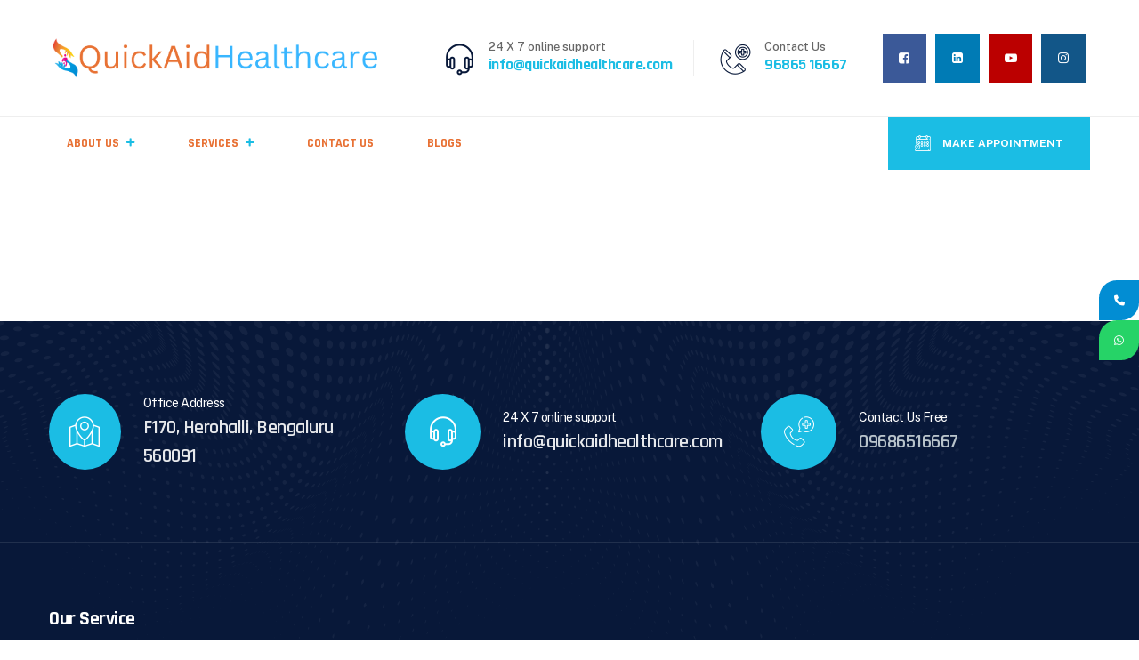

--- FILE ---
content_type: text/html; charset=UTF-8
request_url: https://www.quickaidhealthcare.com/service-category/cardiologist/
body_size: 17922
content:
<!DOCTYPE html>
<html lang="en-US" prefix="og: https://ogp.me/ns#" class="no-js no-svg">
<head>
<meta charset="UTF-8">
<meta name="viewport" content="width=device-width, initial-scale=1">
<link rel="profile" href="https://gmpg.org/xfn/11">
			<style>								
					form#stickyelements-form input::-moz-placeholder{
						color: #4F4F4F;
					} 
					form#stickyelements-form input::-ms-input-placeholder{
						color: #4F4F4F					} 
					form#stickyelements-form input::-webkit-input-placeholder{
						color: #4F4F4F					}
					form#stickyelements-form input::placeholder{
						color: #4F4F4F					}
					form#stickyelements-form textarea::placeholder {
						color: #4F4F4F					}
					form#stickyelements-form textarea::-moz-placeholder {
						color: #4F4F4F					}					
			</style>	
			
<!-- Search Engine Optimization by Rank Math - https://rankmath.com/ -->
<title>Cardiologist - QuickAID HealthCare</title>
<meta name="robots" content="follow, noindex"/>
<meta property="og:locale" content="en_US" />
<meta property="og:type" content="article" />
<meta property="og:title" content="Cardiologist - QuickAID HealthCare" />
<meta property="og:url" content="https://www.quickaidhealthcare.com/service-category/cardiologist/" />
<meta property="og:site_name" content="https://www.quickaidhealthcare.com/" />
<meta name="twitter:card" content="summary_large_image" />
<meta name="twitter:title" content="Cardiologist - QuickAID HealthCare" />
<script type="application/ld+json" class="rank-math-schema">{"@context":"https://schema.org","@graph":[{"@type":"CommunityHealth","@id":"https://www.quickaidhealthcare.com/#organization","name":"https://www.quickaidhealthcare.com/","url":"https://www.quickaidhealthcare.com","logo":{"@type":"ImageObject","@id":"https://www.quickaidhealthcare.com/#logo","url":"https://www.quickaidhealthcare.com/wp-content/uploads/2023/06/cropped-cropped-cropped-Copy-of-Untitled-461-\u00d7-461-px-700-\u00d7-570-px-4.png","contentUrl":"https://www.quickaidhealthcare.com/wp-content/uploads/2023/06/cropped-cropped-cropped-Copy-of-Untitled-461-\u00d7-461-px-700-\u00d7-570-px-4.png","caption":"https://www.quickaidhealthcare.com/","inLanguage":"en-US","width":"4185","height":"565"},"openingHours":["Monday,Tuesday,Wednesday,Thursday,Friday,Saturday,Sunday 09:00-17:00"]},{"@type":"WebSite","@id":"https://www.quickaidhealthcare.com/#website","url":"https://www.quickaidhealthcare.com","name":"https://www.quickaidhealthcare.com/","publisher":{"@id":"https://www.quickaidhealthcare.com/#organization"},"inLanguage":"en-US"},{"@type":"BreadcrumbList","@id":"https://www.quickaidhealthcare.com/service-category/cardiologist/#breadcrumb","itemListElement":[{"@type":"ListItem","position":"1","item":{"@id":"https://www.quickaidhealthcare.com","name":"Home"}},{"@type":"ListItem","position":"2","item":{"@id":"https://www.quickaidhealthcare.com/service-category/cardiologist/","name":"Cardiologist"}}]},{"@type":"CollectionPage","@id":"https://www.quickaidhealthcare.com/service-category/cardiologist/#webpage","url":"https://www.quickaidhealthcare.com/service-category/cardiologist/","name":"Cardiologist - QuickAID HealthCare","isPartOf":{"@id":"https://www.quickaidhealthcare.com/#website"},"inLanguage":"en-US","breadcrumb":{"@id":"https://www.quickaidhealthcare.com/service-category/cardiologist/#breadcrumb"}}]}</script>
<!-- /Rank Math WordPress SEO plugin -->

<link rel='dns-prefetch' href='//www.googletagmanager.com' />
<link rel='dns-prefetch' href='//fonts.googleapis.com' />
<link href='https://fonts.gstatic.com' crossorigin rel='preconnect' />
<link rel="alternate" type="application/rss+xml" title="QuickAID HealthCare &raquo; Feed" href="https://www.quickaidhealthcare.com/feed/" />
<link rel="alternate" type="application/rss+xml" title="QuickAID HealthCare &raquo; Comments Feed" href="https://www.quickaidhealthcare.com/comments/feed/" />
<link rel="alternate" type="application/rss+xml" title="QuickAID HealthCare &raquo; Cardiologist Service Category Feed" href="https://www.quickaidhealthcare.com/service-category/cardiologist/feed/" />
<script>
window._wpemojiSettings = {"baseUrl":"https:\/\/s.w.org\/images\/core\/emoji\/15.0.3\/72x72\/","ext":".png","svgUrl":"https:\/\/s.w.org\/images\/core\/emoji\/15.0.3\/svg\/","svgExt":".svg","source":{"concatemoji":"https:\/\/www.quickaidhealthcare.com\/wp-includes\/js\/wp-emoji-release.min.js?ver=6.6.4"}};
/*! This file is auto-generated */
!function(i,n){var o,s,e;function c(e){try{var t={supportTests:e,timestamp:(new Date).valueOf()};sessionStorage.setItem(o,JSON.stringify(t))}catch(e){}}function p(e,t,n){e.clearRect(0,0,e.canvas.width,e.canvas.height),e.fillText(t,0,0);var t=new Uint32Array(e.getImageData(0,0,e.canvas.width,e.canvas.height).data),r=(e.clearRect(0,0,e.canvas.width,e.canvas.height),e.fillText(n,0,0),new Uint32Array(e.getImageData(0,0,e.canvas.width,e.canvas.height).data));return t.every(function(e,t){return e===r[t]})}function u(e,t,n){switch(t){case"flag":return n(e,"\ud83c\udff3\ufe0f\u200d\u26a7\ufe0f","\ud83c\udff3\ufe0f\u200b\u26a7\ufe0f")?!1:!n(e,"\ud83c\uddfa\ud83c\uddf3","\ud83c\uddfa\u200b\ud83c\uddf3")&&!n(e,"\ud83c\udff4\udb40\udc67\udb40\udc62\udb40\udc65\udb40\udc6e\udb40\udc67\udb40\udc7f","\ud83c\udff4\u200b\udb40\udc67\u200b\udb40\udc62\u200b\udb40\udc65\u200b\udb40\udc6e\u200b\udb40\udc67\u200b\udb40\udc7f");case"emoji":return!n(e,"\ud83d\udc26\u200d\u2b1b","\ud83d\udc26\u200b\u2b1b")}return!1}function f(e,t,n){var r="undefined"!=typeof WorkerGlobalScope&&self instanceof WorkerGlobalScope?new OffscreenCanvas(300,150):i.createElement("canvas"),a=r.getContext("2d",{willReadFrequently:!0}),o=(a.textBaseline="top",a.font="600 32px Arial",{});return e.forEach(function(e){o[e]=t(a,e,n)}),o}function t(e){var t=i.createElement("script");t.src=e,t.defer=!0,i.head.appendChild(t)}"undefined"!=typeof Promise&&(o="wpEmojiSettingsSupports",s=["flag","emoji"],n.supports={everything:!0,everythingExceptFlag:!0},e=new Promise(function(e){i.addEventListener("DOMContentLoaded",e,{once:!0})}),new Promise(function(t){var n=function(){try{var e=JSON.parse(sessionStorage.getItem(o));if("object"==typeof e&&"number"==typeof e.timestamp&&(new Date).valueOf()<e.timestamp+604800&&"object"==typeof e.supportTests)return e.supportTests}catch(e){}return null}();if(!n){if("undefined"!=typeof Worker&&"undefined"!=typeof OffscreenCanvas&&"undefined"!=typeof URL&&URL.createObjectURL&&"undefined"!=typeof Blob)try{var e="postMessage("+f.toString()+"("+[JSON.stringify(s),u.toString(),p.toString()].join(",")+"));",r=new Blob([e],{type:"text/javascript"}),a=new Worker(URL.createObjectURL(r),{name:"wpTestEmojiSupports"});return void(a.onmessage=function(e){c(n=e.data),a.terminate(),t(n)})}catch(e){}c(n=f(s,u,p))}t(n)}).then(function(e){for(var t in e)n.supports[t]=e[t],n.supports.everything=n.supports.everything&&n.supports[t],"flag"!==t&&(n.supports.everythingExceptFlag=n.supports.everythingExceptFlag&&n.supports[t]);n.supports.everythingExceptFlag=n.supports.everythingExceptFlag&&!n.supports.flag,n.DOMReady=!1,n.readyCallback=function(){n.DOMReady=!0}}).then(function(){return e}).then(function(){var e;n.supports.everything||(n.readyCallback(),(e=n.source||{}).concatemoji?t(e.concatemoji):e.wpemoji&&e.twemoji&&(t(e.twemoji),t(e.wpemoji)))}))}((window,document),window._wpemojiSettings);
</script>
<style id='wp-emoji-styles-inline-css'>

	img.wp-smiley, img.emoji {
		display: inline !important;
		border: none !important;
		box-shadow: none !important;
		height: 1em !important;
		width: 1em !important;
		margin: 0 0.07em !important;
		vertical-align: -0.1em !important;
		background: none !important;
		padding: 0 !important;
	}
</style>
<link rel='stylesheet' id='wp-block-library-css' href='https://www.quickaidhealthcare.com/wp-includes/css/dist/block-library/style.min.css?ver=6.6.4' media='all' />
<style id='global-styles-inline-css'>
:root{--wp--preset--aspect-ratio--square: 1;--wp--preset--aspect-ratio--4-3: 4/3;--wp--preset--aspect-ratio--3-4: 3/4;--wp--preset--aspect-ratio--3-2: 3/2;--wp--preset--aspect-ratio--2-3: 2/3;--wp--preset--aspect-ratio--16-9: 16/9;--wp--preset--aspect-ratio--9-16: 9/16;--wp--preset--color--black: #000000;--wp--preset--color--cyan-bluish-gray: #abb8c3;--wp--preset--color--white: #ffffff;--wp--preset--color--pale-pink: #f78da7;--wp--preset--color--vivid-red: #cf2e2e;--wp--preset--color--luminous-vivid-orange: #ff6900;--wp--preset--color--luminous-vivid-amber: #fcb900;--wp--preset--color--light-green-cyan: #7bdcb5;--wp--preset--color--vivid-green-cyan: #00d084;--wp--preset--color--pale-cyan-blue: #8ed1fc;--wp--preset--color--vivid-cyan-blue: #0693e3;--wp--preset--color--vivid-purple: #9b51e0;--wp--preset--gradient--vivid-cyan-blue-to-vivid-purple: linear-gradient(135deg,rgba(6,147,227,1) 0%,rgb(155,81,224) 100%);--wp--preset--gradient--light-green-cyan-to-vivid-green-cyan: linear-gradient(135deg,rgb(122,220,180) 0%,rgb(0,208,130) 100%);--wp--preset--gradient--luminous-vivid-amber-to-luminous-vivid-orange: linear-gradient(135deg,rgba(252,185,0,1) 0%,rgba(255,105,0,1) 100%);--wp--preset--gradient--luminous-vivid-orange-to-vivid-red: linear-gradient(135deg,rgba(255,105,0,1) 0%,rgb(207,46,46) 100%);--wp--preset--gradient--very-light-gray-to-cyan-bluish-gray: linear-gradient(135deg,rgb(238,238,238) 0%,rgb(169,184,195) 100%);--wp--preset--gradient--cool-to-warm-spectrum: linear-gradient(135deg,rgb(74,234,220) 0%,rgb(151,120,209) 20%,rgb(207,42,186) 40%,rgb(238,44,130) 60%,rgb(251,105,98) 80%,rgb(254,248,76) 100%);--wp--preset--gradient--blush-light-purple: linear-gradient(135deg,rgb(255,206,236) 0%,rgb(152,150,240) 100%);--wp--preset--gradient--blush-bordeaux: linear-gradient(135deg,rgb(254,205,165) 0%,rgb(254,45,45) 50%,rgb(107,0,62) 100%);--wp--preset--gradient--luminous-dusk: linear-gradient(135deg,rgb(255,203,112) 0%,rgb(199,81,192) 50%,rgb(65,88,208) 100%);--wp--preset--gradient--pale-ocean: linear-gradient(135deg,rgb(255,245,203) 0%,rgb(182,227,212) 50%,rgb(51,167,181) 100%);--wp--preset--gradient--electric-grass: linear-gradient(135deg,rgb(202,248,128) 0%,rgb(113,206,126) 100%);--wp--preset--gradient--midnight: linear-gradient(135deg,rgb(2,3,129) 0%,rgb(40,116,252) 100%);--wp--preset--font-size--small: 13px;--wp--preset--font-size--medium: 20px;--wp--preset--font-size--large: 36px;--wp--preset--font-size--x-large: 42px;--wp--preset--spacing--20: 0.44rem;--wp--preset--spacing--30: 0.67rem;--wp--preset--spacing--40: 1rem;--wp--preset--spacing--50: 1.5rem;--wp--preset--spacing--60: 2.25rem;--wp--preset--spacing--70: 3.38rem;--wp--preset--spacing--80: 5.06rem;--wp--preset--shadow--natural: 6px 6px 9px rgba(0, 0, 0, 0.2);--wp--preset--shadow--deep: 12px 12px 50px rgba(0, 0, 0, 0.4);--wp--preset--shadow--sharp: 6px 6px 0px rgba(0, 0, 0, 0.2);--wp--preset--shadow--outlined: 6px 6px 0px -3px rgba(255, 255, 255, 1), 6px 6px rgba(0, 0, 0, 1);--wp--preset--shadow--crisp: 6px 6px 0px rgba(0, 0, 0, 1);}:where(body) { margin: 0; }.wp-site-blocks > .alignleft { float: left; margin-right: 2em; }.wp-site-blocks > .alignright { float: right; margin-left: 2em; }.wp-site-blocks > .aligncenter { justify-content: center; margin-left: auto; margin-right: auto; }:where(.is-layout-flex){gap: 0.5em;}:where(.is-layout-grid){gap: 0.5em;}.is-layout-flow > .alignleft{float: left;margin-inline-start: 0;margin-inline-end: 2em;}.is-layout-flow > .alignright{float: right;margin-inline-start: 2em;margin-inline-end: 0;}.is-layout-flow > .aligncenter{margin-left: auto !important;margin-right: auto !important;}.is-layout-constrained > .alignleft{float: left;margin-inline-start: 0;margin-inline-end: 2em;}.is-layout-constrained > .alignright{float: right;margin-inline-start: 2em;margin-inline-end: 0;}.is-layout-constrained > .aligncenter{margin-left: auto !important;margin-right: auto !important;}.is-layout-constrained > :where(:not(.alignleft):not(.alignright):not(.alignfull)){margin-left: auto !important;margin-right: auto !important;}body .is-layout-flex{display: flex;}.is-layout-flex{flex-wrap: wrap;align-items: center;}.is-layout-flex > :is(*, div){margin: 0;}body .is-layout-grid{display: grid;}.is-layout-grid > :is(*, div){margin: 0;}body{padding-top: 0px;padding-right: 0px;padding-bottom: 0px;padding-left: 0px;}a:where(:not(.wp-element-button)){text-decoration: underline;}:root :where(.wp-element-button, .wp-block-button__link){background-color: #32373c;border-width: 0;color: #fff;font-family: inherit;font-size: inherit;line-height: inherit;padding: calc(0.667em + 2px) calc(1.333em + 2px);text-decoration: none;}.has-black-color{color: var(--wp--preset--color--black) !important;}.has-cyan-bluish-gray-color{color: var(--wp--preset--color--cyan-bluish-gray) !important;}.has-white-color{color: var(--wp--preset--color--white) !important;}.has-pale-pink-color{color: var(--wp--preset--color--pale-pink) !important;}.has-vivid-red-color{color: var(--wp--preset--color--vivid-red) !important;}.has-luminous-vivid-orange-color{color: var(--wp--preset--color--luminous-vivid-orange) !important;}.has-luminous-vivid-amber-color{color: var(--wp--preset--color--luminous-vivid-amber) !important;}.has-light-green-cyan-color{color: var(--wp--preset--color--light-green-cyan) !important;}.has-vivid-green-cyan-color{color: var(--wp--preset--color--vivid-green-cyan) !important;}.has-pale-cyan-blue-color{color: var(--wp--preset--color--pale-cyan-blue) !important;}.has-vivid-cyan-blue-color{color: var(--wp--preset--color--vivid-cyan-blue) !important;}.has-vivid-purple-color{color: var(--wp--preset--color--vivid-purple) !important;}.has-black-background-color{background-color: var(--wp--preset--color--black) !important;}.has-cyan-bluish-gray-background-color{background-color: var(--wp--preset--color--cyan-bluish-gray) !important;}.has-white-background-color{background-color: var(--wp--preset--color--white) !important;}.has-pale-pink-background-color{background-color: var(--wp--preset--color--pale-pink) !important;}.has-vivid-red-background-color{background-color: var(--wp--preset--color--vivid-red) !important;}.has-luminous-vivid-orange-background-color{background-color: var(--wp--preset--color--luminous-vivid-orange) !important;}.has-luminous-vivid-amber-background-color{background-color: var(--wp--preset--color--luminous-vivid-amber) !important;}.has-light-green-cyan-background-color{background-color: var(--wp--preset--color--light-green-cyan) !important;}.has-vivid-green-cyan-background-color{background-color: var(--wp--preset--color--vivid-green-cyan) !important;}.has-pale-cyan-blue-background-color{background-color: var(--wp--preset--color--pale-cyan-blue) !important;}.has-vivid-cyan-blue-background-color{background-color: var(--wp--preset--color--vivid-cyan-blue) !important;}.has-vivid-purple-background-color{background-color: var(--wp--preset--color--vivid-purple) !important;}.has-black-border-color{border-color: var(--wp--preset--color--black) !important;}.has-cyan-bluish-gray-border-color{border-color: var(--wp--preset--color--cyan-bluish-gray) !important;}.has-white-border-color{border-color: var(--wp--preset--color--white) !important;}.has-pale-pink-border-color{border-color: var(--wp--preset--color--pale-pink) !important;}.has-vivid-red-border-color{border-color: var(--wp--preset--color--vivid-red) !important;}.has-luminous-vivid-orange-border-color{border-color: var(--wp--preset--color--luminous-vivid-orange) !important;}.has-luminous-vivid-amber-border-color{border-color: var(--wp--preset--color--luminous-vivid-amber) !important;}.has-light-green-cyan-border-color{border-color: var(--wp--preset--color--light-green-cyan) !important;}.has-vivid-green-cyan-border-color{border-color: var(--wp--preset--color--vivid-green-cyan) !important;}.has-pale-cyan-blue-border-color{border-color: var(--wp--preset--color--pale-cyan-blue) !important;}.has-vivid-cyan-blue-border-color{border-color: var(--wp--preset--color--vivid-cyan-blue) !important;}.has-vivid-purple-border-color{border-color: var(--wp--preset--color--vivid-purple) !important;}.has-vivid-cyan-blue-to-vivid-purple-gradient-background{background: var(--wp--preset--gradient--vivid-cyan-blue-to-vivid-purple) !important;}.has-light-green-cyan-to-vivid-green-cyan-gradient-background{background: var(--wp--preset--gradient--light-green-cyan-to-vivid-green-cyan) !important;}.has-luminous-vivid-amber-to-luminous-vivid-orange-gradient-background{background: var(--wp--preset--gradient--luminous-vivid-amber-to-luminous-vivid-orange) !important;}.has-luminous-vivid-orange-to-vivid-red-gradient-background{background: var(--wp--preset--gradient--luminous-vivid-orange-to-vivid-red) !important;}.has-very-light-gray-to-cyan-bluish-gray-gradient-background{background: var(--wp--preset--gradient--very-light-gray-to-cyan-bluish-gray) !important;}.has-cool-to-warm-spectrum-gradient-background{background: var(--wp--preset--gradient--cool-to-warm-spectrum) !important;}.has-blush-light-purple-gradient-background{background: var(--wp--preset--gradient--blush-light-purple) !important;}.has-blush-bordeaux-gradient-background{background: var(--wp--preset--gradient--blush-bordeaux) !important;}.has-luminous-dusk-gradient-background{background: var(--wp--preset--gradient--luminous-dusk) !important;}.has-pale-ocean-gradient-background{background: var(--wp--preset--gradient--pale-ocean) !important;}.has-electric-grass-gradient-background{background: var(--wp--preset--gradient--electric-grass) !important;}.has-midnight-gradient-background{background: var(--wp--preset--gradient--midnight) !important;}.has-small-font-size{font-size: var(--wp--preset--font-size--small) !important;}.has-medium-font-size{font-size: var(--wp--preset--font-size--medium) !important;}.has-large-font-size{font-size: var(--wp--preset--font-size--large) !important;}.has-x-large-font-size{font-size: var(--wp--preset--font-size--x-large) !important;}
:where(.wp-block-post-template.is-layout-flex){gap: 1.25em;}:where(.wp-block-post-template.is-layout-grid){gap: 1.25em;}
:where(.wp-block-columns.is-layout-flex){gap: 2em;}:where(.wp-block-columns.is-layout-grid){gap: 2em;}
:root :where(.wp-block-pullquote){font-size: 1.5em;line-height: 1.6;}
</style>
<link rel='stylesheet' id='contact-form-7-css' href='https://www.quickaidhealthcare.com/wp-content/plugins/contact-form-7/includes/css/styles.css?ver=6.0.6' media='all' />
<link rel='stylesheet' id='sr7css-css' href='//www.quickaidhealthcare.com/wp-content/plugins/revslider/public/css/sr7.css?ver=6.7.14' media='all' />
<link rel='stylesheet' id='thsn-all-gfonts-css' href='https://fonts.googleapis.com/css?family=Public+Sans%3Aregular%2C600%2C700%2C500%7CRajdhani%3A700%2C600%2C500%2Cregular&#038;ver=6.6.4' media='all' />
<link rel='stylesheet' id='bootstrap-css' href='https://www.quickaidhealthcare.com/wp-content/themes/doctery/libraries/bootstrap/css/bootstrap.min.css?ver=6.6.4' media='all' />
<link rel='stylesheet' id='thsn-all-style-css' href='https://www.quickaidhealthcare.com/wp-content/themes/doctery/css/all.min.css?ver=6.6.4' media='all' />
<link rel='stylesheet' id='magnific-popup-css' href='https://www.quickaidhealthcare.com/wp-content/themes/doctery/libraries/magnific-popup/magnific-popup.css?ver=6.6.4' media='all' />
<link rel='stylesheet' id='thsn-base-icons-css' href='https://www.quickaidhealthcare.com/wp-content/themes/doctery/libraries/themesion-base-icons/css/themesion-base-icons.css?ver=6.6.4' media='all' />
<link rel='stylesheet' id='balloon-css' href='https://www.quickaidhealthcare.com/wp-content/themes/doctery/libraries/balloon/balloon.min.css?ver=6.6.4' media='all' />
<link rel='stylesheet' id='thsn-dynamic-style-css' href='https://www.quickaidhealthcare.com/wp-content/thsn-doctery-css/theme-style.min.css?ver=287789' media='all' />
<link rel='stylesheet' id='thsn-responsive-style-css' href='https://www.quickaidhealthcare.com/wp-content/themes/doctery/css/responsive.min.css?ver=6.6.4' media='all' />
<link rel='stylesheet' id='mystickyelements-google-fonts-css' href='https://fonts.googleapis.com/css?family=Poppins%3A400%2C500%2C600%2C700&#038;ver=6.6.4' media='all' />
<link rel='stylesheet' id='font-awesome-css-css' href='https://www.quickaidhealthcare.com/wp-content/plugins/mystickyelements/css/font-awesome.min.css?ver=2.3.0' media='all' />
<link rel='stylesheet' id='mystickyelements-front-css-css' href='https://www.quickaidhealthcare.com/wp-content/plugins/mystickyelements/css/mystickyelements-front.min.css?ver=2.3.0' media='all' />
<link rel='stylesheet' id='intl-tel-input-css' href='https://www.quickaidhealthcare.com/wp-content/plugins/mystickyelements/intl-tel-input-src/build/css/intlTelInput.css?ver=2.3.0' media='all' />
<script src="//www.quickaidhealthcare.com/wp-content/plugins/revslider/public/js/libs/tptools.js?ver=6.7.14" id="_tpt-js" async data-wp-strategy="async"></script>
<script src="//www.quickaidhealthcare.com/wp-content/plugins/revslider/public/js/sr7.js?ver=6.7.14" id="sr7-js" async data-wp-strategy="async"></script>
<script src="https://www.quickaidhealthcare.com/wp-includes/js/jquery/jquery.min.js?ver=3.7.1" id="jquery-core-js"></script>
<script src="https://www.quickaidhealthcare.com/wp-includes/js/jquery/jquery-migrate.min.js?ver=3.4.1" id="jquery-migrate-js"></script>
<script src="https://www.quickaidhealthcare.com/wp-content/themes/doctery/libraries/jquery-observe/jquery-observe.min.js?ver=6.6.4" id="jquery-observe-js"></script>
<script src="https://www.quickaidhealthcare.com/wp-content/themes/doctery/libraries/magnific-popup/jquery.magnific-popup.min.js?ver=6.6.4" id="magnific-popup-js"></script>
<script src="https://www.quickaidhealthcare.com/wp-content/themes/doctery/libraries/sticky-toolkit/jquery.sticky-kit.min.js?ver=6.6.4" id="jquery-sticky-js"></script>
<script id="thsn-core-script-js-extra">
var thsn_js_variables = {"responsive":"1200"};
</script>
<script src="https://www.quickaidhealthcare.com/wp-content/themes/doctery/js/core.min.js?ver=6.6.4" id="thsn-core-script-js"></script>
<script src="https://www.quickaidhealthcare.com/wp-content/themes/doctery/js/section.min.js?ver=6.6.4" id="thsn-section-script-js"></script>
<script src="https://www.quickaidhealthcare.com/wp-content/themes/doctery/libraries/isotope/isotope.pkgd.min.js?ver=6.6.4" id="isotope-js"></script>

<!-- Google tag (gtag.js) snippet added by Site Kit -->
<!-- Google Analytics snippet added by Site Kit -->
<script src="https://www.googletagmanager.com/gtag/js?id=G-KFHD5E1GFH" id="google_gtagjs-js" async></script>
<script id="google_gtagjs-js-after">
window.dataLayer = window.dataLayer || [];function gtag(){dataLayer.push(arguments);}
gtag("set","linker",{"domains":["www.quickaidhealthcare.com"]});
gtag("js", new Date());
gtag("set", "developer_id.dZTNiMT", true);
gtag("config", "G-KFHD5E1GFH");
</script>
<link rel="https://api.w.org/" href="https://www.quickaidhealthcare.com/wp-json/" /><link rel="EditURI" type="application/rsd+xml" title="RSD" href="https://www.quickaidhealthcare.com/xmlrpc.php?rsd" />
<meta name="generator" content="WordPress 6.6.4" />
<meta name="generator" content="Site Kit by Google 1.170.0" /><meta name="generator" content="Elementor 3.29.1; features: additional_custom_breakpoints, e_local_google_fonts; settings: css_print_method-external, google_font-enabled, font_display-auto">
			<style>
				.e-con.e-parent:nth-of-type(n+4):not(.e-lazyloaded):not(.e-no-lazyload),
				.e-con.e-parent:nth-of-type(n+4):not(.e-lazyloaded):not(.e-no-lazyload) * {
					background-image: none !important;
				}
				@media screen and (max-height: 1024px) {
					.e-con.e-parent:nth-of-type(n+3):not(.e-lazyloaded):not(.e-no-lazyload),
					.e-con.e-parent:nth-of-type(n+3):not(.e-lazyloaded):not(.e-no-lazyload) * {
						background-image: none !important;
					}
				}
				@media screen and (max-height: 640px) {
					.e-con.e-parent:nth-of-type(n+2):not(.e-lazyloaded):not(.e-no-lazyload),
					.e-con.e-parent:nth-of-type(n+2):not(.e-lazyloaded):not(.e-no-lazyload) * {
						background-image: none !important;
					}
				}
			</style>
			
<!-- Google Tag Manager snippet added by Site Kit -->
<script>
			( function( w, d, s, l, i ) {
				w[l] = w[l] || [];
				w[l].push( {'gtm.start': new Date().getTime(), event: 'gtm.js'} );
				var f = d.getElementsByTagName( s )[0],
					j = d.createElement( s ), dl = l != 'dataLayer' ? '&l=' + l : '';
				j.async = true;
				j.src = 'https://www.googletagmanager.com/gtm.js?id=' + i + dl;
				f.parentNode.insertBefore( j, f );
			} )( window, document, 'script', 'dataLayer', 'GTM-WQ2XF9Q' );
			
</script>

<!-- End Google Tag Manager snippet added by Site Kit -->
<link rel="preconnect" href="https://fonts.googleapis.com">
<link rel="preconnect" href="https://fonts.gstatic.com/" crossorigin>
<meta name="generator" content="Powered by Slider Revolution 6.7.14 - responsive, Mobile-Friendly Slider Plugin for WordPress with comfortable drag and drop interface." />
<link rel="icon" href="https://www.quickaidhealthcare.com/wp-content/uploads/2020/06/favicon.ico" sizes="32x32" />
<link rel="icon" href="https://www.quickaidhealthcare.com/wp-content/uploads/2020/06/favicon.ico" sizes="192x192" />
<link rel="apple-touch-icon" href="https://www.quickaidhealthcare.com/wp-content/uploads/2020/06/favicon.ico" />
<meta name="msapplication-TileImage" content="https://www.quickaidhealthcare.com/wp-content/uploads/2020/06/favicon.ico" />
<script>
	window._tpt			??= {};
	window.SR7			??= {};
	_tpt.R				??= {};
	_tpt.R.fonts		??= {};
	_tpt.R.fonts.customFonts??= {};
	SR7.devMode			=  false;
	SR7.F 				??= {};
	SR7.G				??= {};
	SR7.LIB				??= {};
	SR7.E				??= {};
	SR7.E.gAddons		??= {};
	SR7.E.php 			??= {};
	SR7.E.nonce			= '2a9711b9b2';
	SR7.E.ajaxurl		= 'https://www.quickaidhealthcare.com/wp-admin/admin-ajax.php';
	SR7.E.resturl		= 'https://www.quickaidhealthcare.com/wp-json/';
	SR7.E.slug_path		= 'revslider/revslider.php';
	SR7.E.slug			= 'revslider';
	SR7.E.plugin_url	= 'https://www.quickaidhealthcare.com/wp-content/plugins/revslider/';
	SR7.E.wp_plugin_url = 'https://www.quickaidhealthcare.com/wp-content/plugins/';
	SR7.E.revision		= '6.7.14';
	SR7.E.fontBaseUrl	= '//fonts.googleapis.com/css2?family=';
	SR7.G.breakPoints 	= [1240,1024,778,480];
	SR7.E.modules 		= ['module','page','slide','layer','draw','animate','srtools','canvas','defaults','carousel','navigation','media','modifiers','migration'];
	SR7.E.libs 			= ['WEBGL'];
	SR7.E.css 			= ['csslp','cssbtns','cssfilters','cssnav','cssmedia'];
	SR7.E.resources		= {};
	SR7.JSON			??= {};
/*! Slider Revolution 7.0 - Page Processor */
!function(){"use strict";window.SR7??={},window._tpt??={},SR7.version="Slider Revolution 6.7.14",_tpt.getWinDim=function(t){_tpt.screenHeightWithUrlBar??=window.innerHeight;let e=SR7.F?.modal?.visible&&SR7.M[SR7.F.module.getIdByAlias(SR7.F.modal.requested)];_tpt.scrollBar=window.innerWidth!==document.documentElement.clientWidth||e&&window.innerWidth!==e.c.module.clientWidth,_tpt.winW=window.innerWidth-(_tpt.scrollBar||"prepare"==t?_tpt.scrollBarW??_tpt.mesureScrollBar():0),_tpt.winH=window.innerHeight,_tpt.winWAll=document.documentElement.clientWidth},_tpt.getResponsiveLevel=function(t,e){SR7.M[e];return _tpt.closestGE(t,_tpt.winWAll)},_tpt.mesureScrollBar=function(){let t=document.createElement("div");return t.className="RSscrollbar-measure",t.style.width="100px",t.style.height="100px",t.style.overflow="scroll",t.style.position="absolute",t.style.top="-9999px",document.body.appendChild(t),_tpt.scrollBarW=t.offsetWidth-t.clientWidth,document.body.removeChild(t),_tpt.scrollBarW},_tpt.loadCSS=async function(t,e,s){return s?_tpt.R.fonts.required[e].status=1:(_tpt.R[e]??={},_tpt.R[e].status=1),new Promise(((n,i)=>{if(_tpt.isStylesheetLoaded(t))s?_tpt.R.fonts.required[e].status=2:_tpt.R[e].status=2,n();else{const l=document.createElement("link");l.rel="stylesheet";let o="text",r="css";l["type"]=o+"/"+r,l.href=t,l.onload=()=>{s?_tpt.R.fonts.required[e].status=2:_tpt.R[e].status=2,n()},l.onerror=()=>{s?_tpt.R.fonts.required[e].status=3:_tpt.R[e].status=3,i(new Error(`Failed to load CSS: ${t}`))},document.head.appendChild(l)}}))},_tpt.addContainer=function(t){const{tag:e="div",id:s,class:n,datas:i,textContent:l,iHTML:o}=t,r=document.createElement(e);if(s&&""!==s&&(r.id=s),n&&""!==n&&(r.className=n),i)for(const[t,e]of Object.entries(i))"style"==t?r.style.cssText=e:r.setAttribute(`data-${t}`,e);return l&&(r.textContent=l),o&&(r.innerHTML=o),r},_tpt.collector=function(){return{fragment:new DocumentFragment,add(t){var e=_tpt.addContainer(t);return this.fragment.appendChild(e),e},append(t){t.appendChild(this.fragment)}}},_tpt.isStylesheetLoaded=function(t){let e=t.split("?")[0];return Array.from(document.querySelectorAll('link[rel="stylesheet"], link[rel="preload"]')).some((t=>t.href.split("?")[0]===e))},_tpt.preloader={requests:new Map,preloaderTemplates:new Map,show:function(t,e){if(!e||!t)return;const{type:s,color:n}=e;if(s<0||"off"==s)return;const i=`preloader_${s}`;let l=this.preloaderTemplates.get(i);l||(l=this.build(s,n),this.preloaderTemplates.set(i,l)),this.requests.has(t)||this.requests.set(t,{count:0});const o=this.requests.get(t);clearTimeout(o.timer),o.count++,1===o.count&&(o.timer=setTimeout((()=>{o.preloaderClone=l.cloneNode(!0),o.anim&&o.anim.kill(),void 0!==_tpt.gsap?o.anim=_tpt.gsap.fromTo(o.preloaderClone,1,{opacity:0},{opacity:1}):o.preloaderClone.classList.add("sr7-fade-in"),t.appendChild(o.preloaderClone)}),150))},hide:function(t){if(!this.requests.has(t))return;const e=this.requests.get(t);e.count--,e.count<0&&(e.count=0),e.anim&&e.anim.kill(),0===e.count&&(clearTimeout(e.timer),e.preloaderClone&&(e.preloaderClone.classList.remove("sr7-fade-in"),e.anim=_tpt.gsap.to(e.preloaderClone,.3,{opacity:0,onComplete:function(){e.preloaderClone.remove()}})))},state:function(t){if(!this.requests.has(t))return!1;return this.requests.get(t).count>0},build:(t,e="#ffffff",s="")=>{if(t<0||"off"===t)return null;const n=parseInt(t);if(t="prlt"+n,isNaN(n))return null;if(_tpt.loadCSS(SR7.E.plugin_url+"public/css/preloaders/t"+n+".css","preloader_"+t),isNaN(n)||n<6){const i=`background-color:${e}`,l=1===n||2==n?i:"",o=3===n||4==n?i:"",r=_tpt.collector();["dot1","dot2","bounce1","bounce2","bounce3"].forEach((t=>r.add({tag:"div",class:t,datas:{style:o}})));const d=_tpt.addContainer({tag:"sr7-prl",class:`${t} ${s}`,datas:{style:l}});return r.append(d),d}{let i={};if(7===n){let t;e.startsWith("#")?(t=e.replace("#",""),t=`rgba(${parseInt(t.substring(0,2),16)}, ${parseInt(t.substring(2,4),16)}, ${parseInt(t.substring(4,6),16)}, `):e.startsWith("rgb")&&(t=e.slice(e.indexOf("(")+1,e.lastIndexOf(")")).split(",").map((t=>t.trim())),t=`rgba(${t[0]}, ${t[1]}, ${t[2]}, `),t&&(i.style=`border-top-color: ${t}0.65); border-bottom-color: ${t}0.15); border-left-color: ${t}0.65); border-right-color: ${t}0.15)`)}else 12===n&&(i.style=`background:${e}`);const l=[10,0,4,2,5,9,0,4,4,2][n-6],o=_tpt.collector(),r=o.add({tag:"div",class:"sr7-prl-inner",datas:i});Array.from({length:l}).forEach((()=>r.appendChild(o.add({tag:"span",datas:{style:`background:${e}`}}))));const d=_tpt.addContainer({tag:"sr7-prl",class:`${t} ${s}`});return o.append(d),d}}},SR7.preLoader={show:(t,e)=>{"off"!==(SR7.M[t]?.settings?.pLoader?.type??"off")&&_tpt.preloader.show(e||SR7.M[t].c.module,SR7.M[t]?.settings?.pLoader??{color:"#fff",type:10})},hide:(t,e)=>{"off"!==(SR7.M[t]?.settings?.pLoader?.type??"off")&&_tpt.preloader.hide(e||SR7.M[t].c.module)},state:(t,e)=>_tpt.preloader.state(e||SR7.M[t].c.module)},_tpt.prepareModuleHeight=function(t){window.SR7.M??={},window.SR7.M[t.id]??={},"ignore"==t.googleFont&&(SR7.E.ignoreGoogleFont=!0);let e=window.SR7.M[t.id];if(null==_tpt.scrollBarW&&_tpt.mesureScrollBar(),e.c??={},e.states??={},e.settings??={},e.settings.size??={},t.fixed&&(e.settings.fixed=!0),e.c.module=document.getElementById(t.id),e.c.adjuster=e.c.module.getElementsByTagName("sr7-adjuster")[0],e.c.content=e.c.module.getElementsByTagName("sr7-content")[0],"carousel"==t.type&&(e.c.carousel=e.c.content.getElementsByTagName("sr7-carousel")[0]),null==e.c.module||null==e.c.module)return;t.plType&&t.plColor&&(e.settings.pLoader={type:t.plType,color:t.plColor}),void 0!==t.plType&&"off"!==t.plType&&SR7.preLoader.show(t.id,e.c.module),_tpt.winW||_tpt.getWinDim("prepare"),_tpt.getWinDim();let s=""+e.c.module.dataset?.modal;"modal"==s||"true"==s||"undefined"!==s&&"false"!==s||(e.settings.size.fullWidth=t.size.fullWidth,e.LEV??=_tpt.getResponsiveLevel(window.SR7.G.breakPoints,t.id),t.vpt=_tpt.fillArray(t.vpt,5),e.settings.vPort=t.vpt[e.LEV],void 0!==t.el&&"720"==t.el[4]&&t.gh[4]!==t.el[4]&&"960"==t.el[3]&&t.gh[3]!==t.el[3]&&"768"==t.el[2]&&t.gh[2]!==t.el[2]&&delete t.el,e.settings.size.height=null==t.el||null==t.el[e.LEV]||0==t.el[e.LEV]||"auto"==t.el[e.LEV]?_tpt.fillArray(t.gh,5,-1):_tpt.fillArray(t.el,5,-1),e.settings.size.width=_tpt.fillArray(t.gw,5,-1),e.settings.size.minHeight=_tpt.fillArray(t.mh??[0],5,-1),e.cacheSize={fullWidth:e.settings.size?.fullWidth,fullHeight:e.settings.size?.fullHeight},void 0!==t.off&&(t.off?.t&&(e.settings.size.m??={})&&(e.settings.size.m.t=t.off.t),t.off?.b&&(e.settings.size.m??={})&&(e.settings.size.m.b=t.off.b),t.off?.l&&(e.settings.size.p??={})&&(e.settings.size.p.l=t.off.l),t.off?.r&&(e.settings.size.p??={})&&(e.settings.size.p.r=t.off.r)),_tpt.updatePMHeight(t.id,t,!0))},_tpt.updatePMHeight=(t,e,s)=>{let n=SR7.M[t];var i=n.settings.size.fullWidth?_tpt.winW:n.c.module.parentNode.offsetWidth;i=0===i||isNaN(i)?_tpt.winW:i;let l=n.settings.size.width[n.LEV]||n.settings.size.width[n.LEV++]||n.settings.size.width[n.LEV--]||i,o=n.settings.size.height[n.LEV]||n.settings.size.height[n.LEV++]||n.settings.size.height[n.LEV--]||0,r=n.settings.size.minHeight[n.LEV]||n.settings.size.minHeight[n.LEV++]||n.settings.size.minHeight[n.LEV--]||0;if(o="auto"==o?0:o,o=parseInt(o),"carousel"!==e.type&&(i-=parseInt(e.onw??0)||0),n.MP=!n.settings.size.fullWidth&&i<l||_tpt.winW<l?Math.min(1,i/l):1,e.size.fullScreen||e.size.fullHeight){let t=parseInt(e.fho)||0,s=(""+e.fho).indexOf("%")>-1;e.newh=_tpt.winH-(s?_tpt.winH*t/100:t)}else e.newh=n.MP*Math.max(o,r);if(e.newh+=(parseInt(e.onh??0)||0)+(parseInt(e.carousel?.pt)||0)+(parseInt(e.carousel?.pb)||0),void 0!==e.slideduration&&(e.newh=Math.max(e.newh,parseInt(e.slideduration)/3)),e.shdw&&_tpt.buildShadow(e.id,e),n.c.adjuster.style.height=e.newh+"px",n.c.module.style.height=e.newh+"px",n.c.content.style.height=e.newh+"px",n.states.heightPrepared=!0,n.dims??={},n.dims.moduleRect=n.c.module.getBoundingClientRect(),n.c.content.style.left="-"+n.dims.moduleRect.left+"px",!n.settings.size.fullWidth)return s&&requestAnimationFrame((()=>{i!==n.c.module.parentNode.offsetWidth&&_tpt.updatePMHeight(e.id,e)})),void _tpt.bgStyle(e.id,e,window.innerWidth==_tpt.winW,!0);_tpt.bgStyle(e.id,e,window.innerWidth==_tpt.winW,!0),requestAnimationFrame((function(){s&&requestAnimationFrame((()=>{i!==n.c.module.parentNode.offsetWidth&&_tpt.updatePMHeight(e.id,e)}))})),n.earlyResizerFunction||(n.earlyResizerFunction=function(){requestAnimationFrame((function(){_tpt.getWinDim(),_tpt.moduleDefaults(e.id,e),_tpt.updateSlideBg(t,!0)}))},window.addEventListener("resize",n.earlyResizerFunction))},_tpt.buildShadow=function(t,e){let s=SR7.M[t];null==s.c.shadow&&(s.c.shadow=document.createElement("sr7-module-shadow"),s.c.shadow.classList.add("sr7-shdw-"+e.shdw),s.c.content.appendChild(s.c.shadow))},_tpt.bgStyle=async(t,e,s,n,i)=>{const l=SR7.M[t];if((e=e??l.settings).fixed&&!l.c.module.classList.contains("sr7-top-fixed")&&(l.c.module.classList.add("sr7-top-fixed"),l.c.module.style.position="fixed",l.c.module.style.width="100%",l.c.module.style.top="0px",l.c.module.style.left="0px",l.c.module.style.pointerEvents="none",l.c.module.style.zIndex=5e3,l.c.content.style.pointerEvents="none"),null==l.c.bgcanvas){let t=document.createElement("sr7-module-bg"),o=!1;if("string"==typeof e?.bg?.color&&e?.bg?.color.includes("{"))if(_tpt.gradient&&_tpt.gsap)e.bg.color=_tpt.gradient.convert(e.bg.color);else try{let t=JSON.parse(e.bg.color);(t?.orig||t?.string)&&(e.bg.color=JSON.parse(e.bg.color))}catch(t){return}let r="string"==typeof e?.bg?.color?e?.bg?.color||"transparent":e?.bg?.color?.string??e?.bg?.color?.orig??e?.bg?.color?.color??"transparent";if(t.style["background"+(String(r).includes("grad")?"":"Color")]=r,("transparent"!==r||i)&&(o=!0),e?.bg?.image?.src&&(t.style.backgroundImage=`url(${e?.bg?.image.src})`,t.style.backgroundSize=""==(e.bg.image?.size??"")?"cover":e.bg.image.size,t.style.backgroundPosition=e.bg.image.position,t.style.backgroundRepeat=""==e.bg.image.repeat||null==e.bg.image.repeat?"no-repeat":e.bg.image.repeat,o=!0),!o)return;l.c.bgcanvas=t,e.size.fullWidth?t.style.width=_tpt.winW-(s&&_tpt.winH<document.body.offsetHeight?_tpt.scrollBarW:0)+"px":n&&(t.style.width=l.c.module.offsetWidth+"px"),e.sbt?.use?l.c.content.appendChild(l.c.bgcanvas):l.c.module.appendChild(l.c.bgcanvas)}l.c.bgcanvas.style.height=void 0!==e.newh?e.newh+"px":("carousel"==e.type?l.dims.module.h:l.dims.content.h)+"px",l.c.bgcanvas.style.left=!s&&e.sbt?.use||l.c.bgcanvas.closest("SR7-CONTENT")?"0px":"-"+(l?.dims?.moduleRect?.left??0)+"px"},_tpt.updateSlideBg=function(t,e){const s=SR7.M[t];let n=s.settings;s?.c?.bgcanvas&&(n.size.fullWidth?s.c.bgcanvas.style.width=_tpt.winW-(e&&_tpt.winH<document.body.offsetHeight?_tpt.scrollBarW:0)+"px":preparing&&(s.c.bgcanvas.style.width=s.c.module.offsetWidth+"px"))},_tpt.moduleDefaults=(t,e)=>{let s=SR7.M[t];null!=s&&null!=s.c&&null!=s.c.module&&(s.dims??={},s.dims.moduleRect=s.c.module.getBoundingClientRect(),s.c.content.style.left="-"+s.dims.moduleRect.left+"px",s.c.content.style.width=_tpt.winW-_tpt.scrollBarW+"px","carousel"==e.type&&(s.c.module.style.overflow="visible"),_tpt.bgStyle(t,e,window.innerWidth==_tpt.winW))},_tpt.getOffset=t=>{var e=t.getBoundingClientRect(),s=window.pageXOffset||document.documentElement.scrollLeft,n=window.pageYOffset||document.documentElement.scrollTop;return{top:e.top+n,left:e.left+s}},_tpt.fillArray=function(t,e){let s,n;t=Array.isArray(t)?t:[t];let i=Array(e),l=t.length;for(n=0;n<t.length;n++)i[n+(e-l)]=t[n],null==s&&"#"!==t[n]&&(s=t[n]);for(let t=0;t<e;t++)void 0!==i[t]&&"#"!=i[t]||(i[t]=s),s=i[t];return i},_tpt.closestGE=function(t,e){let s=Number.MAX_VALUE,n=-1;for(let i=0;i<t.length;i++)t[i]-1>=e&&t[i]-1-e<s&&(s=t[i]-1-e,n=i);return++n}}();</script>
</head>
<body class="archive tax-thsn-service-category term-cardiologist term-52 wp-custom-logo eio-default thsn-sidebar-no elementor-default elementor-kit-5091">
		<!-- Google Tag Manager (noscript) snippet added by Site Kit -->
		<noscript>
			<iframe src="https://www.googletagmanager.com/ns.html?id=GTM-WQ2XF9Q" height="0" width="0" style="display:none;visibility:hidden"></iframe>
		</noscript>
		<!-- End Google Tag Manager (noscript) snippet added by Site Kit -->
		<div id="page" class="site thsn-parent-header-style-4">
	<a class="skip-link screen-reader-text" href="#content">Skip to content</a>
	<header id="masthead" class="site-header thsn-header-style-4 thsn-header-slider-no">
		<div class="thsn-sticky-logo-yes thsn-responsive-logo-yes thsn-responsive-header-bgcolor-white">
		<div class="thsn-header-top-area thsn-sticky-logo-yes thsn-responsive-logo-yes thsn-responsive-header-bgcolor-white thsn-header-wrapper thsn-bg-color-white ">
		<div class="container">
			<div class="d-flex align-items-center">
				<div class="site-branding thsn-logo-area">
					<div class="wrap"><div class="site-title"><a href="https://www.quickaidhealthcare.com/" rel="home"><img class="thsn-main-logo" src="https://www.quickaidhealthcare.com/wp-content/uploads/2023/06/cropped-cropped-cropped-Copy-of-Untitled-461-×-461-px-700-×-570-px-4.png" alt="QuickAID HealthCare" title="QuickAID HealthCare" /><img class="thsn-sticky-logo" src="https://www.quickaidhealthcare.com/wp-content/uploads/2023/06/cropped-cropped-cropped-Copy-of-Untitled-461-×-461-px-700-×-570-px-4.png" alt="QuickAID HealthCare" title="QuickAID HealthCare" /><img class="thsn-responsive-logo" src="https://www.quickaidhealthcare.com/wp-content/uploads/2023/06/cropped-cropped-cropped-Copy-of-Untitled-461-×-461-px-700-×-570-px-4.png" alt="QuickAID HealthCare" title="QuickAID HealthCare" /></a></div></div><!-- .wrap -->
				</div><!-- .site-branding -->
				<div class="thsn-header-info ml-auto d-flex">
					<div class="thsn-header-info-inner">
									<div class="thsn-header-box thsn-header-box-1">
									<span class="thsn-header-box-icon"><i class="thsn-doctery-icon thsn-doctery-icon-headphones"></i></span>					<span class="thsn-header-box-title">24 X 7 online support</span>
					<span class="thsn-header-box-content">info@quickaidhealthcare.com</span>
							</div>
						<div class="thsn-header-box thsn-header-box-2">
									<span class="thsn-header-box-icon"><i class="thsn-doctery-icon thsn-doctery-icon-emergency-call-1"></i></span>					<span class="thsn-header-box-title">Contact Us</span>
					<span class="thsn-header-box-content">96865 16667</span>
							</div>
								</div>
					<div class="thsn-header-social-wrapper">
						<ul class="thsn-social-links"><li class="thsn-social-li thsn-social-facebook"><a title="Facebook"   href="https://www.facebook.com/quickaidhealthcare/" target="_blank"><span><i class="thsn-base-icon-facebook-squared"></i></span></a></li><li class="thsn-social-li thsn-social-linkedin"><a title="LinkedIn"   href="https://www.linkedin.com/company/quickaid-healthcare-pvt-ltd/a" target="_blank"><span><i class="thsn-base-icon-linkedin-squared"></i></span></a></li><li class="thsn-social-li thsn-social-youtube"><a title="Youtube"   href="https://www.youtube.com/channel/UC2aL7ldEo7Y-cn7JXHAALKg" target="_blank"><span><i class="thsn-base-icon-youtube-play"></i></span></a></li><li class="thsn-social-li thsn-social-instagram"><a title="Instagram"   href="#" target="_blank"><span><i class="thsn-base-icon-instagram"></i></span></a></li></ul>					</div>				
				</div>
				<div class="thsn-mobile-search">
									</div>
				<button id="menu-toggle" class="nav-menu-toggle">
					<i class="thsn-base-icon-menu"></i>
				</button>
			</div>
		</div>
		<div class="thsn-header-menu">
			<div class="thsn-header-menu-area-wrapper">
			<div class="thsn-header-menu-area thsn-header-sticky-yes thsn-sticky-type- thsn-sticky-bg-color-white thsn-bg-color-white">	
					<div class="container">						
						<div class="thsn-header-menu-area-inner d-flex align-items-center justify-content-between">
														<div class="navigation-top">
								<div class="wrap">
									<nav id="site-navigation" class="main-navigation thsn-navbar  thsn-main-active-color-globalcolor thsn-dropdown-active-color-globalcolor" aria-label="Top Menu">
										<div class="menu-main-menu-container"> <ul id="thsn-top-menu" class="menu"> <li id="menu-item-5042" class="menu-item menu-item-type-custom menu-item-object-custom menu-item-has-children menu-item-5042"> <a href="#">About Us</a>
<ul class="sub-menu">
	<li id="menu-item-5054" class="menu-item menu-item-type-post_type menu-item-object-page menu-item-privacy-policy menu-item-5054"> <a rel="privacy-policy" href="https://www.quickaidhealthcare.com/about-us/">About us</a> </li>
	<li id="menu-item-5061" class="menu-item menu-item-type-post_type menu-item-object-page menu-item-5061"> <a href="https://www.quickaidhealthcare.com/faq/">FAQ</a> </li>
</ul>
</li>
<li id="menu-item-5041" class="menu-item menu-item-type-post_type menu-item-object-page menu-item-has-children menu-item-5041"> <a href="https://www.quickaidhealthcare.com/services/">Services</a>
<ul class="sub-menu">
	<li id="menu-item-5347" class="menu-item menu-item-type-post_type menu-item-object-thsn-service menu-item-5347"> <a href="https://www.quickaidhealthcare.com/service/caregiver-service-at-home/">Caregiver Services At Home</a> </li>
	<li id="menu-item-5735" class="menu-item menu-item-type-post_type menu-item-object-thsn-service menu-item-5735"> <a href="https://www.quickaidhealthcare.com/service/physiotherapy-services-at-home/">Physiotherapy Services At Home</a> </li>
	<li id="menu-item-5049" class="menu-item menu-item-type-post_type menu-item-object-thsn-service menu-item-5049"> <a href="https://www.quickaidhealthcare.com/service/palliative-care-services/">Palliative Care Services</a> </li>
	<li id="menu-item-5062" class="menu-item menu-item-type-post_type menu-item-object-thsn-service menu-item-5062"> <a href="https://www.quickaidhealthcare.com/service/nursing-service/">Nursing Services</a> </li>
	<li id="menu-item-5063" class="menu-item menu-item-type-post_type menu-item-object-thsn-service menu-item-5063"> <a href="https://www.quickaidhealthcare.com/service/physiotherapy/">Physiotherapy OPD Services</a> </li>
	<li id="menu-item-5064" class="menu-item menu-item-type-post_type menu-item-object-thsn-service menu-item-5064"> <a href="https://www.quickaidhealthcare.com/service/caregiver-service-at-hospital-and-rehab-centers/">Caregiver Service At Hospital and Rehab Centers</a> </li>
	<li id="menu-item-6265" class="menu-item menu-item-type-post_type menu-item-object-thsn-service menu-item-6265"> <a href="https://www.quickaidhealthcare.com/service/assisted-living-facility-in-bangalore/">Assisted Living Facility in Bangalore</a> </li>
	<li id="menu-item-5065" class="menu-item menu-item-type-post_type menu-item-object-thsn-service menu-item-5065"> <a href="https://www.quickaidhealthcare.com/service/caregiver-training/">Caregiver Training</a> </li>
	<li id="menu-item-5198" class="menu-item menu-item-type-post_type menu-item-object-page menu-item-5198"> <a href="https://www.quickaidhealthcare.com/palliative-care-facility-in-bangalore/">Palliative Care Facility in Bengaluru</a> </li>
	<li id="menu-item-5200" class="menu-item menu-item-type-post_type menu-item-object-page menu-item-5200"> <a href="https://www.quickaidhealthcare.com/nursing-care-at-home/">Nursing Care at Home</a> </li>
	<li id="menu-item-5203" class="menu-item menu-item-type-post_type menu-item-object-page menu-item-5203"> <a href="https://www.quickaidhealthcare.com/palliative-care-bangalore/">Palliative &#038; Hospice in Bangalore</a> </li>
</ul>
</li>
<li id="menu-item-5040" class="menu-item menu-item-type-post_type menu-item-object-page menu-item-5040"> <a href="https://www.quickaidhealthcare.com/contact-us/">Contact Us</a> </li>
<li id="menu-item-6462" class="menu-item menu-item-type-post_type menu-item-object-page menu-item-6462"> <a href="https://www.quickaidhealthcare.com/blog-grid-view/">Blogs</a> </li>
</ul> </div>									</nav><!-- #site-navigation -->
								</div><!-- .wrap -->
							</div><!-- .navigation-top -->
														<div class="thsn-right-box">
								<div class="thsn-search-cart-box">
																										</div>
													<div class="thsn-header-button">
				<a href="https://www.quickaidhealthcare.com/contact-us/">
			Make Appointment		</a>
					</div>
														
							</div>
						</div>
					</div>
				</div><!-- .thsn-header-menu-area -->
			</div><!-- .thsn-header-menu-area-wrapper -->
		</div>
	</div>
</div><!-- .thsn-header-wrapper -->
					</header><!-- #masthead -->
	<div class="site-content-contain ">
		<div class="site-content-wrap">
			<div id="content" class="site-content container">
				
								<div class="thsn-header-search-form-wrapper">
					<div class="thsn-search-close"><i class="thsn-base-icon-cancel"></i></div>
										<form role="search" method="get" class="search-form" action="https://www.quickaidhealthcare.com/">
						<label for="search-form-6972490399fe6">
							<span class="screen-reader-text">Search for:</span>
						</label>
						<input type="search" id="search-form-6972490399fe6" class="search-field" placeholder="Write Search Keyword &amp; Press Enter" value="" name="s" />
						<button type="submit" title="Search" class="search-submit">Search</button>
					</form>
				</div><div id="primary" class="content-area ">
	<main id="main" class="site-main">
				<div class="themesion-element themesion-element-service thsn-element-service-style-1 themesion-element-viewtype-row-column" data-show="9" data-columns="3" data-loop="false" data-autoplay="false" data-center="false" data-nav="false" data-dots="false" data-autoplayspeed="1000" data-margin=""><div class="themesion-element-inner">			</main><!-- #main -->
</div><!-- #primary -->
								</div><!-- #content -->
			</div><!-- .site-content-wrap -->
		<footer id="colophon" class="thsn-footer-section site-footer  thsn-footer-3-boxes-exists thsn-text-color-white thsn-bg-color-blackish thsn-bg-image-yes thsn-footer-menu-no thsn-footer-widget-yes">
						
			<div class="thsn-footer-section thsn-footer-big-area-wrapper thsn-bg-color-transparent">
				<div class="footer-wrap thsn-footer-big-area">
					<div class="container">
						<div class="row align-items-center">
							<div class="thsn-footer-boxes thsn-footer-boxes-1 col-md-4"><span class="thsn-footer-contact-info"><span class="thsn-footer-contact-info-inner d-flex align-items-center">
					<i class="thsn-doctery-icon thsn-doctery-icon-map"></i><span class="thsn-footer-contact-info-wrap">
						<span class="thsn-label thsn-label-1">Office Address</span> F170, Herohalli, Bengaluru 560091
					</span>
				</span></span></div><div class="thsn-footer-boxes thsn-footer-boxes-2 col-md-4"><span class="thsn-footer-contact-info"><span class="thsn-footer-contact-info-inner d-flex align-items-center">
					<i class="thsn-doctery-icon thsn-doctery-icon-headphones"></i><span class="thsn-footer-contact-info-wrap">
						<span class="thsn-label thsn-label-2">24 X 7 online support</span> info@quickaidhealthcare.com
					</span>
				</span></span></div><div class="thsn-footer-boxes thsn-footer-boxes-3 col-md-4"><a href="tel:%2096865%2016667"><span class="thsn-footer-contact-info"><span class="thsn-footer-contact-info-inner d-flex align-items-center">
					<i class="thsn-doctery-icon thsn-doctery-icon-emergency-call"></i><span class="thsn-footer-contact-info-wrap">
						<span class="thsn-label thsn-label-3">Contact Us Free</span> 09686516667
					</span>
				</span></span></a></div>						</div>
					</div>
				</div>
			</div>
				
						<div class="thsn-footer-section footer-wrap thsn-footer-widget-area  thsn-footer-coltype-12 thsn-bg-color-transparent">
				<div class="container">
					<div class="row">
														<div class="thsn-footer-widget thsn-footer-widget-col-1 col-md-12">
									<aside id="nav_menu-2" class="widget-odd widget-last widget-first widget-1 widget widget_nav_menu doctery_widget  doctery_widget_count_1"><h2 class="widget-title">Our Service</h2><div class="menu-information-container"> <ul id="menu-information" class="menu"> <li id="menu-item-5044" class="menu-item menu-item-type-custom menu-item-object-custom menu-item-5044"> <a rel="privacy-policy" href="https://www.quickaidhealthcare.com/about-us/">About Us</a> </li>
<li id="menu-item-5071" class="menu-item menu-item-type-custom menu-item-object-custom menu-item-5071"> <a href="https://www.quickaidhealthcare.com/services/">Services</a> </li>
<li id="menu-item-5075" class="menu-item menu-item-type-custom menu-item-object-custom menu-item-5075"> <a href="https://www.quickaidhealthcare.com/privacy-policy/">Privacy Policy</a> </li>
</ul> </div></aside>								</div><!-- .thsn-footer-widget -->
												</div><!-- .row -->
				</div>	
			</div>
						<div class="thsn-footer-section thsn-footer-text-area  thsn-bg-color-transparent">
				<div class="container">
					<div class="thsn-footer-text-inner">

						<div class="row">
							<div class="col-md-12"><div class="thsn-footer-copyright-text-area"> <p>Copyright © 2015 QuickAid All Rights Reserved.</p></div></div>						</div>
					</div>	

				</div>
			</div>
		</footer><!-- #colophon -->
	</div><!-- .site-content-contain -->
</div><!-- #page -->
<a href="#"  title="Back to Top" class="scroll-to-top"><i class="thsn-base-icon-up-open-big"></i></a>
			<script>
				const lazyloadRunObserver = () => {
					const lazyloadBackgrounds = document.querySelectorAll( `.e-con.e-parent:not(.e-lazyloaded)` );
					const lazyloadBackgroundObserver = new IntersectionObserver( ( entries ) => {
						entries.forEach( ( entry ) => {
							if ( entry.isIntersecting ) {
								let lazyloadBackground = entry.target;
								if( lazyloadBackground ) {
									lazyloadBackground.classList.add( 'e-lazyloaded' );
								}
								lazyloadBackgroundObserver.unobserve( entry.target );
							}
						});
					}, { rootMargin: '200px 0px 200px 0px' } );
					lazyloadBackgrounds.forEach( ( lazyloadBackground ) => {
						lazyloadBackgroundObserver.observe( lazyloadBackground );
					} );
				};
				const events = [
					'DOMContentLoaded',
					'elementor/lazyload/observe',
				];
				events.forEach( ( event ) => {
					document.addEventListener( event, lazyloadRunObserver );
				} );
			</script>
			<link rel='stylesheet' id='thsn-doctery-icon-css' href='https://www.quickaidhealthcare.com/wp-content/themes/doctery/libraries/thsn-doctery-icon/flaticon.css?ver=6.6.4' media='all' />
<script src="https://www.quickaidhealthcare.com/wp-includes/js/dist/hooks.min.js?ver=2810c76e705dd1a53b18" id="wp-hooks-js"></script>
<script src="https://www.quickaidhealthcare.com/wp-includes/js/dist/i18n.min.js?ver=5e580eb46a90c2b997e6" id="wp-i18n-js"></script>
<script id="wp-i18n-js-after">
wp.i18n.setLocaleData( { 'text direction\u0004ltr': [ 'ltr' ] } );
</script>
<script src="https://www.quickaidhealthcare.com/wp-content/plugins/contact-form-7/includes/swv/js/index.js?ver=6.0.6" id="swv-js"></script>
<script id="contact-form-7-js-before">
var wpcf7 = {
    "api": {
        "root": "https:\/\/www.quickaidhealthcare.com\/wp-json\/",
        "namespace": "contact-form-7\/v1"
    }
};
</script>
<script src="https://www.quickaidhealthcare.com/wp-content/plugins/contact-form-7/includes/js/index.js?ver=6.0.6" id="contact-form-7-js"></script>
<script src="https://www.quickaidhealthcare.com/wp-content/plugins/mystickyelements/js/jquery.cookie.js?ver=2.3.0" id="mystickyelements-cookie-js-js" defer data-wp-strategy="defer"></script>
<script src="https://www.quickaidhealthcare.com/wp-content/plugins/mystickyelements/js/mailcheck.min.js?ver=2.3.0" id="mailcheck-js-js" defer data-wp-strategy="defer"></script>
<script src="https://www.quickaidhealthcare.com/wp-content/plugins/mystickyelements/js/jquery.email-autocomplete.min.js?ver=2.3.0" id="autocomplete-email-js-js" defer data-wp-strategy="defer"></script>
<script id="mystickyelements-fronted-js-js-extra">
var mystickyelements = {"ajaxurl":"https:\/\/www.quickaidhealthcare.com\/wp-admin\/admin-ajax.php","ajax_nonce":"a5367dbfce"};
</script>
<script src="https://www.quickaidhealthcare.com/wp-content/plugins/mystickyelements/js/mystickyelements-fronted.min.js?ver=2.3.0" id="mystickyelements-fronted-js-js" defer data-wp-strategy="defer"></script>
<script id="intl-tel-input-js-js-extra">
var mystickyelement_obj = {"plugin_url":"https:\/\/www.quickaidhealthcare.com\/wp-content\/plugins\/mystickyelements\/"};
</script>
<script src="https://www.quickaidhealthcare.com/wp-content/plugins/mystickyelements/intl-tel-input-src/build/js/intlTelInput.js?ver=2.3.0" id="intl-tel-input-js-js" defer data-wp-strategy="defer"></script>
            <div                 class="mystickyelements-fixed mystickyelements-position-right mystickyelements-position-screen-center mystickyelements-position-mobile-bottom mystickyelements-on-hover mystickyelements-size-small mystickyelements-mobile-size-small mystickyelements-entry-effect-slide-in mystickyelements-templates-leaf_right">
				<div class="mystickyelement-lists-wrap">
					<ul class="mystickyelements-lists mystickyno-minimize">
						
														<li id="mystickyelements-social-phone"
									class="mystickyelements-social-icon-li mystickyelements- mystickyelements-social-phone  element-desktop-on element-mobile-on">
																			<style>
																					</style>
																				
									<span class="mystickyelements-social-icon  social-phone social-custom" data-tab-setting = 'hover' data-click = "0"data-mobile-behavior="disable" data-flyout="enable"
										   style="background: #028dd3" >
										
																					<a class="social-link-phone" href="tel:9686516667"   data-url="tel:9686516667" data-tab-setting = 'hover'  data-mobile-behavior="disable" data-flyout="enable" title="Phone">
																					<i class="fa fa-phone" ></i>
																					</a>
																			</span>									
																	<span class="mystickyelements-social-text " style= "background: #028dd3;" >
																				<a class="social-link-phone" href="tel:9686516667"    data-tab-setting = 'hover' data-flyout="enable" title="Phone"
										data-url="tel:9686516667"
										
										>
																						Phone																					</a>
																		</span>
																</li>
															<li id="mystickyelements-social-whatsapp"
									class="mystickyelements-social-icon-li mystickyelements- mystickyelements-social-whatsapp  element-desktop-on element-mobile-on">
																			<style>
																					</style>
																				
									<span class="mystickyelements-social-icon  social-whatsapp social-custom" data-tab-setting = 'hover' data-click = "0"data-mobile-behavior="disable" data-flyout="enable"
										   style="background: #26D367" >
										
																					<a class="social-link-whatsapp" href="https://web.whatsapp.com/send?phone=+9686516667"   data-url="https://web.whatsapp.com/send?phone=+9686516667" data-tab-setting = 'hover'  data-mobile-behavior="disable" data-flyout="enable" title="WhatsApp">
																					<i class="fab fa-whatsapp" ></i>
																					</a>
																			</span>									
																	<span class="mystickyelements-social-text " style= "background: #26D367;" >
																				<a class="social-link-whatsapp" href="https://web.whatsapp.com/send?phone=+9686516667"    data-tab-setting = 'hover' data-flyout="enable" title="WhatsApp"
										data-url="https://web.whatsapp.com/send?phone=+9686516667"
										
										>
																						WhatsApp																					</a>
																		</span>
																</li>
												</ul>					
				</div>
            </div>
		</body>
</html>


--- FILE ---
content_type: text/css
request_url: https://www.quickaidhealthcare.com/wp-content/themes/doctery/css/all.min.css?ver=6.6.4
body_size: 25871
content:
.screen-reader-text{border:0;clip:rect(1px,1px,1px,1px);clip-path:inset(50%);height:1px;margin:-1px;overflow:hidden;padding:0;position:absolute!important;width:1px;word-wrap:normal!important}.screen-reader-text:focus{background-color:#eee;clip:auto!important;clip-path:none;color:#444;display:block;font-size:1em;height:auto;left:5px;line-height:normal;padding:15px 23px 14px;text-decoration:none;top:5px;width:auto;z-index:100000}body{background-repeat:no-repeat;background-size:cover}body:before{content:"";display:block;position:fixed;width:100%;height:100%;z-index:-1}img{max-width:100%;height:auto}.themesion-hide,.thsn-hide{display:none}#primary{width:100%}body{overflow:visible;overflow-x:hidden}a,a:hover,a:active,a:focus{text-decoration:none;color:inherit;outline:none}a{-webkit-transition:all .25s ease-in-out;transition:all .25s ease-in-out}p{margin:0 0 25px}dl,ol,ul{margin-bottom:25px}blockquote{padding:30px;padding-right:60px;margin:60px 0 60px 0;border-left:5px solid #000;background-color:transparent;font-size:18px;line-height:26px;position:relative}blockquote p{margin-bottom:0;z-index:1}blockquote.is-large{border:none!important;margin:0!important;padding:0!important}blockquote cite{font-size:16px;margin-top:15px;display:inline-block;font-style:normal}.wp-block-preformatted{border:none;background:none;padding:0}.wp-block-verse{border:none;background:none;padding:0;font-family:inherit}.wp-block-separator:not(.is-style-wide):not(.is-style-dots){max-width:100px}.wp-block-separator{border:none;border-bottom:2px solid #8f98a1;margin:1.65em auto}.thsn-overflow-visible{overflow:visible!important}.thsn-overflow-hidden{overflow:hidden!important}.closepanel,.sub-menu-toggle{display:none}h1,h2,h3,h4,h5,h6{line-height:1.3;margin-bottom:20px}pre{border:1px solid #d1d1d1;line-height:1.3125;background:#f5f5f5;color:#666;font-family:monospace;font-size:14px;margin:20px 0;overflow:auto;padding:20px 20px 45px 20px;white-space:pre;white-space:pre-wrap;word-wrap:break-word}.edit-link a{padding:7px 20px;background-color:#eee;overflow:hidden;display:inline-block;border-radius:0}.thsn-slider-area{background-color:#e7e7e7;position:relative;z-index:1}.thsn-slider-area>div>div{margin:0!important}.thsn-underline{text-decoration:underline}.alignnone{margin:5px 20px 20px 0}.aligncenter,div.aligncenter{display:block;margin:5px auto 5px auto}.alignright{float:right;margin:5px 0 20px 20px}.alignleft{float:left;margin:5px 20px 20px 0}.wp-caption.alignright:after{visibility:hidden;display:block;font-size:0;content:" ";clear:both;height:0}img.alignright{float:right;margin:5px 0 20px 20px}img.alignnone{margin:5px 20px 20px 0}.rtl img.alignnone{margin:5px 0 20px 20px}img.alignleft{float:left;margin:5px 20px 20px 0}img.aligncenter{display:block;margin-left:auto;margin-right:auto}.wp-caption{max-width:100%}.wp-caption.alignnone{margin:5px 20px 20px 0}.wp-caption.alignleft{margin:5px 20px 20px 0}.wp-caption.alignright{margin:5px 0 20px 20px}.wp-caption img{border:0 none;height:auto;margin:0;max-width:98.5%;padding:0;width:auto}.wp-caption .wp-caption-text{font-style:italic;color:#666;font-size:13px;line-height:1.6153846154;padding-top:.5384615385em}.screen-reader-text{border:0;clip:rect(1px,1px,1px,1px);clip-path:inset(50%);height:1px;margin:-1px;overflow:hidden;padding:0;position:absolute!important;width:1px;word-wrap:normal!important}.screen-reader-text:focus{background-color:#eee;clip:auto!important;clip-path:none;color:#444;display:block;font-size:1em;height:auto;left:5px;line-height:normal;padding:15px 23px 14px;text-decoration:none;top:5px;width:auto;z-index:100000}table{border-collapse:collapse;border-spacing:0;vertical-align:middle;width:100%;margin:0 0 1.75em}table th{border:0;padding:5px 7px}table td{padding:5px 10px}table tbody tr,table thead tr{border:1px solid #e6e6e6}table tbody th{background:#f9f9f9}table tbody th,table tbody td{border-right:1px solid #e6e6e6}.gallery{margin:0}.gallery-item{max-width:33.33%;display:inline-block;text-align:center;vertical-align:top;width:100%;margin:0;padding:2px}.gallery-columns-1 .gallery-item{max-width:100%}.gallery-columns-2 .gallery-item{max-width:50%}.gallery-columns-4 .gallery-item{max-width:25%}.gallery-columns-5 .gallery-item{max-width:20%}.gallery-columns-6 .gallery-item{max-width:16.66%}.gallery-columns-7 .gallery-item{max-width:14.28%}.gallery-columns-8 .gallery-item{max-width:12.5%}.gallery-columns-9 .gallery-item{max-width:11.11%}.gallery-icon img{margin:0 auto}.gallery-caption{color:#686868;display:block;font-size:16px;font-style:italic;line-height:26px;padding-top:0.5384615385em;padding-bottom:0.5384615385em}.gallery-columns-6 .gallery-caption,.gallery-columns-7 .gallery-caption,.gallery-columns-8 .gallery-caption,.gallery-columns-9 .gallery-caption{display:none}.page-links,.thsn-page-links{clear:both;font-size:16px;font-weight:600;margin:25px 0;color:#000;letter-spacing:0.5px}.page-links a,.thsn-page-links a{border:1px solid #000}.page-links a,.page-links>span,.thsn-page-links a,.thsn-page-links>span{text-decoration:none;display:inline-block;width:35px;height:35px;line-height:35px;text-align:center;margin:0 2px;border-radius:0}.page-links a:hover,.thsn-page-links a:hover{background-color:#000;color:#fff}.page-links>span,.thsn-page-links>span{background-color:#000;border:1px solid #000;color:#fff}.page-links>a:first-child,.page-links>span:first-child,.thsn-page-links>a:first-child,.thsn-page-links>span:first-child{margin-left:15px}.headerlogo{height:105px;line-height:105px}.site-title img{max-height:50px;-webkit-transition:all 300ms ease;transition:all 300ms ease}.site-title{margin:0;padding:0;display:table;vertical-align:middle;text-align:center;width:100%;height:105px}.site-title a{display:table-cell;vertical-align:middle}.site-title a .site-title-text{display:none}.thsn-navbar{padding:0;margin:0;border:0;width:auto}.thsn-navbar ul,.thsn-navbar li{list-style:none;margin:0;padding:0}.thsn-mobile-search{display:none}.thsn-footer-menu-area{text-align:right;margin-top:20px}.rtl .thsn-footer-menu-area{text-align:left}.thsn-footer-menu{list-style:none;margin:0;padding:0}.thsn-footer-menu li{display:inline-block;margin:0 10px}.thsn-footer-menu li li{display:none}.elementor-widget-container>.thsn-heading-subheading{position:relative;z-index:1}.thsn-heading-subheading .thsn-element-title,.thsn-heading-subheading:not(.thsn-reverse-heading-yes) .thsn-element-title,.thsn-heading-subheading .thsn-element-heading{margin-bottom:0}.thsn-heading-subheading .thsn-heading-desc{margin-top:20px}.thsn-heading-subheading.center-align{text-align:center}.thsn-heading-subheading.center-align .thsn-heading-desc{margin-left:auto;margin-right:auto}.thsn-heading-subheading h4.thsn-element-subtitle{margin:0}.thsn-heading-subheading.left-align .thsn-heading-desc,.thsn-heading-subheading.center-align .thsn-heading-desc{max-width:800px}.thsn-heading-subheading{margin-bottom:45px}.thsn-heading-subheading.right-align{text-align:right}.thsn-heading-subheading:empty{display:none}.thsn-text-color-white .thsn-heading-subheading .thsn-element-subtitle,.thsn-text-color-white .thsn-heading-subheading .thsn-element-heading{color:#fff}.thsn-color-white,.thsn-text-color-white,.thsn-text-color-white .elementor-widget-text-editor{color:#fff}.thsn-color-blackish,.thsn-text-color-blackish,.thsn-text-color-blackish .elementor-widget-text-editor{color:#000}input[type="search"]::-webkit-search-decoration,input[type="search"]::-webkit-search-cancel-button,input[type="search"]::-webkit-search-results-button,input[type="search"]::-webkit-search-results-decoration{display:none}input[type="number"],input[type="text"],input[type="email"],input[type="password"],input[type="tel"],input[type="url"],input[type="search"],select,textarea{display:block;width:100%;height:50px;font-size:15px;color:#848484;line-height:normal;padding:0 15px;font-weight:normal;background:#fff;border:1px solid #eeeeee;border-radius:0;transition:all 500ms ease;-webkit-transition:all 500ms ease;-ms-transition:all 500ms ease;-o-transition:all 500ms ease}select{-webkit-appearance:none;-moz-appearance:none;appearance:none;padding:.5em;background:transparent;border:none;border-radius:0;padding:15px 20px;font-size:1em;line-height:normal}input:focus,select:focus,textarea:focus{border-color:#ff6600;outline:none!important}.rtl textarea,textarea{height:150px;resize:none;padding:12px 15px}button,html input[type=button],input[type=reset],input[type=submit]{position:relative;background-color:#222;border:none;font-family:inherit;cursor:pointer;-webkit-transition:all .6s;-moz-transition:all .6s;transition:all .6s;font-size:14px;line-height:30px;color:#fff;border-radius:0;padding:10px 40px;font-weight:500;letter-spacing:0.3px}.thsn-select{position:relative;display:block;background-color:#fff;border:1px solid #eeeeee}.thsn-select:after{content:"";width:0;height:0;position:absolute;pointer-events:none}.thsn-select:after{border-left:4px solid transparent;border-right:4px solid transparent;top:50%;-webkit-transform:translateY(-50%);-ms-transform:translateY(-50%);transform:translateY(-50%);right:.75em;border-top:6px solid black;opacity:0.5}select::-ms-expand{display:none}.thsn-sidebar-left .site-content-contain .site-content>.row{-ms-flex-direction:row-reverse!important;flex-direction:row-reverse!important}.themesion-sidebar .widget{margin-bottom:30px}.themesion-sidebar .widget_search .wp-block-search__label,.themesion-sidebar .widget_block .wp-block-group h2,.themesion-sidebar .widget .widget-title{margin-bottom:20px;position:relative}.thsn-element-cat-wrapper.row,.thsn-element-posts-wrapper.row{margin-left:-15px;margin-right:-15px}.thsn-element-cat-wrapper.row .thsn-ele,.thsn-element-posts-wrapper.row .thsn-ele{padding-right:15px;padding-left:15px;margin-bottom:30px}.themesion-gap-0px .thsn-element-posts-wrapper.row .thsn-ele{padding-right:0;padding-left:0;margin-bottom:0}.themesion-gap-0px .thsn-element-posts-wrapper.row{margin-left:0;margin-right:0}.themesion-gap-5px .thsn-element-posts-wrapper.row .thsn-ele{padding-left:2.5px;padding-right:2.5px;margin-bottom:5px}.themesion-gap-5px .thsn-element-posts-wrapper.row{margin-left:-2.5px;margin-right:-2.5px}.themesion-gap-10px .thsn-element-posts-wrapper.row{margin-left:-5px;margin-right:-5px}.themesion-gap-10px .thsn-element-posts-wrapper.row .thsn-ele{padding-right:5px;padding-left:5px;margin-bottom:10px}.themesion-gap-15px .thsn-element-posts-wrapper.row{margin-left:-7.5px;margin-right:-7.5px}.themesion-gap-15px .thsn-element-posts-wrapper.row .thsn-ele{padding-right:7.5px;padding-left:7.5px;margin-bottom:15px}.themesion-gap-20px .thsn-element-posts-wrapper.row{margin-left:-10px;margin-right:-10px}.themesion-gap-20px .thsn-element-posts-wrapper.row .thsn-ele{padding-right:10px;padding-left:10px;margin-bottom:20px}.themesion-gap-25px .thsn-element-posts-wrapper.row{margin-left:-12.5px;margin-right:-12.5px}.themesion-gap-25px .thsn-element-posts-wrapper.row .thsn-ele{padding-right:12.5px;padding-left:12.5px;margin-bottom:25px}.themesion-gap-30px .thsn-element-posts-wrapper.row{margin-left:-15px;margin-right:-15px}.themesion-gap-30px .thsn-element-posts-wrapper.row .thsn-ele{padding-right:15px;padding-left:15px;margin-bottom:30px}.themesion-gap-40px .thsn-element-posts-wrapper.row{margin-left:-20px;margin-right:-20px}.themesion-gap-40px .thsn-element-posts-wrapper.row .thsn-ele{padding-right:20px;padding-left:20px;margin-bottom:40px}.themesion-gap-50px .thsn-element-posts-wrapper.row{margin-left:-25px;margin-right:-25px}.themesion-gap-50px .thsn-element-posts-wrapper.row .thsn-ele{padding-right:25px;padding-left:25px;margin-bottom:50px}.thsn-preloader{background-color:white;position:fixed;width:100%;height:100%;z-index:99999;background-repeat:no-repeat;background-position:center center;background-size:100px;display:block}.thsn-title-bar-wrapper{position:relative;z-index:0}.thsn-title-bar-wrapper.thsn-titlebar-style-center .thsn-breadcrumb,.thsn-title-bar-wrapper.thsn-titlebar-style-center .thsn-title-bar-content-inner{width:100%;text-align:center}.thsn-title-bar-wrapper:before{content:"";display:block;position:absolute;top:0;left:0;width:100%;height:100%;background-image:none!important}.thsn-title-bar-content{position:relative;z-index:1;display:flex;align-items:center;padding:64px 0}.thsn-title-bar-content .thsn-tbar,.thsn-title-bar-content .thsn-breadcrumb{display:block}.thsn-breadcrumb,.thsn-breadcrumb .current-item{opacity:0.9}.thsn-breadcrumb a{opacity:1}.thsn-breadcrumb-inner .sep{margin:0 5px}.thsn-title-bar-content .thsn-tbar-inner{max-width:none;padding:0}.thsn-breadcrumb-inner i{font-size:13px;margin:0 10px;display:inline-block}.thsn-title-bar-content .thsn-tbar-title{margin-bottom:5px}.thsn-bg-color-white.thsn-bg-image-yes:before{background-color:rgba(255,255,255,0.9)}.thsn-bg-color-light.thsn-bg-image-yes:before{background-color:rgba(240,240,240,0.9)}.thsn-bg-color-blackish.thsn-bg-image-yes:before{background-color:rgba(0,0,0,0.6)}.thsn-bg-color-gradientcolor.thsn-bg-image-yes:before{opacity:0.5}.thsn-pre-header-wrapper{height:50px;line-height:50px;background-color:#000}.thsn-pre-header-wrapper ul{margin:0;padding:0;list-style:none}.thsn-contact-info li{display:inline-block;vertical-align:top}.thsn-contact-info li i{margin-right:5px}.rtl .thsn-contact-info li i{margin-left:5px;margin-right:0}.thsn-pre-header-wrapper .thsn-social-links li{margin-right:8px;display:inline-block}.thsn-pre-header-wrapper .thsn-social-links li:last-child{margin-right:0}.rtl .thsn-pre-header-wrapper .thsn-social-links li:last-child{margin-right:10px;margin-left:0}.thsn-pre-header-wrapper .thsn-social-links a{position:relative;display:inline-block;width:35px;height:35px;text-align:center;line-height:35px;font-size:13px;vertical-align:middle}.thsn-pre-header-wrapper .thsn-social-links a:hover{transition:all 500ms ease}.thsn-header-wrapper{z-index:999}.thsn-navbar>div>ul>li,.thsn-navbar>div>ul>li>a,.thsn-navbar div>ul>li>a,.site-title{-webkit-transition:all 300ms ease;transition:all 300ms ease}.thsn-sticky-on.thsn-sticky-logo-yes .thsn-main-logo,.thsn-sticky-logo{display:none}.thsn-sticky-logo-yes .thsn-main-logo,.thsn-sticky-on.thsn-sticky-logo-yes .thsn-sticky-logo{display:inline-block}.site-header .thsn-bg-color-white,.site-header .thsn-sticky-on.thsn-sticky-bg-color-white{background-color:#fff}.site-header .thsn-bg-color-blackish,.site-header .thsn-sticky-on.thsn-sticky-bg-color-blackish{background-color:#000}.site-header .thsn-bg-color-transparent,.site-header .thsn-sticky-on.thsn-sticky-bg-color-transparent{background-color:transparent}.thsn-table{display:table;height:100%}.thsn-table-cell{display:table-cell;line-height:normal;vertical-align:middle}body.thsn-sidebar-no #content{padding-top:100px}.thsn-bg-color-yes:not(.elementor-inner-section):not(.elementor-column){padding-top:100px;padding-bottom:90px}body.thsn-sidebar-no:not(.single) .elementor>.elementor-element:first-child,body.thsn-sidebar-no:not(.single) .elementor-section-wrap>.elementor-element:first-child{margin-top:-100px}body.single.thsn-sidebar-no #content,body.archive.thsn-sidebar-no #content{padding-bottom:70px}.widget-area.col-md-3,.content-area.col-md-9{padding-top:80px;padding-bottom:80px}.content-area.col-md-9 .comment-respond{margin-bottom:0}.thsn-row.thsn-zindex-zero,.thsn-row.thsn-zindex-1,.thsn-row.thsn-zindex-2,.thsn-zindex-zero,.thsn-zindex-1,.thsn-zindex-2{position:relative}.elementor-widget-container,.elementor-button-wrapper,.elementor-widget-container .themesion-element,.elementor-section .elementor-column-wrap{position:relative;z-index:1}body.elementor-editor-active .elementor-element:not(.elementor-column):before,body.elementor-editor-active .thsn-col-stretched-yes .thsn-stretched-div:before{z-index:0}.thsn-bg-color-white,.thsn-bg-color-white .thsn-stretched-div:before{background-color:#fff}.thsn-bg-color-white .thsn-bgimage-yes.thsn-stretched-div:before{background-color:rgba(255,255,255,0.80)}body .thsn-bgimage-position-left-top .thsn-stretched-div,body .thsn-bgimage-position-left-top{background-position:left top!important}body .thsn-bgimage-position-left-center .thsn-stretched-div,body .thsn-bgimage-position-left-center{background-position:left center!important}body .thsn-bgimage-position-left-bottom .thsn-stretched-div,body .thsn-bgimage-position-left-bottom{background-position:left bottom!important}body .thsn-bgimage-position-right-top .thsn-stretched-div,body .thsn-bgimage-position-right-top{background-position:right top!important}body .thsn-bgimage-position-right-bottom .thsn-stretched-div,body .thsn-bgimage-position-right-bottom{background-position:right bottom!important}body .thsn-bgimage-position-right-center .thsn-stretched-div,body .thsn-bgimage-position-right-center{background-position:right center!important}body .thsn-bgimage-position-center-top .thsn-stretched-div,body .thsn-bgimage-position-center-top{background-position:center top!important}body .thsn-bgimage-position-center-center .thsn-stretched-div,body .thsn-bgimage-position-center-center{background-position:center center!important}body .thsn-bgimage-position-center-bottom .thsn-stretched-div,body .thsn-bgimage-position-center-bottom{background-position:center bottom!important}body .thsn-bgimage-repeat-no{background-repeat:no-repeat!important}body .thsn-bgimage-repeat-x{background-repeat:repeat-x!important}body .thsn-bgimage-repeat-y{background-repeat:repeat-y!important}body .thsn-bgimage-repeat-round{background-repeat:round!important}body .thsn-bgimage-repeat-space{background-repeat:space!important}.elementor-top-column>.elementor-column-wrap>.elementor-widget-wrap{z-index:1}.elementor-element.elementor-column:not(.elementor-inner-column) .elementor-column-wrap:before{position:absolute;height:100%;width:100%;top:0;left:0;content:"";display:block;z-index:1}.footer-wrap{padding-top:50px;padding-bottom:50px}.thsn-footer-text-area{background-color:#020203;padding-top:15px;padding-bottom:15px}.thsn-footer-text-area,.thsn-footer-widget-area,.site-footer{background-color:transparent;position:relative}.thsn-footer-text-area,.thsn-footer-widget-area{z-index:1}.thsn-footer-text-area>.container,.footer-wrap.thsn-footer-widget-area>.container{position:relative;z-index:2}.footer-wrap .contact-info li{position:relative;padding:0 0 0 24px;margin-bottom:15px;font-size:13px}.footer-wrap .contact-info i{position:absolute;left:0;top:0}.site-footer.thsn-bg-color-transparent{background-color:transparent}.thsn-footer-section.thsn-bg-color-gradientcolor::before{content:"";display:block;position:absolute;top:0;left:0;width:100%;height:100%;background-image:none!important}.footer-wrap .widget_tag_cloud a{display:inline-block;font-weight:700;color:#fff;text-transform:uppercase;font-size:13px!important;padding:0 18px;height:42px;line-height:42px;background-color:rgba(0,0,0,0.32);border-radius:0}.site-footer.thsn-text-color-white .widget_tag_cloud a{background-color:#fff;color:#0c121d}.site-footer.thsn-text-color-white .widget_tag_cloud a:hover{color:#fff}.thsn-bg-color-gradient.thsn-bg-color-over-image.elementor-column .thsn-stretched-div:before,.thsn-bg-color-gradientcolor.thsn-bg-image-yes:before{opacity:0.5}.thsn-footer-section.thsn-text-color-white a{color:rgba(255,255,255,1)}.thsn-footer-section.thsn-text-color-white{color:rgba(255,255,255,0.90)}.widget-title{font-size:18px;line-height:28px;color:#fff;margin-bottom:40px}.rtl .widget ul,.widget ul{margin:0;padding:0}.widget ul li{list-style:none}.widget a{-webkit-transition:all .25s ease-in-out;transition:all .25s ease-in-out}.widget ul a{display:inline-block}.widget ul>li ul{margin-left:15px;margin-top:15px}.widget ul>li{padding:0 0 15px 0}.widget>ul>li:last-child{padding-bottom:0}.widget ul>li ul>li:last-child{border-bottom:0;padding-bottom:0;padding-top:0}.widget_calendar table td#today{font-weight:bold}.widget_calendar table{border-collapse:separate;border-color:#dedede;border-spacing:0;border-style:solid;border-width:1px 0 0 1px;margin-bottom:10px;width:100%}.widget_calendar table th,.widget_calendar table td{background-color:#081839;border-bottom:1px solid rgb(255 255 255 / 33%);border-right:1px solid rgb(255 255 255 / 33%);padding:7px;text-align:center;color:#fff}.widget_calendar table th{background-color:#1bbde4;border-right:1px solid rgb(255 255 255 / 0%);border-bottom:1px solid rgb(255 255 255 / 0%)}.widget_calendar caption{padding:0;margin:0;margin-bottom:5px;letter-spacing:0.04em;text-transform:uppercase;font-size:15px;font-weight:bold;caption-side:top;color:inherit}.widget_calendar tbody a{display:block;font-weight:700}.wp-calendar-nav-next{float:right}.site-footer.thsn-text-color-white .widget_calendar caption{color:#fff}.site-footer.thsn-text-color-white .widget_calendar table th,.site-footer.thsn-text-color-white .widget_calendar table td{background-color:#fff;color:rgb(0 0 0 / 90%)}.site-footer.thsn-text-color-white .widget_calendar table th,.site-footer.thsn-text-color-white .widget_calendar table td{border-bottom-color:rgba(0,0,0,0.32);border-right-color:rgba(0,0,0,0.32)}.widget_calendar tbody a,.site-footer.thsn-text-color-white .widget_calendar table td a,.site-footer.thsn-text-color-white .widget_calendar table td a:hover{color:#1bbde4}.doctery_recent_posts_widget .thsn-rpw-list>li{display:-ms-flexbox!important;display:flex!important;align-items:center;width:100%;margin-top:10px;padding-top:0}.doctery_recent_posts_widget .thsn-rpw-list>li:last-child{margin-bottom:0}.doctery_recent_posts_widget .thsn-rpw-list>li:first-child{margin-top:0;padding-top:0;border-top:none}.doctery_recent_posts_widget .thsn-rpw-list>li>a{width:75px;flex-shrink:0;margin-right:15px}.rtl .doctery_recent_posts_widget .thsn-rpw-list>li>a{margin-left:15px;margin-right:0}.doctery_recent_posts_widget .thsn-rpw-list>li>a img{border-radius:0}.doctery_recent_posts_widget .thsn-rpw-content .thsn-rpw-date{line-height:17px;display:block;color:#b4b4b4;font-size:14px;font-weight:500;margin-top:5px}.doctery_recent_posts_widget .thsn-rpw-content .thsn-rpw-date a{font-size:13px;font-weight:600;text-transform:uppercase}.doctery_recent_posts_widget .thsn-rpw-content .thsn-rpw-title a{margin-bottom:0}.post-password-form input[name="post_password"]{position:relative;top:2px;height:60px}.post-password-form input[type=submit]{background-image:none;-webkit-transform:none;-ms-transform:none;transform:none;padding-top:24px;padding-bottom:23px}.widget_categories ul li{padding-bottom:0;position:relative;margin:15px 0;padding:0}.widget_categories ul>li:last-child{margin-bottom:0}.widget_tag_cloud a{font-weight:400;font-size:12px;background-color:#1f1f1f;padding:8px 10px 6px;line-height:1;display:inline-block}.rtl .widget_tag_cloud ul li,.widget_tag_cloud li{list-style:none;margin:0 4px 8px 0;display:inline-block}.widget_tag_cloud ul li{margin-bottom:0;padding-bottom:10px}.rtl .widget_tag_cloud ul li{float:none}.themesion-sidebar .widget_tag_cloud ul li a,div.widget.widget_tag_cloud ul li a{display:inline-block;font-size:14px!important;font-weight:700;padding:0 15px;height:45px;line-height:45px;background-color:#fff;border-radius:0;-webkit-transition:0.4s ease-out 0s;-o-transition:0.4s ease-out 0s;transition:0.4s ease-out 0s}.themesion-sidebar .widget_tag_cloud ul li a:hover{color:#fff;background-color:#222}.footerlogo{margin-bottom:10px}.rss-date{font-size:15px;display:block;color:#666}.site-footer.thsn-text-color-white .rss-date{color:rgba(255,255,255,0.90)}.rss-widget-icon{position:relative;top:-3px}.widget_rss.widget ul>li{padding-bottom:30px}.widget_rss.widget ul>li:last-child{padding-bottom:0}.widget_rss .rssSummary{font-size:15px;opacity:0.9}.thsn-text-color-white .widget_calendar table{border-color:rgba(255,255,255,0.32)}.thsn-text-color-white .widget_calendar table th,.thsn-text-color-white .widget_calendar table td{border-bottom-color:rgba(255,255,255,0.32);border-right-color:rgba(255,255,255,0.32)}.format-video .thsn-featured-wrapper{position:relative;padding-bottom:56.25%;padding-top:25px;height:0}.format-video .thsn-featured-wrapper iframe{position:absolute;top:0;left:0;width:100%;height:100%;border:0}iframe{max-width:100%}.format-gallery .thsn-featured-wrapper{position:relative}.format-gallery .lSPager{position:absolute;bottom:10px;left:50%;-khtml-transform:translateX(-50%) translateY(0%);-moz-transform:translateX(-50%) translateY(0%);-ms-transform:translateX(-50%) translateY(0%);-o-transform:translateX(-50%) translateY(0%);transform:translateX(-50%) translateY(0%)}.format-gallery .lSSlideOuter .lSPager.lSpg>li a{height:13px;width:13px;border:2px solid #fff;background-color:transparent}.format-gallery .lSSlideOuter .lSPager.lSpg>li:hover a{background-color:transparent!important}.format-gallery .lSSlideOuter .lSPager.lSpg>li.active a{background-color:#fff}.format-quote .thsn-block-quote-content{position:relative;z-index:2}.format-quote .thsn-blog-meta{display:none}.format-quote .thsn-block-quote-content a{display:inline-block;margin-top:22px;font-style:normal;font-size:17px}.format-quote .thsn-blog-classic blockquote{margin:0}.format-quote .thsn-blog-classic .thsn-blog-classic-inner{display:none}.format-link .thsn-link-wrapper{position:relative;color:#fff;background-repeat:no-repeat;background-size:cover}.format-link .thsn-link-wrapper:after{position:absolute;height:100%;width:100%;top:0;left:0;content:"";display:block;z-index:1;background-color:rgba(0,0,0,0.65)}.format-link .thsn-featured-wrapper .thsn-link-inner{font-size:24px;font-style:italic;font-weight:500;line-height:1.5;color:#fff;padding:50px;position:relative;z-index:2}.format-link .thsn-link-wrapper a{color:#fff}.format-link .thsn-link-inner{position:relative}.format-link .thsn-link-inner:before{font-family:"themesion-base-icons";content:'\e803';position:absolute;right:40px;top:-11px;font-weight:700;opacity:0.25;z-index:1;color:#fff;font-size:100px}.thsn-author-box{margin-top:60px;margin-bottom:25px;padding:45px 45px 25px 48px;background-color:#f6f6f6;display:-webkit-box;display:-webkit-flex;display:-moz-flex;display:-ms-flexbox;display:flex;-webkit-box-pack:justify;-ms-flex-pack:justify;-webkit-justify-content:space-between;-moz-justify-content:space-between;justify-content:space-between;border-radius:0;border-left:5px solid #fed992}.thsn-author-image{height:95px;width:95px;display:block;overflow:hidden;border-radius:50%;margin-right:35px;background-color:#fff}.thsn-author-content{-webkit-flex-shrink:100;-moz-flex-shrink:100;-ms-flex-negative:100;flex-shrink:100}.thsn-author-content .thsn-author-name{line-height:30px;font-size:20px;text-transform:capitalize;font-weight:700;margin-bottom:10px;margin-bottom:15px;display:inline-block}.thsn-blog-meta,.thsn-blog-meta a{color:#666666}.thsn-blog-meta.thsn-blog-meta-top{position:relative;font-size:14px;margin-top:10px;margin-bottom:20px;padding-bottom:20px}.thsn-blog-meta-top .thsn-meta{padding-left:20px;margin-right:20px;position:relative;text-transform:capitalize}.thsn-blog-classic-inner .thsn-entry-content p:last-of-type:after{visibility:hidden;display:block;font-size:0;content:" ";clear:both;height:0}.thsn-blog-classic-inner{-ms-word-wrap:break-word;word-wrap:break-word}.thsn-no-img .thsn-blog-meta.thsn-blog-meta-top .thsn-meta-classic-left .thsn-meta-date,.thsn-default-view .thsn-blog-meta.thsn-blog-meta-top .thsn-meta-classic-left .thsn-meta-date{border-radius:0;padding:0}.thsn-no-img .thsn-blog-meta.thsn-blog-meta-top .thsn-meta-classic-left,.thsn-default-view .thsn-blog-meta.thsn-blog-meta-top .thsn-meta-classic-left{width:auto;top:0;left:0;position:static}.thsn-default-view .thsn-blog-meta.thsn-blog-meta-top .thsn-meta-classic-left .thsn-meta-date .entry-date{font-size:15px;line-height:25px}.thsn-no-img .thsn-blog-meta.thsn-blog-meta-top,.thsn-default-view .thsn-blog-meta.thsn-blog-meta-top{text-align:left}.thsn-no-img .thsn-blog-meta .thsn-meta-classic-right,.thsn-default-view .thsn-blog-meta .thsn-meta-classic-right{padding-left:30px}.thsn-no-img .thsn-blog-meta.thsn-blog-meta-top .thsn-meta-classic-left .thsn-meta-date .entry-date,.thsn-default-view .thsn-blog-meta.thsn-blog-meta-top .thsn-meta-classic-left .thsn-meta-date .entry-date{font-size:15px;line-height:35px;margin:0}.thsn-no-img .thsn-blog-meta.thsn-blog-meta-top .thsn-meta-classic-left .thsn-meta-date span,.thsn-default-view .thsn-blog-meta.thsn-blog-meta-top .thsn-meta-classic-left .thsn-meta-date span{display:inline-block;margin-left:5px}.thsn-no-img .thsn-blog-meta.thsn-blog-meta-top .thsn-meta-classic-left .thsn-meta-date,.thsn-default-view .thsn-blog-meta.thsn-blog-meta-top .thsn-meta-classic-left .thsn-meta-date{line-height:normal;display:inline-block;width:auto;padding:2px 13px;line-height:normal;font-size:16px;display:inline-block;border-radius:0}.thsn-social-share .thsn-social-li-facebook a{background-color:#3B5998}.thsn-social-share .thsn-social-li-twitter a{background-color:#55ACEE}.thsn-social-share .thsn-social-li-google-plus a{background-color:#dd4b39}.thsn-social-share .thsn-social-li-linkedin a{background-color:#007bb5}.thsn-social-share .thsn-social-li-youtube a{background-color:#bb0000}.thsn-social-share .thsn-social-li-instagram a{background-color:#125688}.thsn-social-share .thsn-social-li-pinterest a{background-color:#cb2027}.thsn-social-share .thsn-social-li-snapchat-ghost a{background-color:#fffc00}.thsn-social-share .thsn-social-li-skype a{background-color:#00aff0}.thsn-social-share .thsn-social-li-android a{background-color:#a4c639}.thsn-social-share .thsn-social-li-dribbble a{background-color:#ea4c89}.thsn-social-share .thsn-social-li-vimeo a{background-color:#45bbff}.thsn-social-share .thsn-social-li-tumblr a{background-color:#2c4762}.thsn-social-share .thsn-social-li-vine a{background-color:#00b489;color:white}.thsn-social-share .thsn-social-li-foursquare a{background-color:#45bbff}.thsn-social-share .thsn-social-li-stumbleupon a{background-color:#eb4924}.thsn-social-share .thsn-social-li-flickr a{background-color:#f40083}.thsn-social-share .thsn-social-li-yahoo a{background-color:#430297}.thsn-social-share .thsn-social-li-soundcloud a{background-color:#ff5500}.thsn-social-share .thsn-social-li-reddit a{background-color:#ff5700}.thsn-social-share .thsn-social-li-rss a{background-color:#ff6600}.comments-area{margin-top:50px}.comments-area .comments-title{margin-bottom:30px}.thsn-post-related .thsn-related-title,.comments-area .comments-title,.comment-respond .comments-title,.comment-respond .comment-reply-title{font-size:24px;line-height:34px}.children,.comment-list{position:relative;list-style:none;margin:0;padding:0}.thsn-comment-avatar{float:left;margin-right:22px}.rtl .thsn-comment-avatar{float:right;margin-left:22px;margin-right:0}.comment-list .children li.comment{position:relative;padding-top:0;padding-left:0}.comment-list .children{margin-left:30px}.thsn-comment-date{display:block;margin-bottom:25px;color:#b4b4b4;font-size:12px;font-weight:500;letter-spacing:0.5px;text-transform:uppercase}.thsn-comment-date a{color:#b4b4b4;font-weight:500}.comment-list .thsn-comment-avatar img{border-radius:50%;width:60px;height:60px}.thsn-comment-content{position:relative}.thsn-comment-content .thsn-comment-author{display:block;margin-top:4px;margin-bottom:3px;color:#202426;font-size:18px;line-height:24px;font-weight:700;font-family:Rajdhani,sans-serif}.reply{position:absolute;top:15px;right:15px;font-weight:500;letter-spacing:.1em}.rtl .reply{left:15px;right:inherit}.reply a{display:inline-block;font-size:11px;font-weight:500;letter-spacing:1px;text-transform:uppercase;padding:8px 16px;color:#fff;background-color:#232323;-webkit-transition:0.4s ease-out 0s;-o-transition:0.4s ease-out 0s;transition:0.4s ease-out 0s;border-radius:0}.reply a:hover{color:#fff}.thsn-comment-content{position:relative;flex-grow:1;border:1px solid #e9e9e9;padding:20px;padding-bottom:0;background:#fff;margin-left:80px;border-radius:0}.rtl .thsn-comment-content{margin-left:0;margin-right:80px}.comment-list .thsn-comment{margin-bottom:30px}.comment-list>li{padding-bottom:15px}.thsn-comment-content:after,.thsn-comment-content:before{content:'';position:absolute;top:17px;width:0;height:0;border-width:10px 12px 10px 0;border-style:solid}.thsn-comment-content:before{border-color:transparent #fff transparent #fff;z-index:1;left:-12px;top:19px}.rtl .thsn-comment-content:before{left:inherit;right:-12px;border-width:10px 0 10px 12px}.thsn-comment-content:after{border-color:transparent #e9e9e9 transparent #e9e9e9;border-width:12px 14px 12px 0;left:-14px}.rtl .thsn-comment-content:after{left:inherit;right:-14px;border-width:12px 0 12px 14px}.comment-respond .comment-reply-title small{margin-left:23px;font-size:20px;font-weight:500}.comment-respond{margin:100px 0;margin-top:0}.comment-list .comment-respond{padding-left:80px}.comment-respond .inline-field{-ms-flex:1 1 30%;flex:1 1 30%;width:33.3333%;margin-left:13px;margin-bottom:25px;font-size:13px;color:silver;box-sizing:border-box;border-radius:0}.thsn-comment-form-input-wrapper{display:-ms-flexbox;display:flex;-ms-flex-wrap:wrap;flex-wrap:wrap}.thsn-comment-form-input-wrapper .thsn-comment-form-input{-ms-flex:1 1 30%;flex:1 1 30%;width:33.3333%;margin-left:13px;margin-bottom:15px;font-size:13px;color:silver;box-sizing:border-box}.thsn-comment-form-input-wrapper .thsn-comment-form-input:first-child{margin-left:0}.comment-notes,.logged-in-as{margin-bottom:30px}.comment-form input[type=submit]:hover{color:#fff}.comment-form .form-submit{margin-bottom:40px}.rtl .comment-form .form-submit{text-align:right}.trackback .thsn-comment-content,.pingback .thsn-comment-content{margin-left:0}.trackback .thsn-comment-content:before,.trackback .thsn-comment-content:after,.pingback .thsn-comment-content:before,.pingback .thsn-comment-content:after{display:none}.trackback .thsn-comment-content{margin-left:0}.single.single-thsn-service .thsn-service-single-style-2 .thsn-service-single .thsn-entry-content{margin-top:-40px}.single .thsn-portfolio-related,.single .thsn-post-related,.single .thsn-service-related{margin-top:35px;margin-bottom:30px}.container.thsn-team-single-style-1{padding:0}.thsn-team-name-info{margin-bottom:20px}.thsn-team-left-inner{margin-right:20px;position:relative;background-color:#eef7f9;overflow:hidden}.single-thsn-team-member .thsn-short-description{margin-top:35px}.thsn-single-team-info{position:relative;list-style:none;margin:0;padding:0;margin-top:30px;font-size:17px}.thsn-single-team-info li{margin-bottom:15px}.thsn-single-team-info li label,.thsn-portfolio-line-title,.thsn-details-label{font-weight:600}.thsn-portfolio-single .thsn-details-label{margin-top:0}.thsn-details-label{margin-top:10px}.thsn-single-team-info .icon{margin-right:15px;color:#fff;width:35px;height:35px;line-height:35px;text-align:center;color:#fff;border-radius:50%;font-size:15px}.thsn-team-single .thsn-team-social-links a{position:relative;display:inline-block;width:50px;height:50px;text-align:center;line-height:50px;font-size:16px;border-radius:0;color:#fff}.thsn-team-single .thsn-team-social-links a:hover{color:#fff!important;border-color:transparent}.thsn-team-single .thsn-team-social-links li{margin-right:10px;margin-bottom:10px}.thsn-team-single .thsn-entry-content{margin:40px -10px 0 -10px}.thsn-team-social-links{list-style:none;margin:0;padding:0;margin-top:20px}.thsn-team-social-links li{display:inline-block;margin-right:10px}.thsn-team-single .thsn-team-title{margin-bottom:5px}.thsn-team-single .thsn-team-designation{font-size:16px;line-height:26px;color:#797979;margin-bottom:35px}.thsn-team-form .input-group{display:block;margin-bottom:30px}.single-thsn-team-member .thsn-team-single-style-2 .thsn-short-description{border-top:1px solid #eee;border-bottom:1px solid #eee;padding:30px 0}.thsn-team-single-style-2 .thsn-single-team-info li{margin-bottom:15px;color:#2c2c2c}.themesion-ul-list ul{list-style:none;margin:0;padding:0}.themesion-ul-list ul li{margin:12px 0}.themesion-ul-list ul li i{margin-right:10px;vertical-align:middle}.themesion-ul-list.thsn-ul-type-disc ul{margin:0;padding:0}.themesion-ul-list.thsn-ul-type-disc li{position:relative;padding-left:30px;font-weight:600}.themesion-ul-list.thsn-ul-type-disc li:after{width:10px;height:10px;border-radius:50%;background-color:#000;content:"";position:absolute;left:4px;top:7px}.themesion-ul-list.icon-large ul li i{font-size:20px}.search-results .thsn-top-search-form{margin-bottom:50px;position:relative}.search-results .thsn-top-search-form .search-form input[type="search"]{height:60px}.search-results .thsn-top-search-form .search-form button{top:5px;right:5px;height:50px;line-height:50px;width:50px}.search-results .thsn-top-search-form .search-form button:after{position:absolute;font-family:'themesion-base-icons';content:'\e800';right:16px;font-size:16px;top:17px;font-size:16px;color:#ffffff;line-height:normal}.thsn-search-results{display:flex;align-items:center;margin-bottom:35px}.thsn-search-results-left{margin-right:30px}.thsn-search-results-left{width:175px;flex-shrink:0}.thsn-search-results-right .thsn-post-title{font-size:24px;line-height:34px;margin-bottom:10px}.thsn-search-results-right .thsn-post-title a{color:#2c2c2c}.search-results .content-area.col-md-9 .site-main .page{padding-bottom:0}.search-results article.page,.search-results article.product,.search-results article.post{margin-bottom:50px;position:relative}.search-results article.page .thsn-search-results,.search-results article.product .thsn-search-results,.search-results article.post .thsn-search-results{margin-bottom:0}.search-results article.page .thsn-search-results .thsn-read-more-link,.search-results article.product .thsn-search-results .thsn-read-more-link,.search-results article.post .thsn-search-results .thsn-read-more-link{margin-top:15px}.nav-links{text-align:center;margin-top:50px;margin-bottom:50px}.thsn-sidebar-exists .nav-links{margin-bottom:0}body.search .nav-links{margin-top:50px;margin-bottom:80px}.nav-links .page-numbers{padding:10px 17px;font-size:15px;font-weight:bold;display:inline-block;margin:0 2px;margin-bottom:10px;border:1px solid #eee;color:#2c2c2c;border-radius:0}.nav-links .page-numbers:hover,.nav-links .page-numbers.current{color:#fff}.thsn-gallery{display:table}.thsn-gallery>.thsn-gallery-image{display:table-cell;width:100%}.themesion-element-viewtype-carousel .container{position:relative}.thsn-carousel-navs{position:absolute;right:0;top:0;width:125px;height:55px}.rtl .thsn-carousel-navs{left:0;right:inherit}.rtl .thsn-carousel-navs a.thsn-carousel-prev{left:0}.thsn-carousel-navs a.thsn-carousel-next{right:0}.thsn-carousel-navs a i:before{font-weight:bold}.themesion-element-viewtype-carousel .owl-carousel .owl-nav{position:absolute;top:calc(50% - 25px);width:100%;z-index:20;transition:all .4s ease 0s}.thsn-carousel-navs a,.themesion-element-viewtype-carousel .owl-carousel .owl-nav button.owl-next,.themesion-element-viewtype-carousel .owl-carousel .owl-nav button.owl-prev{text-align:center;z-index:15;cursor:pointer;color:#081839;border:1px solid #dddddd;border-radius:50%;width:55px;height:55px;line-height:55px;border-radius:50%;font-size:17px;outline:none;display:inline-block;position:absolute;box-shadow:inherit}.thsn-carousel-navs a.thsn-carousel-prev i,.themesion-element-viewtype-carousel .owl-carousel .owl-nav button.owl-prev i{transform:rotate(180deg);position:absolute;left:14px}.themesion-element-viewtype-carousel .owl-carousel .owl-nav button.owl-prev:after,.themesion-element-viewtype-carousel .owl-carousel .owl-nav button.owl-next:after{font-weight:bold;font-size:17px}.themesion-element-viewtype-carousel .owl-carousel .owl-nav button.owl-prev:after{font-family:"themesion-base-icons";content:'\e82c';position:absolute;top:0;left:0;width:100%;transform:rotate(180deg)}.themesion-element-viewtype-carousel .owl-carousel .owl-nav button.owl-next:after{font-family:"themesion-base-icons";content:'\e82c'}.themesion-element-viewtype-carousel .owl-carousel .owl-nav button.owl-next span,.themesion-element-viewtype-carousel .owl-carousel .owl-nav button.owl-prev span{display:none}.thsn-text-color-white .thsn-carousel-navs a,.thsn-text-color-white .themesion-element-viewtype-carousel .owl-carousel .owl-nav button.owl-next,.thsn-text-color-white .themesion-element-viewtype-carousel .owl-carousel .owl-nav button.owl-prev{color:#fff;border-color:#fff}.themesion-element-viewtype-carousel .owl-carousel button.owl-dot{height:4px;width:20px;border:0;background-color:#798396;border-radius:0;margin:0 3px;outline:none}.themesion-element-viewtype-carousel .owl-carousel button.owl-dot.active{background-color:#000}.thsn-text-color-white .themesion-element-viewtype-carousel .owl-carousel button.owl-dot{border-color:#fff}.themesion-element-viewtype-carousel .owl-carousel .owl-dots{text-align:center;margin-top:25px}.themesion-element-viewtype-carousel .owl-carousel .owl-nav button{cursor:pointer}.themesion-element-viewtype-carousel .owl-carousel .owl-nav .owl-next{right:0}.themesion-element-viewtype-carousel .owl-carousel .owl-nav .owl-prev{left:-30px}.themesion-element-viewtype-carousel .thsn-ele{display:none}.elementor-editor-active .themesion-element-viewtype-carousel .thsn-ele{display:block}.themesion-element-viewtype-carousel .owl-carousel .thsn-ele{display:block}.themesion-element-viewtype-carousel[data-columns="1"] .thsn-ele:nth-child(1){display:block}.themesion-element-viewtype-carousel[data-columns="2"] .thsn-ele:nth-child(1),.themesion-element-viewtype-carousel[data-columns="2"] .thsn-ele:nth-child(2){display:block}.themesion-element-viewtype-carousel[data-columns="3"] .thsn-ele:nth-child(1),.themesion-element-viewtype-carousel[data-columns="3"] .thsn-ele:nth-child(2),.themesion-element-viewtype-carousel[data-columns="3"] .thsn-ele:nth-child(3){display:block}.themesion-element-viewtype-carousel[data-columns="4"] .thsn-ele:nth-child(1),.themesion-element-viewtype-carousel[data-columns="4"] .thsn-ele:nth-child(2),.themesion-element-viewtype-carousel[data-columns="4"] .thsn-ele:nth-child(3),.themesion-element-viewtype-carousel[data-columns="4"] .thsn-ele:nth-child(4){display:block}.themesion-element-viewtype-carousel[data-columns="5"] .thsn-ele:nth-child(1),.themesion-element-viewtype-carousel[data-columns="5"] .thsn-ele:nth-child(2),.themesion-element-viewtype-carousel[data-columns="5"] .thsn-ele:nth-child(3),.themesion-element-viewtype-carousel[data-columns="5"] .thsn-ele:nth-child(4),.themesion-element-viewtype-carousel[data-columns="5"] .thsn-ele:nth-child(5){display:block}.themesion-element-viewtype-carousel[data-columns="6"] .thsn-ele:nth-child(1),.themesion-element-viewtype-carousel[data-columns="6"] .thsn-ele:nth-child(2),.themesion-element-viewtype-carousel[data-columns="6"] .thsn-ele:nth-child(3),.themesion-element-viewtype-carousel[data-columns="6"] .thsn-ele:nth-child(4),.themesion-element-viewtype-carousel[data-columns="6"] .thsn-ele:nth-child(5),.themesion-element-viewtype-carousel[data-columns="6"] .thsn-ele:nth-child(6){display:block}.multi-columns-row .first-in-row{clear:left}.multi-columns-row .col-xs-6:nth-child(2n+3){clear:left}.multi-columns-row .col-xs-4:nth-child(3n+4){clear:left}.multi-columns-row .col-xs-3:nth-child(4n+5){clear:left}.multi-columns-row .col-xs-2:nth-child(6n+7){clear:left}.multi-columns-row .col-xs-1:nth-child(12n+13){clear:left}.multi-columns-row .col-xs-20percent:nth-child(5n+6){clear:left}.multi-columns-row .col-sm-6:nth-child(2n+3){clear:left}.multi-columns-row .col-sm-4:nth-child(3n+4){clear:left}.multi-columns-row .col-sm-3:nth-child(4n+5){clear:left}.multi-columns-row .col-sm-2:nth-child(6n+7){clear:left}.multi-columns-row .col-sm-1:nth-child(12n+13){clear:left}.multi-columns-row .col-sm-20percent:nth-child(5n+6){clear:left}@media (min-width:768px){.multi-columns-row .col-xs-6:nth-child(2n+3){clear:none}.multi-columns-row .col-xs-4:nth-child(3n+4){clear:none}.multi-columns-row .col-xs-3:nth-child(4n+5){clear:none}.multi-columns-row .col-xs-2:nth-child(6n+7){clear:none}.multi-columns-row .col-xs-1:nth-child(12n+13){clear:none}.multi-columns-row .col-xs-20percent:nth-child(5n+6){clear:none}.multi-columns-row .col-sm-6:nth-child(2n+3){clear:left}.multi-columns-row .col-sm-4:nth-child(3n+4){clear:left}.multi-columns-row .col-sm-3:nth-child(4n+5){clear:left}.multi-columns-row .col-sm-2:nth-child(6n+7){clear:left}.multi-columns-row .col-sm-1:nth-child(12n+13){clear:left}.multi-columns-row .col-sm-20percent:nth-child(5n+6){clear:left}}@media (min-width:992px){.multi-columns-row .col-sm-6:nth-child(2n+3){clear:none}.multi-columns-row .col-sm-4:nth-child(3n+4){clear:none}.multi-columns-row .col-sm-3:nth-child(4n+5){clear:none}.multi-columns-row .col-sm-2:nth-child(6n+7){clear:none}.multi-columns-row .col-sm-1:nth-child(12n+13){clear:none}.multi-columns-row .col-sm-20percent:nth-child(5n+6){clear:left}.search-results .site-main .multi-columns-row .col-sm-6:nth-child(2n+3){clear:left}.multi-columns-row .col-md-6:nth-child(2n+3){clear:left}.multi-columns-row .col-md-4:nth-child(3n+4){clear:left}.multi-columns-row .col-md-3:nth-child(4n+5){clear:left}.multi-columns-row .col-md-2:nth-child(6n+7){clear:left}.multi-columns-row .col-md-1:nth-child(12n+13){clear:left}.multi-columns-row .col-md-20percent:nth-child(5n+6){clear:left}}@media (min-width:1200px){.multi-columns-row .col-md-6:nth-child(2n+3){clear:none}.multi-columns-row .col-md-4:nth-child(3n+4){clear:none}.multi-columns-row .col-md-3:nth-child(4n+5){clear:none}.multi-columns-row .col-md-2:nth-child(6n+7){clear:none}.multi-columns-row .col-md-1:nth-child(12n+13){clear:none}.multi-columns-row .col-md-20percent:nth-child(5n+6){clear:none}.multi-columns-row .col-lg-6:nth-child(2n+3){clear:left}.multi-columns-row .col-lg-4:nth-child(3n+4){clear:left}.multi-columns-row .col-lg-3:nth-child(4n+5){clear:left}.multi-columns-row .col-lg-2:nth-child(6n+7){clear:left}.multi-columns-row .col-lg-1:nth-child(12n+13){clear:left}.multi-columns-row .col-lg-20percent:nth-child(5n+6){clear:left}}body .scroll-to-top{position:fixed;z-index:200;opacity:0;bottom:10px;right:20px;width:45px;height:45px;line-height:40px;font-size:16px;background-color:#86bb46;text-align:center;text-align:center;border-radius:50%;border:3px solid #eeeeee;color:#fff}body .scroll-to-top.show{opacity:1}body .scroll-to-top:hover{color:#fff!important;background-color:#222}.thsn-blog-classic .wp-block-gallery .blocks-gallery-image,.thsn-blog-classic .wp-block-gallery .blocks-gallery-item{overflow:hidden}.thsn-blog-classic .wp-block-gallery .blocks-gallery-image figcaption,.thsn-blog-classic .wp-block-gallery .blocks-gallery-item figcaption{background:#eee;background:rgba(255,255,255,.8);color:#333;font-size:13px;font-weight:400;overflow:hidden;padding:10px 0;position:absolute;bottom:-100%;text-indent:10px;text-overflow:ellipsis;width:100%;white-space:nowrap;-webkit-transition:all 0.3s ease 0s;-moz-transition:all 0.3s ease 0s;-ms-transition:all 0.3s ease 0s;-o-transition:all 0.3s ease 0s;transition:all 0.3s ease 0s}.thsn-blog-classic .wp-block-gallery .blocks-gallery-image:hover figcaption,.thsn-blog-classic .wp-block-gallery .blocks-gallery-item:hover figcaption{bottom:0}.thsn-blog-classic .thsn-entry-content:after,.clear:before,.clear:after,blockquote:before,blockquote:after,.entry-content:before,.entry-content:after,.entry-summary:before,.entry-summary:after,.comment-content:before,.comment-content:after,.site-content:before,.site-content:after,.site-main>article:before,.site-main>article:after,.primary-menu:before,.primary-menu:after,.social-links-menu:before,.social-links-menu:after,.textwidget:before,.textwidget:after,.content-bottom-widgets:before,.content-bottom-widgets:after{content:"";display:table}.thsn-blog-classic .thsn-entry-content:after,.clear:after,blockquote:after,.entry-content:after,.entry-summary:after,.comment-content:after,.site-content:after,.site-main>article:after,.primary-menu:after,.social-links-menu:after,.textwidget:after,.content-bottom-widgets:after{clear:both}ul.wp-block-latest-posts,ul.wp-block-categories,ul.wp-block-archives{list-style:none}ul.wp-block-latest-posts li,ul.wp-block-categories li,ul.wp-block-archives li{padding-bottom:0;position:relative;margin:15px 0;padding:0}ul.wp-block-latest-posts li a{line-height:normal;display:block;margin-bottom:5px}ul.wp-block-categories>li ul{margin-left:15px;margin-top:15px}ul.wp-block-categories li>a,ul.wp-block-archives li>a{position:relative;padding-left:20px}ul.wp-block-categories li>a:before,ul.wp-block-archives li>a:before{position:absolute;content:'\e814';left:0;font-size:16px;top:-3px;color:inherit;font-family:'themesion-base-icons'}ul.wp-block-archives ul.children{margin-left:15px;margin-top:15px}ul.wp-block-categories li span{width:21px;height:21px;line-height:21px;background-color:#f2f3f4;color:#222;text-align:center;display:inline-block;font-size:11px;font-weight:400;margin-left:10px;border-radius:50%}.wp-block-archives-dropdown{margin-bottom:10px}.wp-block-button{margin:3rem 0}.wp-block-cover-image-text,.wp-block-cover-text,section.wp-block-cover-image h2{color:#fff!important}.thsn-blog-classic .wp-block-column blockquote{padding:30px 30px 30px 30px}.thsn-blog-classic .wp-block-column blockquote cite,.thsn-blog-classic .wp-block-column blockquote small{font-size:11px;bottom:-12px;right:12px;padding:2px 10px}.wp-block-button.alignleft{margin-top:0;margin-right:20px}.wp-block-quote.is-large cite,.wp-block-quote.is-large footer,.wp-block-quote.is-style-large cite,.wp-block-quote.is-style-large footer{font-size:16px;text-align:left}.is-style-outline a.wp-block-button__link:hover{color:#fff;border-color:transparent}.wp-block-gallery .blocks-gallery-caption{margin-bottom:25px;margin-top:-10px}.wp-block-categories-dropdown{margin-bottom:20px}.wp-block-group.has-background{padding:25px;margin-bottom:15px}.wp-block-search{position:relative;display:inline-block;width:100%}.wp-block-search button{position:absolute;right:0;padding:0;border:none;outline:none;background-color:transparent;top:50%;height:58px;line-height:58px;margin-top:-29px;color:#ffffff;font-size:16px;z-index:1;width:70px}.wp-block-search input[type="search"]{height:58px;line-height:58px;border:1px solid #ececec;background-color:#fff;padding-right:90px;color:#fff}.wp-block-search .wp-block-search__button:after{font-family:"themesion-base-icons";content:'\e804';position:absolute;right:20px;top:0;opacity:1;z-index:1;color:#fff;font-size:16px}.wp-block-search .wp-block-search__button{font-size:0;top:auto;bottom:0}.wp-block-archives-dropdown,.wp-block-search{margin-bottom:25px}.wp-block-tag-cloud a{display:inline-block;font-size:14px!important;padding:0 18px;height:42px;line-height:42px;background-color:#fff;border:1px solid #eee;border-radius:0;box-shadow:0 9px 10px 0 rgba(26,47,106,0.07);margin-bottom:8px;margin-right:8px}.wp-block-tag-cloud a:hover{color:#fff}.wp-block-calendar{margin-bottom:10px}.wp-block-calendar table td#today{font-weight:bold}.wp-block-calendar table{border-collapse:separate;border-color:#dedede;border-spacing:0;border-style:solid;border-width:1px 0 0 1px;margin-bottom:0;width:100%}.wp-block-calendar table th,.wp-block-calendar table td{border:0;border-bottom:1px solid #dedede;border-right:1px solid #dedede;padding:10px}.wp-block-calendar caption{padding:0;margin:0;margin-bottom:5px;letter-spacing:0.04em;text-transform:uppercase;font-size:15px;font-weight:bold;caption-side:top;color:inherit}.wp-block-calendar tbody a{display:block;font-weight:700}.wp-block-calendar table td#prev{text-align:left}.wp-block-calendar table td#next{text-align:right}.wp-block-calendar tfoot a{text-decoration:none}.wp-block-button{color:#fff!important}.is-style-squared.wp-block-button .wp-block-button__link{border-radius:0!important}.elementor-top-section.elementor-section>.elementor-container,.elementor-editor-active .elementor-column,.elementor-editor-active .elementor-background-overlay{z-index:1}span.thsn-form-error{color:red;font-size:12px;display:none}button,html input[type=button],input[type=reset],input[type=submit]{font-size:13px;text-transform:uppercase;letter-spacing:1px;padding:20px 30px;outline:none;border-radius:0;font-weight:700}.thsn-header-style-3 .thsn-title-bar-content,.thsn-header-style-3 .thsn-title-bar-wrapper{padding-top:100px}.thsn-pre-header-wrapper{font-size:13px;font-weight:400}.thsn-pre-header-wrapper .thsn-social-links a{font-size:14px;font-weight:600}.thsn-pre-header-right{display:flex}.thsn-contact-info,.thsn-pre-header-wrapper .thsn-social-links,.thsn-pre-header-wrapper .thsn-pre-header-right>*,.thsn-pre-header-wrapper .thsn-header-search-btn{position:relative}.thsn-pre-header-wrapper .thsn-social-links,.thsn-pre-header-wrapper .thsn-header-search-btn{padding:0 15px}ul.thsn-link li,.thsn-pre-header-wrapper .thsn-social-links{display:inline-block}ul.thsn-link li.thsn-underline{text-decoration:underline}.thsn-pre-header-wrapper ul li{margin:0 10px}.thsn-pre-header-wrapper .thsn-pre-header-left ul li:first-child{padding-left:0;margin-left:0}.rtl .thsn-pre-header-wrapper .thsn-pre-header-left ul li:first-child{margin-right:0;margin-left:10px}.thsn-pre-header-wrapper .thsn-social-links{padding-right:0}.rtl .thsn-pre-header-wrapper .thsn-social-links{padding-left:0;padding-right:15px}.thsn-contact-info li i{font-size:16px}.thsn-pre-header-wrapper .thsn-social-links a{width:25px;color:#666666}.thsn-header-box span{display:block}.thsn-right-box{position:relative}.thsn-header-style-2::after{background-image:url(../images/banner-pattern.png)}.thsn-header-style-2 .thsn-pre-header-wrapper.thsn-bg-color-blackish .thsn-social-links a{color:#fff}.thsn-header-style-2 .thsn-right-box{margin-left:20px;display:flex;align-items:center;z-index:1}.rtl .thsn-header-style-2 .thsn-right-box{margin-left:0;margin-right:20px}.thsn-header-style-2 .thsn-right-box .thsn-header-contactinfo{line-height:normal;margin-right:35px;border-right:1px solid #eee;padding-right:35px;padding-left:60px;position:relative}.thsn-header-style-2 .thsn-right-box .thsn-header-contactinfo span{display:block}.thsn-header-style-2 .thsn-right-box .thsn-header-contactinfo .thsn-header-button-text-1{font-weight:bold!important;font-size:22px}.thsn-header-style-2 .thsn-right-box .thsn-header-contactinfo .thsn-header-button-text-2{color:#7b7b7b;font-size:15px}.thsn-header-style-2 .thsn-right-box .thsn-header-contactinfo::after{content:"\e847";font-family:"themesion-base-icons";font-size:45px;line-height:45px;top:-4px;position:absolute;left:0;font-weight:normal}.thsn-header-style-3 .thsn-pre-header-wrapper .thsn-social-links{padding:0}.thsn-header-style-3 .thsn-pre-header-wrapper .thsn-social-links li{margin:0}.thsn-header-style-3 .thsn-pre-header-right ul li:last-child{margin:0}.thsn-header-style-3 .thsn-header-overlay{position:absolute;z-index:9;width:100%}.thsn-header-style-3 .thsn-header-bg{background-image:url(../images/overlay-header-bg.png);background-repeat:repeat-x}.thsn-header-style-3 .thsn-sticky-on.thsn-header-wrapper{box-shadow:none}.thsn-header-style-4 .thsn-header-info{align-items:center}.thsn-header-style-4 .thsn-header-info-inner .thsn-header-box{margin-right:50px;padding-right:0;position:relative;padding-left:50px}.thsn-header-style-4 .thsn-header-info-inner .thsn-header-box::after{content:"";width:1px;height:100%;background-color:#eee;position:absolute;left:-30px;top:0}.rtl .thsn-header-style-4 .thsn-header-info-inner .thsn-header-box{margin-right:0;padding-right:0;padding-left:0;margin-right:50px;padding-right:50px}.rtl .thsn-header-style-4 .thsn-header-info-inner .thsn-header-box::after{right:-30px;left:auto}.rtl .thsn-header-style-4 .thsn-header-info-inner .thsn-header-box:first-child{margin-right:0}.rtl .thsn-header-style-4 .thsn-header-info-inner .thsn-header-box:last-child{margin-right:50px}.thsn-header-style-4 .thsn-header-info-inner .thsn-header-box:first-child::after{display:none}.thsn-header-style-4 .thsn-header-info-inner .thsn-header-box:last-child{margin-right:0}.thsn-header-style-4 .thsn-header-info-inner .thsn-header-box{display:inline-block;vertical-align:middle}.thsn-header-style-4 .thsn-header-info-inner .thsn-header-box-icon i{position:absolute;top:4px;left:0;font-size:35px;height:35px;width:35px;line-height:35px;text-align:center;background-color:transparent;border-radius:50%;color:#1c325b}.rtl .thsn-header-style-4 .thsn-header-info-inner .thsn-header-box-icon i{right:0;left:auto}.thsn-header-style-4 .thsn-right-box{display:flex;align-items:flex-start;font-size:16px}.thsn-header-style-4 .thsn-cart-wrapper .thsn-cart-icon,.thsn-header-style-4 .thsn-header-search-btn a{font-size:20px}.thsn-header-style-4 .thsn-cart-wrapper .thsn-cart-count{left:6px}.thsn-header-style-4 .thsn-header-info .thsn-header-social-wrapper li{display:inline-block;margin:0 5px}.thsn-header-style-4 .thsn-header-info .thsn-header-social-wrapper li a{color:#fff;background-color:#000;padding:15px 15px;font-size:14px;display:inline-block}.thsn-header-style-4 .thsn-header-info .thsn-header-social-wrapper .thsn-social-links{margin:0;padding:0;margin-left:35px;position:relative}.rtl .thsn-header-style-4 .thsn-header-info .thsn-header-social-wrapper .thsn-social-links{margin-left:0;margin-right:35px}.thsn-header-style-4 .thsn-header-info .thsn-header-social-wrapper li.thsn-social-facebook a{background-color:#3B5998}.thsn-header-style-4 .thsn-header-info .thsn-header-social-wrapper li.thsn-social-twitter a{background-color:#55ACEE}.thsn-header-style-4 .thsn-header-info .thsn-header-social-wrapper li.thsn-social-linkedin a{background-color:#007bb5}.thsn-header-style-4 .thsn-header-info .thsn-header-social-wrapper li.thsn-social-youtube a{background-color:#bb0000}.thsn-header-style-4 .thsn-header-info .thsn-header-social-wrapper li.thsn-social-instagram a{background-color:#125688}.thsn-header-style-4 .thsn-navbar ul>li>ul>li.current-menu-item>a,.thsn-header-style-4 .thsn-navbar ul>li>ul li.current_page_item>a,.thsn-header-style-4 .thsn-navbar ul>li>ul li.current_page_ancestor>a,.thsn-header-style-4 .thsn-navbar>div>ul>li:hover>a,.thsn-header-style-4 .thsn-navbar>div>ul>li.current_page_item>a,.thsn-header-style-4 .thsn-navbar>div>ul>li.current-menu-parent>a{color:#fff}.thsn-header-style-4 .thsn-right-box .thsn-header-search-form-wrapper .search-form input[type="search"]:-ms-input-placeholder{color:#989ba1}.thsn-header-style-4 .thsn-right-box .thsn-header-search-form-wrapper .search-form input[type="search"]::-ms-input-placeholder{color:#989ba1}.thsn-header-style-4 .thsn-right-box .thsn-header-search-form-wrapper .search-form{max-width:none;width:235px;top:0;-webkit-transform:none;-ms-transform:none;-moz-transform:none;transform:none}.thsn-header-style-4 .thsn-right-box .thsn-header-search-form-wrapper .search-form::after{right:24px;top:22px;color:#fff;font-size:17px;line-height:normal}.thsn-header-style-4 .thsn-right-box .thsn-header-search-form-wrapper{height:68px}.thsn-navbar.thsn-dropdown-active-color-white ul>li>ul>li.current-menu-item>a,.thsn-navbar.thsn-dropdown-active-color-white ul>li>ul li.current_page_item>a,.thsn-navbar.thsn-dropdown-active-color-white ul>li>ul li.current_page_ancestor>a,.thsn-navbar.thsn-main-active-color-white>div>ul>li:hover>a,.thsn-navbar.thsn-main-active-color-white>div>ul>li.current_page_item>a,.thsn-navbar.thsn-main-active-color-white>div>ul>li.current-menu-parent>a{color:#fff}.thsn-navbar.thsn-dropdown-active-color-blackish ul>li>ul>li.current-menu-item>a,.thsn-navbar.thsn-dropdown-active-color-blackish ul>li>ul li.current_page_item>a,.thsn-navbar.thsn-dropdown-active-color-blackish ul>li>ul li.current_page_ancestor>a,.thsn-navbar.thsn-main-active-color-blackish>div>ul>li:hover>a,.thsn-navbar.thsn-main-active-color-blackish>div>ul>li.current_page_item>a,.thsn-navbar.thsn-main-active-color-blackish>div>ul>li.current-menu-parent>a{color:#071323}.thsn-heading-subheading h4.thsn-element-subtitle{margin-bottom:5px}.thsn-heading-subheading .thsn-element-subtitle{position:relative;display:inline-block}.thsn-heading-subheading .thsn-element-subtitle::after{position:absolute;content:"";width:50px;height:1px;top:8px;align-items:center;margin-left:10px}.thsn-text-color-white .thsn-heading-subheading .thsn-heading-desc{color:rgb(255 255 255 / 90%)}.thsn-hd-m0 .thsn-heading-subheading{margin-bottom:0}body{counter-reset:thsnbox1 thsnbox2 thsn-rev-counter}.thsn-elementor-bg-color-gradient .thsn-element-heading a:hover,.thsn-elementor-bg-color-globalcolor .thsn-element-heading a:hover,.thsn-elementor-bg-color-secondary .thsn-element-heading a,.thsn-elementor-bg-color-blackish .thsn-element-heading a,.thsn-elementor-bg-color-gradient .thsn-element-subtitle a:hover,.thsn-elementor-bg-color-globalcolor .thsn-element-subtitle a:hover,.thsn-elementor-bg-color-secondary .thsn-element-subtitle a,.thsn-elementor-bg-color-blackish .thsn-element-subtitle a,.thsn-elementor-bg-color-gradient .thsn-element-title a:hover,.thsn-elementor-bg-color-globalcolor .thsn-element-title a:hover,.thsn-elementor-bg-color-secondary .thsn-element-title a,.thsn-elementor-bg-color-blackish .thsn-element-title a{color:#fff}.thsn-bg-color-globalcolor.thsn-text-color-white .thsn-ihbox.thsn-ihbox-style-hsbox .thsn-ihbox-subheading h4::after,.thsn-text-color-white .thsn-ihbox.thsn-ihbox-style-hsbox .thsn-ihbox-subheading h4::after{background-color:#fff}.thsn-ihbox-icon-wrapper svg,.thsn-ihbox-svg-wrapper svg{width:1em;height:1em;position:relative;fill:#666666}.thsn-text-color-white .thsn-ihbox-icon-wrapper svg,.thsn-text-color-white .thsn-ihbox-svg-wrapper svg{fill:#fff}.thsn-elementor-bg-color-gradient .thsn-ihbox .thsn-ihbox-btn a:hover,.thsn-elementor-bg-color-globalcolor .thsn-ihbox .thsn-ihbox-btn a:hover,.thsn-elementor-bg-color-secondary .thsn-ihbox .thsn-ihbox-btn a,.thsn-elementor-bg-color-blackish .thsn-ihbox .thsn-ihbox-btn a{color:#fff}.thsn-ihbox-style-1{margin-right:25px;padding-right:40px;padding-bottom:40px;margin-bottom:20px;position:relative}.thsn-ihbox-style-1 .thsn-ihbox-box{margin-left:10px}.rtl .thsn-ihbox-style-1 .thsn-ihbox-box{margin-left:0;margin-right:10px}.thsn-ihbox-style-1::after{content:" ";position:absolute;top:0;right:0;width:1px;height:65%;background:#21304d}.thsn-ihbox-style-1::before{content:" ";position:absolute;bottom:0;left:0;height:1px;width:92%;background:#21304d}.thsn-ihbox-style-1-bottom .thsn-ihbox-style-1::before{display:none}.thsn-ihbox-style-1-last .thsn-ihbox-style-1::after{display:none}.thsn-ihbox-style-1.thsn-ihbox h2{font-size:22px;line-height:26px;margin-bottom:0;letter-spacing:-0.4px}.thsn-ihbox-style-1 .thsn-ihbox-content{margin-bottom:0;margin-top:0}.thsn-ihbox-style-1 .thsn-ihbox-icon-wrapper{font-size:60px;line-height:60px}.thsn-ihbox-style-1 .thsn-ihbox-svg-wrapper,.thsn-ihbox-style-1 .thsn-ihbox-icon-wrapper{padding-top:5px;margin-right:30px}.thsn-ihbox-style-1 .thsn-ihbox-svg-wrapper svg{width:60px;height:60px}.rtl .thsn-ihbox-style-1 .thsn-ihbox-svg-wrapper,.rtl .thsn-ihbox-style-1 .thsn-ihbox-icon-wrapper{margin-left:30px;margin-right:0}.thsn-ihbox-style-1 .thsn-heading-desc{margin-top:10px;color:#a2aec5;font-size:14px}.thsn-elementor-bg-color-gradient .thsn-ihbox-style-1 .thsn-heading-desc,.thsn-elementor-bg-color-globalcolor .thsn-ihbox-style-1 .thsn-heading-desc{color:#666666}.thsn-steps-counter .thsn-ihbox-style-2 .thsn-ihbox-icon .thsn-ihbox-icon-type-image::before,.thsn-steps-counter .elementor-container .elementor-row .elementor-column .thsn-ihbox-style-2 .thsn-ihbox-icon .thsn-ihbox-icon-type-image::before{content:counter(thsnbox2,decimal-leading-zero) " ";counter-increment:thsnbox2;color:#fff;height:46px;width:46px;font-size:20px;line-height:46px;text-align:center;border-radius:50%;position:absolute;font-weight:700;top:0;right:50px;z-index:99;font-family:Rajdhani,sans-serif}.rtl .thsn-steps-counter .thsn-ihbox-style-2 .thsn-ihbox-icon .thsn-ihbox-icon-type-image::before,.rtl .thsn-steps-counter .elementor-container .elementor-row .elementor-column .thsn-ihbox-style-2 .thsn-ihbox-icon .thsn-ihbox-icon-type-image::before{left:50px;right:inherit}.thsn-ihbox-style-2{text-align:center;margin:0 30px}.thsn-ihbox-style-2 .thsn-ihbox-svg,.thsn-ihbox-style-2 .thsn-ihbox-icon{margin-bottom:30px}.thsn-ihbox-style-2 .thsn-ihbox-icon img{border-radius:50%}.thsn-ihbox-style-2.thsn-ihbox h2{margin-bottom:0;font-size:24px}.rtl .thsn-ihbox-style-2.thsn-ihbox h2{font-size:22px}.thsn-ihbox-style-2 .thsn-ihbox-contents{padding:0 10px}.thsn-ihbox-style-2 .thsn-heading-desc{margin-top:8px;font-size:14px}.thsn-ihbox-style-2 .thsn-icon-type-svg img,.thsn-ihbox-style-2 .thsn-ihbox-svg-wrapper svg{height:16px;width:16px}.thsn-ihbox-style-3.thsn-ihbox h2{font-size:22px;line-height:26px;margin-bottom:0;letter-spacing:-0.4px}.thsn-ihbox-style-3 .thsn-ihbox-content{margin-bottom:0;margin-top:0}.thsn-ihbox-style-3 .thsn-ihbox-icon-wrapper{font-size:60px;line-height:60px}.thsn-ihbox-style-3 .thsn-ihbox-svg-wrapper,.thsn-ihbox-style-3 .thsn-ihbox-icon-wrapper{padding-top:5px;margin-right:30px}.rtl .thsn-ihbox-style-3 .thsn-ihbox-svg-wrapper,.rtl .thsn-ihbox-style-3 .thsn-ihbox-icon-wrapper{margin-left:30px;margin-right:0}.thsn-ihbox-style-3 .thsn-heading-desc{margin-top:10px;font-size:14px}.thsn-ihbox-style-3 .thsn-icon-type-svg img,.thsn-ihbox-style-3 .thsn-ihbox-svg-wrapper svg{height:60px;width:60px}.thsn-ihbox-style-4 .thsn-element-title{font-size:30px;line-height:32px;margin-top:5px;margin-bottom:0}.thsn-ihbox-style-4 .thsn-ihbox-icon-wrapper{font-size:56px;line-height:56px}.thsn-ihbox-style-4 .thsn-ihbox-svg-wrapper,.thsn-ihbox-style-4 .thsn-ihbox-icon-wrapper{margin-right:10px}.rtl .thsn-ihbox-style-4 .thsn-ihbox-svg-wrapper,.rtl .thsn-ihbox-style-4 .thsn-ihbox-icon-wrapper{margin-left:10px;margin-right:0}.thsn-ihbox-style-4 .thsn-element-heading{font-size:16px}.thsn-ihbox-style-4 .thsn-heading-desc{margin-top:40px;margin-bottom:30px}.thsn-ihbox-style-4 .thsn-ihbox-btn a{display:block;padding:16px 40px;font-size:14px;border:1px solid #fff;text-align:center}.thsn-elementor-bg-color-blackish .thsn-ihbox-style-4 .thsn-ihbox-btn a,.thsn-text-color-white .thsn-ihbox-style-4 .thsn-ihbox-btn a{color:#fff}.thsn-ihbox-style-4 .thsn-ihbox-btn a:hover{color:#fff!important}.thsn-ihbox-style-4 .thsn-icon-type-svg img,.thsn-ihbox-style-4 .thsn-ihbox-svg-wrapper svg{height:56px;width:56px}.thsn-ihbox-style-5{margin-bottom:10px;position:relative;padding-top:40px}.thsn-ihbox-style-5 .thsn-element-title{font-size:24px;line-height:30px}.thsn-ihbox-style-5 .thsn-ihbox-icon-wrapper{font-size:42px;line-height:42px}.thsn-ihbox-style-5 .thsn-ihbox-svg-wrapper,.thsn-ihbox-style-5 .thsn-ihbox-icon-wrapper{margin-bottom:15px}.thsn-ihbox-style-5 .thsn-overlay{position:absolute;opacity:0.1;top:0;right:0}.rtl .thsn-ihbox-style-5 .thsn-overlay{left:0;right:inherit}.thsn-ihbox-style-5 .thsn-overlay .thsn-ihbox-icon-wrapper{font-size:130px;line-height:130px}.thsn-ihbox-style-5 .thsn-icon-type-svg img,.thsn-ihbox-style-5 .thsn-ihbox-svg-wrapper svg{height:42px;width:42px}.thsn-ihbox-style-5 .thsn-overlay .thsn-icon-type-svg img,.thsn-ihbox-style-5 .thsn-overlay .thsn-ihbox-svg-wrapper svg{height:130px;width:130px}.thsn-ihbox-style-6 .thsn-element-title{font-size:24px;line-height:28px;margin-bottom:0}.thsn-ihbox-style-6 .thsn-ihbox-icon-wrapper,.thsn-ihbox-style-6 .thsn-ihbox-svg-wrapper{margin-right:15px}.rtl .thsn-ihbox-style-6 .thsn-ihbox-icon-wrapper{margin-left:15px;margin-right:0}.thsn-ihbox-style-6 .thsn-ihbox-icon-wrapper img{border-radius:50%;width:80px;height:80px;line-height:80px}.thsn-ihbox-style-6 .thsn-element-heading{margin:0}.thsn-ihbox-style-7{width:150px;position:relative;display:inline-block}.thsn-ihbox-style-7 .thsn-ihbox-svg,.thsn-ihbox-style-7 .thsn-ihbox-icon{position:absolute;top:80px;left:50%;margin-right:-50%;transform:translate(-50%,-50%)}.thsn-ihbox-style-7 text{fill:#FF9800;letter-spacing:6.3px;font-family:Rajdhani,sans-serif;font-size:19px;font-weight:700;transform-origin:50% 50% 0;transform:rotate(0deg);-webkit-animation:spin 15s linear infinite;-moz-animation:spin 15s linear infinite;animation:spin 15s linear infinite;direction:ltr}.thsn-ihbox-style-7 .thsn-icon-type-svg img{height:52px;width:52px}@-moz-keyframes spin{100%{-moz-transform:rotate(360deg)}}@-webkit-keyframes spin{100%{-webkit-transform:rotate(360deg)}}@keyframes spin{100%{-webkit-transform:rotate(360deg);transform:rotate(360deg)}}.thsn-ihbox-style-7 .thsn-element-subtitle,.thsn-ihbox-style-7 .thsn-element-heading{margin-bottom:0}.thsn-ihbox-style-7 .thsn-element-subtitle,.thsn-ihbox-style-7 .thsn-element-heading,.thsn-ihbox-style-7 .thsn-element-title{margin-top:10px}.thsn-ihbox-style-8{text-align:center;padding:60px}.thsn-ihbox-style-8 .thsn-element-title{font-size:30px;line-height:34px}.thsn-ihbox-style-8 .thsn-ihbox-icon-wrapper{font-size:90px;line-height:90px}.thsn-ihbox-style-8 .thsn-ihbox-svg-wrapper,.thsn-ihbox-style-8 .thsn-ihbox-icon-wrapper{margin-bottom:40px}.thsn-ihbox-style-8 .thsn-heading-desc{font-size:18px;line-height:30px}.thsn-ihbox-style-8 .thsn-icon-type-svg img,.thsn-ihbox-style-8 .thsn-ihbox-svg-wrapper svg{height:90px;width:90px}.owl-carousel .thsn-ihbox-style-8 .thsn-icon-type-svg img{display:unset}.thsn-ihbox-style-9 .thsn-ihbox-icon-wrapper svg,.thsn-ihbox-style-9 .thsn-ihbox-icon-wrapper,.thsn-ihbox-style-9 .thsn-ihbox-svg-wrapper svg,.thsn-ihbox-odd .elementor-row .elementor-column:nth-child(odd) .elementor-column-wrap .thsn-ihbox-style-9,.thsn-ihbox-even .elementor-row .elementor-column:nth-child(even) .elementor-column-wrap .thsn-ihbox-style-9,.thsn-ihbox-style-9 .thsn-element-title,.thsn-ihbox-style-9 .thsn-element-subtitle,.thsn-ihbox-style-9 .thsn-element-heading,.thsn-ihbox-style-9{-webkit-transition:all 0.4s linear;-o-transition:all 0.4s linear;transition:all 0.4s linear}.thsn-ihbox-style-9:hover,.thsn-ihbox-style-9:hover .thsn-element-subtitle,.thsn-ihbox-style-9:hover .thsn-element-heading,.thsn-ihbox-style-9:hover .thsn-element-title,.thsn-ihbox-style-9:hover .thsn-ihbox-icon-wrapper{color:#fff}.thsn-ihbox-style-9:hover .thsn-ihbox-icon-wrapper svg,.thsn-ihbox-style-9:hover .thsn-ihbox-svg-wrapper svg{fill:#fff}.thsn-ihbox-style-9{text-align:center;padding:40px;background-color:#fff;-webkit-transition:all 0.4s linear;-o-transition:all 0.4s linear;transition:all 0.4s linear}.thsn-ihbox-style-9 .thsn-element-title{font-size:22px;line-height:32px;margin-bottom:0}.rtl .thsn-ihbox-style-9 .thsn-element-title{font-size:18px}.thsn-ihbox-style-9 .thsn-ihbox-icon-wrapper{font-size:90px;line-height:90px}.thsn-ihbox-style-9 .thsn-ihbox-svg-wrapper,.thsn-ihbox-style-9 .thsn-ihbox-icon-wrapper{margin-bottom:20px}.thsn-element-miconheading-style-9 .thsn-element-posts-wrapper.row .thsn-ele{margin:0;padding:0}.thsn-ihbox-style-9 .thsn-icon-type-svg img,.thsn-ihbox-style-9 .thsn-ihbox-svg-wrapper svg{height:90px;width:90px}.owl-carousel .thsn-ihbox-style-9 .thsn-icon-type-svg img{display:unset}.thsn-ihbox-style-9 .thsn-ihbox-btn a:hover{color:#fff!important}.thsn-blog-style-2 .thsn-meta-container .thsn-meta-line a,.thsn-blog-style-2 .thsn-meta-container .thsn-meta-line,.thsn-blog-style-1 .thsn-meta-container .thsn-meta-line,.thsn-blog-style-1 .thsn-meta-container .thsn-meta-line a{color:#999}.thsn-blog-style-1 .themesion-box-content .thsn-post-title{margin-bottom:15px}.thsn-blog-style-1 .themesion-box-desc{margin-top:10px}.thsn-blog-style-1 .themesion-box-content{padding-top:25px}.thsn-blog-style-1 .thsn-meta-container .thsn-meta-line{font-size:13px;margin-bottom:10px;font-weight:500;display:inline-block;margin-right:10px}.rtl .thsn-blog-style-1 .thsn-meta-container .thsn-meta-line:not(:last-child){margin-left:10px;margin-right:0}.thsn-blog-style-1 .thsn-meta-container .thsn-meta-line:last-child{margin-right:0}.thsn-blog-style-1 .thsn-meta-container .thsn-meta-line i{margin-right:5px;font-size:15px}.rtl .thsn-blog-style-1 .thsn-meta-container .thsn-meta-line i{margin-left:5px;margin-right:0}.thsn-blog-style-1 .thsn-featured-wrapper{overflow:hidden}.thsn-blog-style-1 .thsn-featured-wrapper img{-webkit-transform:scale(1);-khtml-transform:scale(1);-moz-transform:scale(1);-ms-transform:scale(1);-o-transform:scale(1);transform:scale(1);-webkit-transition:all 0.5s cubic-bezier(.645,.045,.355,1);transition:all 0.5s cubic-bezier(.645,.045,.355,1)}.thsn-blog-style-1:hover .thsn-featured-wrapper img{-webkit-transform:scale(1.1);-khtml-transform:scale(1.1);-moz-transform:scale(1.1);-ms-transform:scale(1.1);-o-transform:scale(1.1);transform:scale(1.1)}.thsn-element-blog-style-1.themesion-element-viewtype-row-column.themesion-gap-30px .thsn-element-posts-wrapper.row .thsn-ele{margin-bottom:50px}.thsn-blog-style-1 .thsn-featured-wrapper img{width:100%}.thsn-blog-style-2 .post-item{border-top:1px solid #eeeeee;padding:25px 20px}.thsn-blog-style-2 .themesion-box-content .thsn-post-title{margin-bottom:0}.thsn-blog-style-2 .themesion-box-desc{margin-top:0}.thsn-blog-style-2 .thsn-meta-container .thsn-meta-line{font-size:13px;margin-bottom:10px;font-weight:500;display:inline-block;margin-right:10px}.rtl .thsn-blog-style-2 .thsn-meta-container .thsn-meta-line:not(:last-child){margin-left:10px;margin-right:0}.thsn-blog-style-2 .thsn-meta-container .thsn-meta-line:last-child{margin-right:0}.thsn-blog-style-2 .thsn-meta-container .thsn-meta-line i{margin-right:5px;font-size:15px}.rtl .thsn-blog-style-2 .thsn-meta-container .thsn-meta-line i{margin-left:5px;margin-right:0}.thsn-element-blog-style-2 .multi-columns-row .thsn-blog-style-2:first-child .post-item{border:0;padding-top:0}.thsn-blog-classic-inner .thsn-post-date{position:absolute;right:0;top:-40px;padding:9px 20px 9px;border-top-left-radius:5px;border-top-right-radius:5px;font-size:14px;text-transform:uppercase}.thsn-blog-classic-inner .thsn-post-date a{color:#fff}.thsn-blog-classic-inner .thsn-post-date i{margin-right:5px}.thsn-blog-meta-top .thsn-meta{margin-right:15px;position:relative;font-size:12px;font-weight:500;padding-left:0;display:inline-block}.rtl .thsn-blog-meta-top .thsn-meta{margin-left:15px;margin-right:0}article.post{margin-bottom:30px;position:relative}.thsn-blog-meta.thsn-blog-meta-top{padding-bottom:15px;margin-bottom:25px;border-bottom:1px solid #dddddd}.thsn-blog-meta.thsn-blog-meta-top i{margin-right:5px;font-size:15px}.rtl .thsn-blog-meta.thsn-blog-meta-top i{margin-left:5px;margin-right:0}.thsn-blog-classic .thsn-blog-classic-inner{position:relative;display:block;border:1px solid #eeeeee;padding:50px 50px 40px;-webkit-transition:all 0.4s linear;-o-transition:all 0.4s linear;transition:all 0.4s linear;z-index:2}.thsn-blog-classic .thsn-featured-img-wrap{position:relative}.thsn-blog-classic .thsn-featured-wrapper img{border-radius:0}.thsn-entry-content .wp-caption:last-child,.thsn-blog-classic .thsn-blog-classic-inner .wp-audio-shortcode:last-child,.thsn-blog-classic .thsn-blog-classic-inner .wp-block-pullquote:last-child,.thsn-blog-classic .thsn-blog-classic-inner .wp-block-media-text:last-child,.thsn-blog-classic .thsn-blog-classic-inner .wp-block-cover.has-background-dim{margin-bottom:25px}.thsn-no-img.post.sticky{padding:40px 40px 10px 40px}.thsn-entry-content .gallery{margin-bottom:30px}.thsn-blog-classic .thsn-featured-wrapper{margin-bottom:0}.site-main article:last-of-type .thsn-blog-classic{margin-bottom:0}.thsn-blog-classic .thsn-post-thumbnail{margin-bottom:60px}.thsn-blog-classic .thsn-post-title{font-size:36px;line-height:36px;margin-bottom:15px;margin-top:0;letter-spacing:-0.8px}.thsn-entry-content p strong{font-size:500}.thsn-blog-classic .thsn-entry-content{margin-top:20px}.thsn-blog-classic-inner .thsn-read-more-link{margin-top:25px}.thsn-blog-classic-inner .thsn-read-more-link a{font-family:Rajdhani,sans-serif;font-size:14px;line-height:15px;cursor:pointer;font-weight:600;display:inline-block;border:1px solid #333;padding:17px 38px;-webkit-transition:all .6s;-moz-transition:all .6s;transition:all .6s}.thsn-blog-classic-inner .thsn-read-more-link a:hover{color:#fff}.thsn-blog-classic blockquote:not(.wp-block-quote):not(.has-text-color){font-size:17px;line-height:24px;font-weight:500;font-style:italic;padding:50px 80px;position:relative;border:none;background:transparent;margin:50px 0 40px;color:#666666;border-radius:0;background:#f5f9fc}.thsn-blog-classic blockquote:not(.wp-block-quote):not(.has-text-color)::after{position:absolute;content:"";top:50px;left:0;width:4px;height:34%}.rtl .thsn-blog-classic blockquote:not(.wp-block-quote):not(.has-text-color)::after{left:inherit;right:0}.thsn-blog-classic blockquote .authorOrTitle{display:block;margin-top:15px;font-size:14px;line-height:15px}.wp-block-quote.is-style-large cite em::before,blockquote cite::before,blockquote small::before{content:"\2014\00a0"}.wp-block-quote.is-style-large cite::before{display:none}blockquote.wp-block-quote.is-style-large{padding:40px 48px 50px;margin-top:62px;margin-bottom:30px}blockquote cite,blockquote small{display:block;font-size:17px;line-height:normal;margin-top:20px;position:relative;font-weight:700;text-transform:uppercase;font-family:Rajdhani,sans-serif}.thsn-blog-classic blockquote:not(.wp-block-quote):not(.has-text-color) cite::after,.thsn-blog-classic blockquote:not(.wp-block-quote):not(.has-text-color) small::after{position:absolute;content:'"';opacity:0.2;font-size:70px;line-height:normal;top:-50px;right:0;transform:rotate(180deg);font-style:italic;font-weight:700;color:#000}.rtl .thsn-blog-classic blockquote:not(.wp-block-quote):not(.has-text-color) cite::after,.rtl .thsn-blog-classic blockquote:not(.wp-block-quote):not(.has-text-color) small::after{left:0;right:inherit}.thsn-blog-classic blockquote:not(.wp-block-quote):not(.has-text-color) cite span::after,.thsn-blog-classic blockquote:not(.wp-block-quote):not(.has-text-color) small span::after{content:' ';width:70%;height:1px;background:#fff;opacity:0.2;left:25%;display:inline-block;position:static;line-height:normal;vertical-align:middle;margin-left:15px}.wp-block-pullquote.is-style-solid-color blockquote{background-color:#fff}.gallery-columns-2 .gallery-item{padding:0 10px}.wp-block-quote.is-style-large cite br{display:none}.post.sticky{background-color:#fff;position:relative;padding:1px 40px;overflow:hidden;border-radius:6px;border:10px solid}.post.sticky .thsn-blog-classic .thsn-blog-classic-inner{padding:0;border:0;box-shadow:none}.post.sticky .thsn-read-more-link a::after{background-color:#272727}.post.sticky .thsn-blog-classic{margin-bottom:0;box-shadow:none;overflow:visible;border-radius:0}.post.sticky .thsn-blog-classic::after{font-family:"themesion-base-icons";content:"\e830";font-size:25px;position:absolute;color:#fff;opacity:1;right:0;top:0;background-color:#000;padding:0;width:70px;line-height:70px;height:70px;text-align:center;border-radius:0 0 0 6px}.single .thsn-post-related .thsn-element-posts-wrapper .thsn-post-ele{margin-bottom:0}.thsn-blog-meta-bottom{border-top:1px solid #e9e9e9;padding-top:35px;margin-top:15px}.thsn-blog-meta-bottom .thsn-meta-tags .thsn-meta-title{color:#424d6c;font-size:16px;font-weight:600}.thsn-blog-meta-bottom .thsn-meta-tags{color:#8b90a0}.thsn-blog-meta-bottom .thsn-meta-tags a:first-child{display:inline-block;margin-left:10px}.thsn-blog-meta-bottom .thsn-meta-tags a{color:#8b90a0;font-weight:normal}.thsn-blog-meta-bottom ul{margin:0;padding:0}.thsn-blog-meta-bottom ul li{margin-right:8px;display:inline-block}.thsn-blog-meta-bottom .thsn-social-share li a{position:relative;display:inline-block;width:45px;height:45px;text-align:center;line-height:45px;color:#fff;font-size:16px;border-radius:50%}.themesion-element-portfolio.thsn-sortable-yes .thsn-ele-header-area{width:100%}.thsn-portfolio-style-1 .themesion-post-content{position:relative;overflow:hidden}.thsn-portfolio-style-1 img{width:100%;height:auto;transition:all ease 400ms;-moz-transition:all ease 400ms;-webkit-transition:all ease 400ms}.thsn-portfolio-style-1 .themesion-box-content{visibility:hidden;opacity:0;position:absolute;left:20px;bottom:50px;z-index:3;transition:all ease 900ms;-moz-transition:all ease 900ms;-webkit-transition:all ease 900ms;-o-transition:all ease 900ms}.rtl .thsn-portfolio-style-1 .themesion-box-content{left:inherit;right:20px}.thsn-portfolio-style-1 .themesion-box-content .thsn-portfolio-title{margin-bottom:0}.thsn-portfolio-style-1 .themesion-box-content .thsn-port-cat a,.thsn-portfolio-style-1 .themesion-box-content .thsn-portfolio-title a{color:#fff}.thsn-portfolio-style-1:hover .themesion-box-content{visibility:visible;opacity:1;left:50px}.rtl .thsn-portfolio-style-1:hover .themesion-box-content{left:inherit;right:50px}.thsn-portfolio-style-1 .themesion-post-content::after{position:absolute;bottom:0;left:0;right:0;background:rgba(32,36,38,0.72);overflow:hidden;width:calc(100% - 40px);height:calc(100% - 40px);margin:20px;content:'';transition:all 0.3s ease-out;-moz-transition:all 0.3s ease-out;-webkit-transition:all 0.3s ease-out;-o-transition:all 0.3s ease-out;transform:scale(0);-moz-transform:scale(0);-ms-transform:scale(0);-webkit-transform:scale(0);-o-transform:scale(0);opacity:0}.thsn-portfolio-style-1 .themesion-icon-box a{color:#081839;width:70px;height:70px;font-size:30px;line-height:70px;background:#fff;display:inline-block;text-align:center}.thsn-portfolio-style-1 .themesion-icon-box{position:absolute;right:15px;top:20px;z-index:2;visibility:hidden;transition:all ease 800ms;-moz-transition:all ease 800ms;-webkit-transition:all ease 800ms;opacity:0;visibility:hidden}.rtl .thsn-portfolio-style-1 .themesion-icon-box{left:15px;right:inherit}.thsn-portfolio-style-1:hover .themesion-post-content::after{transform:scale(1);-moz-transform:scale(1);-ms-transform:scale(1);-webkit-transform:scale(1);-o-transform:scale(1);opacity:1}.thsn-portfolio-style-1:hover .themesion-icon-box{opacity:1;visibility:visible;right:20px}.rtl .thsn-portfolio-style-1:hover .themesion-icon-box{left:20px;right:inherit}.thsn-element-portfolio-style-1.themesion-element-viewtype-carousel .owl-carousel .owl-nav button.owl-next::after,.thsn-element-portfolio-style-1.themesion-element-viewtype-carousel .owl-carousel .owl-nav button.owl-prev::after{font-family:"themesion-base-icons";content:'\e814';font-size:28px;font-weight:700}.thsn-element-portfolio-style-1.themesion-element-viewtype-carousel .owl-carousel .owl-nav button.owl-prev::after{transform:rotate(180deg);position:absolute;top:0;left:20px}.thsn-element-portfolio-style-1.themesion-element-viewtype-carousel .owl-carousel .owl-nav .owl-prev{left:-50px}.thsn-element-portfolio-style-1.themesion-element-viewtype-carousel .thsn-carousel-navs{right:15px}.rtl .thsn-element-portfolio-style-1.themesion-element-viewtype-carousel .thsn-carousel-navs{left:15px;right:inherit}.thsn-element-portfolio-style-1.themesion-element-viewtype-carousel .owl-nav{display:none}.thsn-portfolio-style-2 .thsn-image-wrapper{padding-bottom:50px}.thsn-portfolio-style-2 .thsn-image-wrapper img{border-radius:6px}.thsn-portfolio-style-2 .thsn-content-wrapper{position:absolute;width:calc(100% - 60px);bottom:30px;background:#fff;margin:0 30px;padding:25px 25px;border-radius:6px;overflow:hidden;opacity:0;visibility:hidden}.thsn-portfolio-style-2:hover .thsn-content-wrapper{opacity:1;visibility:visible;bottom:0}.thsn-portfolio-style-2:hover .themesion-post-item{position:relative}.thsn-portfolio-style-2 h3.thsn-portfolio-title{line-height:26px;font-size:22px;margin-bottom:0}.thsn-portfolio-style-2 .thsn-port-cat{margin-bottom:0}.thsn-portfolio-style-2 .thsn-link-icon a{position:absolute;top:-25px;right:-20px;font-size:23px;background-color:#000;width:85px;height:85px;line-height:85px;text-align:center;border-radius:50%;padding-top:8px;padding-right:15px;color:#fff}.rtl .thsn-portfolio-style-2 .thsn-link-icon a{left:-20px;right:inherit;padding-left:15px;padding-right:0}.thsn-portfolio-style-2 .thsn-content-wrapper{-webkit-transition:all .25s ease-in-out;transition:all .25s ease-in-out}.thsn-portfolio-style-2 .thsn-featured-wrapper img{width:100%}.thsn-sep-heading{position:relative;padding-bottom:20px;margin-bottom:35px}.thsn-sep-heading::after{position:absolute;content:"";width:72px;height:2px;bottom:0;left:0}.single-thsn-portfolio .post-navigation .nav-links{padding-bottom:0;padding-top:0;border-top:1px solid #f2f3f4;border-bottom:1px solid #f2f3f4}.thsn-portfolio-single-style-1 .thsn-short-description{margin-bottom:60px}.thsn-portfolio-single-style-1 .thsn-featured-wrapper{margin-bottom:0}.thsn-single-project-content-wrapper{position:relative;margin-bottom:70px}.thsn-single-project-details-list{padding:30px 0;background:#000;margin:-50px 50px 0;text-align:center;position:relative;color:#fff}.thsn-single-project-details-list h3{text-transform:uppercase;font-size:30px;line-height:40px;letter-spacing:-0.5px;display:none}.thsn-portfolio-summary{padding:35px 40px;margin-bottom:50px;box-shadow:0 0 20px rgba(26,47,106,0.1);border-radius:6px}.thsn-portfolio-summary h3{font-size:26px;line-height:30px;margin-bottom:30px}.thsn-portfolio-lines-wrapper ul{list-style:none;margin:0;padding:0}.thsn-portfolio-lines-wrapper .thsn-portfolio-line-li{margin:0;padding:3px 0;font-size:14px;line-height:25px;position:relative;display:inline-block}.thsn-portfolio-lines-wrapper .thsn-portfolio-line-li::before{content:'/';padding:0 1.1em}.thsn-portfolio-lines-wrapper .thsn-portfolio-line-li:first-child::before{display:none}.post-navigation .nav-links{margin-top:-1px;padding:41px 0;display:-ms-flexbox;display:flex;align-items:normal;width:100%}.post-navigation .nav-links .nav-previous{margin-right:auto!important}.rtl .post-navigation .nav-links .nav-previous{margin-left:auto!important;margin-right:0!important}.post-navigation .nav-links .nav-next{text-align:right;margin-left:auto}.rtl .post-navigation .nav-links .nav-next{text-align:left;margin-left:0;margin-right:auto}.post-navigation .nav-links .nav-previous,.post-navigation .nav-links .nav-next{width:50%}.post-navigation .nav-links .thsn-prev-title,.post-navigation .nav-links .thsn-next-title{color:#000;font-size:13px;background-color:#f9f9f9;padding:8px 34px;border-radius:30px;margin-bottom:15px;display:inline-block;border:1px solid #dcdcdc;font-weight:600;letter-spacing:.1em;text-transform:uppercase;-webkit-transition:all .25s ease-in-out;transition:all .25s ease-in-out}.post-navigation .nav-links .thsn-prev-title:hover,.post-navigation .nav-links .thsn-next-title:hover{color:#fff;border-color:transparent}.post-navigation .nav-links .nav-title,.post-navigation .nav-links .nav-title{display:block;font-size:20px;line-height:24px;font-weight:700}.thsn-portfolio-single .thsn-portfolio-nav-head{font-size:14px;font-weight:600}.thsn-portfolio-single .thsn-portfolio-nav-wrapper{padding-left:0;padding-right:0;padding-top:20px;padding-bottom:20px;width:240px;font-family:Rajdhani,sans-serif;text-transform:uppercase}.thsn-portfolio-single .nav-links .thsn-portfolio-nav-icon{width:45px;text-align:left;display:inline-block;position:relative;font-size:24px;-webkit-transition:all .25s ease-in-out;transition:all .25s ease-in-out;display:none}.thsn-portfolio-single .nav-links .nav-next .thsn-portfolio-nav-icon{text-align:right}.thsn-portfolio-single .nav-links .thsn-portfolio-nav-icon i{position:absolute;top:50%;-khtml-transform:translateX(0%) translateY(-50%);-moz-transform:translateX(0%) translateY(-50%);-ms-transform:translateX(0%) translateY(-50%);-o-transform:translateX(0%) translateY(-50%);transform:translateX(0%) translateY(-50%)}.thsn-portfolio-single .nav-links .nav-previous .thsn-portfolio-nav-icon i{left:0}.thsn-portfolio-single .nav-links .nav-next .thsn-portfolio-nav-icon i{right:0}.thsn-portfolio-single .nav-links .nav-previous .thsn-portfolio-nav-wrapper{margin-left:2px}.rtl .thsn-portfolio-single .nav-links .nav-previous .thsn-portfolio-nav-wrapper{margin-right:2px;margin-left:auto}.thsn-portfolio-single .nav-links .nav-next .thsn-portfolio-nav-wrapper{margin-right:2px;margin-left:auto}.rtl .thsn-portfolio-single .nav-links .nav-next .thsn-portfolio-nav-wrapper{margin-left:2px;margin-right:auto}.thsn-portfolio-single .navigation{margin-top:40px}.thsn-portfolio-single .thsn-portfolio-nav-wrapper{display:inline-block;vertical-align:middle}.thsn-portfolio-single .post-navigation .nav-links{justify-content:space-between}.thsn-portfolio-single .post-navigation .nav-links .nav-previous,.thsn-portfolio-single .post-navigation .nav-links .nav-next{width:unset}.thsn-portfolio-single .nav-links .nav-previous .thsn-portfolio-nav-wrapper{text-align:left}.rtl .thsn-portfolio-single .nav-links .nav-previous .thsn-portfolio-nav-wrapper{text-align:right}.thsn-portfolio-single .nav-links .nav-next .thsn-portfolio-nav-wrapper{text-align:right}.rtl .thsn-portfolio-single .nav-links .nav-next .thsn-portfolio-nav-wrapper{text-align:left}.thsn-portfolio-single .nav-links a{display:-ms-flexbox!important;display:flex!important}.thsn-portfolio-single .nav-links .nav-next a{justify-content:space-between}.thsn-portfolio-single .nav-links a .thsn-portfolio-nav-wrapper{-webkit-transition:0.4s ease-out 0s;-o-transition:0.4s ease-out 0s;transition:0.4s ease-out 0s}.archive .themesion-ele-portfolio{margin-bottom:30px}.thsn-sortable-list-ul{list-style:none;text-align:center;margin:0;padding:0;margin-bottom:42px;display:block}.thsn-sortable-list-ul li{display:inline-block;margin:0 15px}.thsn-sortable-list a{text-transform:uppercase;font-weight:700;font-size:12px;color:#222222;padding:10px 15px;border:1px solid rgba(0,0,0,0.15);border-radius:5px;display:block}.thsn-sortable-list a:hover{color:#222222}.thsn-sortable-list a.thsn-selected{color:#fff;border:1px solid}.thsn-sortable-list a.thsn-selected:hover{color:#fff}.thsn-category-style1{text-align:center}.thsn-category-style1 .thsn-ihbox.thsn-ihbox-style-hsbox.thsn-align-center{margin-bottom:0}.thsn-category-style1 .thsn-sortable-list-ul{padding-bottom:50px;display:inline-block;text-align:center;border-top:1px solid #e2e2e3;margin-top:30px;padding-top:15px;text-transform:uppercase;font-weight:500;font-size:13px}.thsn-category-style1 .thsn-sortable-list-ul li:first-child{margin-left:0}.thsn-category-style1 .thsn-sortable-list-ul li:last-child{margin-right:0}.thsn-category-style1 .thsn-sortable-link{position:relative}.thsn-category-style1 .thsn-sortable-link.thsn-selected::after{content:"";width:100%;height:3px;background-color:#000;position:absolute;top:-20px;left:0}.thsn-category-style2 .thsn-ihbox-style-hsbox{float:left;margin-bottom:60px}.thsn-category-style2 .thsn-sortable-list{float:right}.thsn-category-style2 .thsn-ele-header-area::after{visibility:hidden;display:block;font-size:0;content:" ";clear:both;height:0}.thsn-category-style2 .thsn-sortable-list-ul{margin-top:15px}.thsn-text-color-white .thsn-sortable-list a{color:#fff;text-transform:uppercase;font-weight:500;font-size:14px}.thsn-category-style3 .thsn-ihbox-style-hsbox{float:left;margin-bottom:60px}.thsn-category-style3 .thsn-sortable-list{float:right;margin-top:25px}.thsn-category-style3 .thsn-sortable-link.thsn-selected::after{content:"";width:100%;height:3px;background-color:#000;position:absolute;top:-20px;left:0}.thsn-category-style3 .thsn-sortable-link{position:relative}.thsn-category-style3 .thsn-sortable-link.thsn-selected::after{content:"";width:100%;height:3px;background-color:#000;position:absolute;top:-20px;left:0}.thsn-category-style3 .thsn-ele-header-area::after{visibility:hidden;display:block;font-size:0;content:" ";clear:both;height:0}.thsn-team-style-1.themesion-ele-team{position:relative;margin-bottom:35px;padding-bottom:0}.thsn-team-style-1 .themesion-overlay-box,.thsn-team-style-1 .themesion-team-wrap,.thsn-team-style-1 .themesion-box-social-links{-webkit-transition:all 0.5s cubic-bezier(0.645,0.045,0.355,1);-o-transition:all 0.5s cubic-bezier(0.645,0.045,0.355,1);transition:all 0.5s cubic-bezier(0.645,0.045,0.355,1)}.thsn-element-team-style-1.themesion-element-viewtype-row-column .thsn-team-style-1:nth-child(1){z-index:12}.thsn-element-team-style-1.themesion-element-viewtype-row-column .thsn-team-style-1:nth-child(2){z-index:11}.thsn-element-team-style-1.themesion-element-viewtype-row-column .thsn-team-style-1:nth-child(3){z-index:10}.thsn-element-team-style-1.themesion-element-viewtype-row-column .thsn-team-style-1:nth-child(4){z-index:9}.thsn-team-style-1 .themesion-post-item{position:relative;height:380px}.post-type-archive-thsn-team-member .thsn-team-style-1 .themesion-post-item{height:400px}body.thsn-sidebar-no.post-type-archive-thsn-team-member #content{padding-bottom:200px}.thsn-team-style-1:hover{z-index:9}.thsn-team-style-1 .themesion-team-wrap{background:#fff;padding:30px;text-align:center}.thsn-team-style-1 .thsn-featured-wrapper img{border-radius:50%}.thsn-team-style-1 .themesion-box-content .thsn-team-title{font-size:22px;line-height:28px;margin-bottom:0}.thsn-team-style-1 .thsn-social-links.thsn-team-social-links{display:flex;flex-direction:row}.thsn-team-style-1 .thsn-team-social-links li{flex-grow:1;flex-basis:0;margin:0}.thsn-team-style-1 .thsn-team-social-links li a{background-color:#000;color:#fff;height:40px;line-height:40px;text-align:center;padding:0;display:block;font-size:13px}.thsn-team-style-1 .thsn-team-social-links li a:hover{color:#fff}.thsn-team-style-1 .thsn-team-social-links li.thsn-social-facebook a{background-color:#3B5998}.thsn-team-style-1 .thsn-team-social-links li.thsn-social-twitter a{background-color:#55ACEE}.thsn-team-style-1 .thsn-team-social-links li.thsn-social-linkedin a{background-color:#007bb5}.thsn-team-style-1 .thsn-team-social-links li.thsn-social-youtube a{background-color:#bb0000}.thsn-team-style-1 .thsn-team-social-links li.thsn-social-instagram a{background-color:#125688}.thsn-team-style-1 .thsn-team-social-links li.thsn-social-pinterest a{background-color:#cb2027}.thsn-team-style-1 .thsn-team-social-links li.thsn-social-flickr a{background-color:#f40083}.thsn-team-style-1 .themesion-team-image-box{position:relative}.thsn-team-style-1 .themesion-box-content{padding:30px 0 0;font-size:14px}.thsn-team-style-1 .thsn-team-content{margin-top:20px}.thsn-team-style-1:hover .themesion-team-wrap{box-shadow:0 3px 7px 0 rgba(8,24,57,0.1)}.thsn-team-style-1 .themesion-overlay-box{height:1px;visibility:hidden;overflow:hidden}.thsn-team-style-1:hover .themesion-overlay-box{height:165px;visibility:visible}.thsn-team-style-2.themesion-ele-team{position:relative;margin-bottom:35px;padding-bottom:0}.thsn-team-style-2 .themesion-overlay-box,.thsn-team-style-2 .themesion-post-item,.thsn-team-style-2 .themesion-box-social-links{-webkit-transition:all 0.5s cubic-bezier(0.645,0.045,0.355,1);-o-transition:all 0.5s cubic-bezier(0.645,0.045,0.355,1);transition:all 0.5s cubic-bezier(0.645,0.045,0.355,1)}.thsn-team-style-2{position:relative}.thsn-team-style-2 .themesion-post-item{border:1px solid #eee;background:#fff;padding:30px 20px 22px;text-align:center}.thsn-team-style-2 .thsn-featured-wrapper img{border-radius:50%}.thsn-team-style-2 .themesion-box-content .thsn-team-title{font-size:22px;line-height:28px;margin-bottom:0}.thsn-team-style-2:hover .themesion-box-content .thsn-team-title a{color:#fff}.thsn-team-style-2 .thsn-social-links.thsn-team-social-links{text-align:center}.thsn-team-style-2 .thsn-team-social-links li{margin:0 0 8px 0;margin-right:8px}.thsn-team-style-2 .thsn-team-social-links li a{height:40px;width:40px;line-height:40px;text-align:center;padding:0;display:block;font-size:13px;border:1px solid rgb(0 0 0 / 6%);color:#081839}.thsn-team-style-2:hover .thsn-team-social-links li a{border:1px solid rgb(255 255 255 / 6%);color:#fff}.thsn-team-style-2 .thsn-team-social-links li a:hover{color:#fff}.thsn-team-style-2 .themesion-box-content{padding:30px 0 0;font-size:14px}.thsn-team-style-3{position:relative}.thsn-team-style-3 .themesion-post-item{padding:30px 20px;text-align:center}.thsn-team-style-3 .thsn-featured-wrapper img{border-radius:50%}.thsn-team-style-3 .themesion-box-content .thsn-team-title{font-size:22px;line-height:28px;margin-bottom:0}.thsn-team-style-3 .themesion-box-content{padding:30px 0 0;font-size:14px}.thsn-elementor-bg-color-gradient .thsn-team-style-3 .themesion-box-content .themesion-box-team-position,.thsn-elementor-bg-color-globalcolor .thsn-team-style-3 .themesion-box-content .themesion-box-team-position,.thsn-elementor-bg-color-gradient .thsn-team-style-3 .thsn-team-title a:hover,.thsn-elementor-bg-color-globalcolor .thsn-team-style-3 .thsn-team-title a:hover,.thsn-elementor-bg-color-secondary .thsn-team-style-3 .thsn-team-title a,.thsn-elementor-bg-color-blackish .thsn-team-style-3 .thsn-team-title a{color:#fff}.tax-thsn-team-group.thsn-sidebar-no #primary.content-area{margin-top:60px}.tax-thsn-team-group .thsn-element-team-wrapper{margin-top:40px}.thsn-team-single-pbar{margin-top:60px}.thsn-team-single-style-1 .thsn-team-details-wrap{padding:50px}.thsn-team-single-style-1 .thsn-single-team-info{font-size:15px}.thsn-single-team-info li{margin-bottom:10px}.thsn-team-single-style-1 .thsn-single-team-info li label{display:inline-block;min-width:80px;color:#202426;font-weight:600}.thsn-team-single-style-1 .thsn-team-title{font-size:36px;line-height:40px;margin-bottom:0}.thsn-team-single-style-1 .thsn-team-designation{font-size:13px;line-height:20px;color:#fff;margin-bottom:0;text-transform:uppercase;letter-spacing:1px}.single-thsn-team-member .thsn-team-single-style-1 .thsn-short-description{margin:0}.thsn-team-single-style-1 .thsn-team-summary{margin-bottom:30px}.thsn-team-single-style-1 .thsn-team-details-wrap .thsn-team-details-inner{padding-left:70px;padding-right:70px}.single-thsn-team-member .thsn-team-single-style-1 .thsn-team-details-wrap{position:relative;z-index:1}.single-thsn-team-member .thsn-team-single-style-1 .thsn-team-details-wrap::after{content:"";display:block;position:absolute;top:0;bottom:0;left:0;margin-right:0;width:265px;right:auto;background-color:#000;z-index:-1}.rtl.single-thsn-team-member .thsn-team-single-style-1 .thsn-team-details-wrap::after{left:inherit;right:0}.thsn-team-single-style-1 .thsn-team-single .thsn-team-social-links a{width:0;height:0;line-height:0;margin-right:40px}.rtl .thsn-team-single-style-1 .thsn-team-single .thsn-team-social-links a{margin-left:40px;margin-right:0}.thsn-team-single-style-1 .thsn-team-single .thsn-team-social-links li{margin-right:0}.wpcf7-form .input-group{display:block}.rtl .wpcf7-form input[type="email"],.rtl .wpcf7-form .input-group{direction:rtl}.wpcf7-form textarea{height:175px}textarea,select,.wpcf7-form input[type="number"],.wpcf7-form input[type="text"],.wpcf7-form input[type="email"],.wpcf7-form input[type="password"],.wpcf7-form input[type="tel"],.wpcf7-form input[type="url"],.wpcf7-form input[type="search"]{height:48px}textarea{height:150px}.wpcf7-form input[type=submit].btn-block,.wpcf7-form button{padding:22px 45px;width:auto}.wpcf7-form .thsn-form-style-1 textarea,.wpcf7-form .thsn-form-style-1 input[type="number"],.wpcf7-form .thsn-form-style-1 input[type="text"],.wpcf7-form .thsn-form-style-1 input[type="email"],.wpcf7-form .thsn-form-style-1 input[type="password"],.wpcf7-form .thsn-form-style-1 input[type="tel"],.wpcf7-form .thsn-form-style-1 input[type="url"],.wpcf7-form .thsn-form-style-1 input[type="search"]{background-color:#fff}.thsn-form-style-1 .input-group{margin-bottom:15px}input:focus,select:focus,textarea:focus{border-color:#1bbde4;outline:none!important}.thsn-form-style-2 .thsn-select{border-color:#dddddd}.thsn-form-style-2 .input-group{margin-bottom:25px}.thsn-form-style-2 .input-button{margin-bottom:0}.wpcf7-form .thsn-form-style-2 textarea,.wpcf7-form .thsn-form-style-2 input[type="number"],.wpcf7-form .thsn-form-style-2 input[type="text"],.wpcf7-form .thsn-form-style-2 input[type="email"],.wpcf7-form .thsn-form-style-2 input[type="password"],.wpcf7-form .thsn-form-style-2 input[type="tel"],.wpcf7-form .thsn-form-style-2 input[type="url"],.wpcf7-form .thsn-form-style-2 input[type="search"]{background-color:transparent;border:1px solid #dddddd;height:50px}.wpcf7-form .thsn-form-style-2 textarea{height:110px}.wpcf7-form .thsn-select::after{border-top:none;top:34%;right:20px;font-size:12px;opacity:0.7}.rtl .wpcf7-form .thsn-select::after{left:20px;right:inherit}.wpcf7-form-control-wrap .thsn-select::after{content:'\e849';font-family:"themesion-base-icons"}.wpcf7-form .thsn-form-style-2 input[type=submit]{padding:17px 50px}.contact-timelist ul.thsn-timelist-list li{padding:6px 0}.contact-timelist ul li .thsn-timelist-li-value{color:#fff}.thsn-testimonial-style-1{position:relative;padding-left:0}.owl-carousel .owl-item .thsn-testimonial-style-1 img,.thsn-testimonial-style-1 .themesion-box-img img{border-radius:50%;height:110px;width:110px;display:inline-block}.thsn-testimonial-style-1 .themesion-box-author{position:relative;text-align:center;display:inline-block;font-size:16px;margin-top:20px}.thsn-testimonial-style-1 .themesion-box-star-ratings{font-size:15px;margin-bottom:30px}.thsn-testimonial-style-1 .themesion-box-title{font-size:18px;line-height:26px;margin-bottom:0;margin-top:0;text-transform:uppercase}.thsn-elementor-bg-color-secondary .thsn-testimonial-style-1 .themesion-box-title,.thsn-elementor-bg-color-blackish .thsn-testimonial-style-1 .themesion-box-title{color:#fff}.thsn-testimonial-style-1 blockquote{font-size:18px;line-height:28px;padding:0;margin:0;border:0;background:transparent;font-style:normal;font-weight:600;color:#202426}.thsn-bg-color-blackish .thsn-testimonial-style-1 .themesion-box-title,.thsn-bg-color-blackish .thsn-testimonial-style-1 blockquote{color:#fff}.thsn-testimonial-style-1 .themesion-box-img{padding-right:15px;min-width:160px;text-align:center}.thsn-testimonial-style-1 .themesion-box-desc{position:relative;border-radius:6px;background:#fff;padding:30px;padding-bottom:25px;margin-left:5px}.thsn-testimonial-style-1 .themesion-box-desc::before{content:'';border:12px solid transparent;position:absolute;top:50px;left:-12px;transform:translateY(-50%);border-left:none;border-left-color:#fff;border-right-color:#fff}.thsn-testimonial-style-1::after{position:absolute;content:'"';font-size:60px;line-height:80px;bottom:10px;right:30px;color:#202426;opacity:0.1;font-family:"themesion-base-icons";content:'\e80d';transform:rotate(180deg)}.thsn-testimonial-style-1 .themesion-box-star-ratings{margin-left:auto!important;margin-top:15px;margin-bottom:0}.thsn-testimonial-style-1 .themesion-box-star-ratings i{color:#202426;font-size:18px}.thsn-element-testimonial-style-1.themesion-element-viewtype-carousel .thsn-carousel-navs{position:relative}.thsn-element-testimonial-style-1.themesion-element-viewtype-carousel .thsn-element-posts-wrapper{margin-top:40px}.thsn-element-testimonial-style-1 .thsn-heading-subheading .thsn-element-title{font-size:34px;line-height:44px}.thsn-element-testimonial-style-1.themesion-element-viewtype-row-column .thsn-carousel-navs{display:none}.thsn-testimonial-style-2 .thsn-featured-wrapper{position:relative;width:60px;height:60px;margin-right:15px}.rtl .thsn-testimonial-style-2 .thsn-featured-wrapper{margin-left:15px;margin-right:0}.thsn-testimonial-style-2 .thsn-featured-wrapper img{border-radius:50%;border:3px solid #000}.thsn-testimonial-style-2 .themesion-box-title{font-size:18px;line-height:20px;margin-bottom:0;margin-top:0;letter-spacing:-0.2px}.thsn-testimonial-style-2 blockquote{font-size:15px;line-height:24px;padding:0;margin:0;border:0;background:transparent;font-style:italic;font-weight:normal;color:#666!important}.thsn-testimonial-style-2 .themesion-box-desc{padding:40px 35px;background:#fff}.thsn-testimonial-style-2 .themesion-author-wrapper{padding:25px 40px;position:relative;background:#f5f9fc}.thsn-testimonial-style-2 .themesion-author-wrapper::before{position:absolute;font-size:90px;font-weight:normal;line-height:90px;top:25px;right:30px;content:'"';color:#e5e9ed}.thsn-testimonial-style-2 .themesion-testimonial-detail{font-style:italic;color:#666!important}.thsn-testimonial-style-2 .themesion-box-star-ratings{font-size:13px;margin-bottom:15px}.thsn-testimonial-style-2 .themesion-box-star-ratings .thsn-active{color:#ffc002}.thsn-testimonial-style-3 .themesion-post-item{padding:0 130px;text-align:center}.thsn-testimonial-style-3 .thsn-featured-wrapper img{border-radius:50%;border:4px solid #000}.owl-carousel .thsn-testimonial-style-3 .thsn-featured-wrapper img{width:105px;height:105px;display:inline-block}.thsn-testimonial-style-3 .thsn-featured-wrapper{margin-bottom:30px}.thsn-testimonial-style-3 .themesion-box-title{font-size:16px;line-height:20px;margin-bottom:0;margin-top:3px;letter-spacing:-0.2px}.thsn-testimonial-style-3 blockquote{font-size:22px;line-height:32px;padding:0;margin:0;border:0;font-family:Public Sans,sans-serif;background:transparent;font-style:italic;font-weight:normal}.thsn-testimonial-style-3 .themesion-box-star-ratings .thsn-active{color:#ffc002}.thsn-testimonial-style-3 .themesion-box-author{margin-top:25px}.thsn-element-testimonial-style-3.themesion-element-viewtype-carousel .thsn-carousel-navs{display:none}.thsn-client-wrapper{position:relative;text-align:center;z-index:1;height:-webkit-max-content;display:inline-block;-webkit-transition:-webkit-transform .4s ease;transition:-webkit-transform .4s ease;-o-transition:transform .4s ease;transition:transform .4s ease;transition:transform .4s ease,-webkit-transform .4s ease}.owl-carousel .themesion-ele-client img{width:auto!important;max-width:100%;display:inline-block!important}.thsn-client-style-1{text-align:center}.thsn-element-client-style-1 .thsn-heading-subheading .thsn-element-title{font-size:18px;line-height:28px;color:#202426!important;letter-spacing:0}.thsn-element-client-style-1 .thsn-heading-subheading{margin-bottom:30px}.thsn-client-style-1 .thsn-client-wrapper{overflow:hidden}.thsn-client-style-1 .thsn-client-with-hover-img .thsn-featured-wrapper,.thsn-client-style-1 .thsn-client-hover-img{-webkit-transition:-webkit-transform .4s ease;transition:-webkit-transform .4s ease;-o-transition:transform .4s ease;transition:transform .4s ease;transition:transform .4s ease,-webkit-transform .4s ease}.thsn-client-style-1 .thsn-client-hover-img{position:absolute;z-index:1;top:0;left:0;transform:translateY(-100%)}.thsn-client-style-1 .thsn-client-with-hover-img .thsn-client-hover-img{transform:translateY(-100%)}.thsn-client-style-1 .thsn-client-with-hover-img:hover .thsn-client-hover-img{visibility:visible;transform:translateY(0%)}.thsn-client-style-1 .thsn-client-with-hover-img:hover .thsn-featured-wrapper{transform:translateY(100%)}.thsn-client-style-2 .thsn-client-wrapper{padding:36px 20px;border:1px solid rgba(255,255,255,0.15)}.thsn-client-style-2 .thsn-client-hover-img{display:none}.thsn-sbox-icon-wrapper svg,.thsn-fid-svg .thsn-fid-svg-wrapper svg{width:1em;height:1em;fill:#666666}.thsn-text-color-white .thsn-sbox-icon-wrapper svg,.thsn-text-color-white .thsn-fid-svg-wrapper svg{fill:#fff}.themesion-ele-fid-style-1 .thsn-fid-title{margin-bottom:25px;line-height:24px}.themesion-ele-fid-style-1 .thsn-fid-inner{margin-bottom:0;position:relative;font-size:54px;line-height:54px}.themesion-ele-fid-style-1 .thsn-fid-sub sup{line-height:normal;vertical-align:middle;font-size:30px;line-height:30px}.themesion-ele-fid-style-1 .thsn-heading-desc{font-size:14px;padding-right:50px}.rtl .themesion-ele-fid-style-1 .thsn-heading-desc{padding-left:50px;padding-right:0}.themesion-ele-fid .thsn-icon-type-svg img{height:20px;width:20px}.themesion-ele-fid-style-2 .thsn-sbox-icon-wrapper{font-size:56px;line-height:56px}.themesion-ele-fid-style-2 .thsn-fid-svg-wrapper,.themesion-ele-fid-style-2 .thsn-sbox-icon-wrapper{margin-right:30px;margin-top:5px}.rtl .themesion-ele-fid-style-2 .thsn-fid-svg-wrapper,.rtl .themesion-ele-fid-style-2 .thsn-sbox-icon-wrapper{margin-left:30px;margin-right:0}.themesion-ele-fid-style-2 .thsn-fid-title{font-size:24px;line-height:24px;margin-bottom:0;font-weight:500}.themesion-ele-fid-style-2 .thsn-fid-inner{margin-bottom:0;position:relative;font-size:36px;line-height:36px}.themesion-ele-fid-style-2 .thsn-icon-type-svg img,.themesion-ele-fid-style-2 .thsn-fid-svg-wrapper svg{height:56px;width:56px}.themesion-ele-fid-style-3 .thsn-circle{position:relative;text-align:center}.themesion-ele-fid-style-3 .thsn-circle{min-height:106px;min-width:100px;margin-right:25px}.rtl .themesion-ele-fid-style-3 .thsn-circle{margin-left:25px;margin-right:0}.themesion-ele-fid-style-3 .thsn-fid-title{font-size:24px;line-height:30px;margin-bottom:5px}.themesion-ele-fid-style-3 .thsn-circle-inner{margin-top:-10px}.themesion-ele-fid-style-3 .thsn-fid-inner{position:absolute;top:50%;-khtml-transform:translateX(0%) translateY(-50%);-moz-transform:translateX(0%) translateY(-50%);-ms-transform:translateX(0%) translateY(-50%);-o-transform:translateX(0%) translateY(-50%);transform:translateX(0%) translateY(-50%);left:0;text-align:center;width:100%}.themesion-ele-fid-style-3 h4.thsn-fid-inner{font-size:30px;line-height:30px}.themesion-ele-fid-style-3 h4.thsn-fid-inner sup{top:-3px;position:relative;left:0}.themesion-ele-fid-style-3 h4.thsn-fid-inner sub{top:-10px}.themesion-ele-fid-style-3-black .themesion-ele-fid-style-3 .thsn-heading-desc{color:#fff}.themesion-ele-fid-style-4{position:relative;width:210px;height:165px;padding:30px;overflow:hidden}.themesion-ele-fid-style-4 .thsn-sbox-icon-wrapper svg,.themesion-ele-fid-style-4 .thsn-fid-svg-wrapper svg,.themesion-ele-fid-style-4 .thsn-sbox-icon-wrapper .thsn-doctery-icon{position:absolute;top:35px;right:-30px;vertical-align:middle}.themesion-ele-fid-style-4 .thsn-sbox-icon-wrapper svg,.themesion-ele-fid-style-4 .thsn-sbox-icon-wrapper .thsn-doctery-icon{font-size:100px;line-height:100px;color:rgb(34 45 53 / 0.1)}.themesion-ele-fid-style-4 .thsn-sbox-icon-wrapper svg{fill:rgb(34 45 53 / 0.1)}.themesion-ele-fid-style-4 .thsn-fid-svg-wrapper svg{height:100px;width:100px;fill:rgb(34 45 53 / 0.1)}.rtl .themesion-ele-fid-style-4 .thsn-sbox-icon-wrapper svg,.rtl .themesion-ele-fid-style-4 .thsn-fid-svg-wrapper svg,.rtl .themesion-ele-fid-style-4 .thsn-sbox-icon-wrapper .thsn-doctery-icon{left:-30px;right:inherit}.themesion-ele-fid-style-4 .thsn-fid-title{line-height:20px;font-size:15px;font-weight:400!important}.themesion-ele-fid-style-4 .thsn-fid-inner{margin-bottom:0;position:relative;font-size:60px;line-height:60px}.themesion-ele-fid-style-4 .thsn-fid-sub sup{vertical-align:middle;font-size:34px;line-height:34px}.thsn-service-icon-wrapper img,.thsn-service-icon-wrapper svg{width:1em!important;height:1em}.thsn-service-icon-wrapper img{display:inline-block!important}.thsn-service-style-1 .elementor-button.elementor-size-md,.thsn-service-style-1 .thsn-service-icon-overlay::after,.thsn-service-style-1 .thsn-service-icon-wrapper{-webkit-transition:all 0.5s cubic-bezier(.645,.045,.355,1);transition:all 0.5s cubic-bezier(.645,.045,.355,1)}.thsn-service-style-1 .themesion-post-item{overflow:hidden}.thsn-service-style-1 .thsn-service-icon-overlay{position:relative}.thsn-service-style-1 .thsn-service-icon-wrapper{font-size:38px;position:absolute;width:73px;height:73px;line-height:73px;text-align:center;box-shadow:0 5px 35px 0 rgba(69,80,107,0.09);bottom:-35px;right:22px;background:#fff;border-radius:50%;transform:translate(0%,0%);z-index:2;color:#081839}.thsn-service-style-1 .thsn-service-icon-wrapper svg{fill:#081839;margin-bottom:5px}.thsn-service-style-1 .thsn-service-icon-wrapper:empty{display:none}.rtl .thsn-service-style-1 .thsn-service-icon-wrapper{left:22px;right:inherit}.thsn-service-style-1 .thsn-service-icon-wrapper img{margin-bottom:5px}.thsn-service-style-1 .thsn-service-icon-overlay::after{position:absolute;opacity:0.0;top:0;left:0;right:0;bottom:0;content:'';text-align:left;position:absolute;transition:all ease 500ms;-moz-transition:all ease 500ms;-webkit-transition:all ease 500ms}.thsn-service-style-1:hover .thsn-service-icon-wrapper{transform:translate(50%,50%);bottom:50%;right:50%;box-shadow:0 0 0 0 rgba(69,80,107,0.1);background:transparent;font-size:60px;color:#fff}.thsn-service-style-1:hover .thsn-service-icon-wrapper svg{fill:#fff}.rtl .thsn-service-style-1:hover .thsn-service-icon-wrapper{left:50%;right:inherit;transform:translate(-50%,50%)}.thsn-service-style-1:hover .thsn-service-icon-overlay::after{opacity:0.8}.thsn-service-style-1 .themesion-box-content{padding:50px 35px;background:#fff;font-size:14px;border-right:1px solid #e6f1f7;border-bottom:1px solid #e6f1f7;color:#666}.rtl .thsn-service-style-1 .themesion-box-content{border-right:none;border-left:1px solid #e6f1f7}.thsn-service-style-1 .thsn-service-title{margin-bottom:15px}.thsn-service-style-1 .elementor-button.elementor-size-md{background:#fff;border-radius:0;color:#666;padding-left:0}.rtl .thsn-service-style-1 .elementor-button.elementor-size-md{padding-left:40px;padding-right:0}.thsn-service-style-1 .elementor-button.elementor-size-md i{margin-left:15px;font-size:15px;vertical-align:middle}.rtl .thsn-service-style-1 .elementor-button.elementor-size-md i{margin-left:0;margin-right:15px}.thsn-service-style-1:hover .elementor-button.elementor-size-md{padding-left:40px;color:#fff}.rtl .thsn-service-style-1:hover .elementor-button.elementor-size-md{padding-right:40px}.thsn-service-related .thsn-service-style-1 .themesion-box-content,.thsn-element-service-style-1:not(.themesion-gap-0px) .thsn-service-style-1 .themesion-box-content{border-left:1px solid #e6f1f7}.rtl .thsn-service-related .thsn-service-style-1 .themesion-box-content,.rtl .thsn-element-service-style-1:not(.themesion-gap-0px) .thsn-service-style-1 .themesion-box-content{border-right:1px solid #e6f1f7}.thsn-service-style-1 .thsn-featured-wrapper img{width:100%}.thsn-service-style-2 .thsn-service-title a,.thsn-service-style-2 .thsn-service-content,.thsn-service-style-2 .themesion-post-item{-webkit-transition:all 0.5s cubic-bezier(.645,.045,.355,1);transition:all 0.5s cubic-bezier(.645,.045,.355,1)}.thsn-service-style-2 .themesion-post-item{padding:50px 30px 30px;background:#fff;border:1px solid #eeeeee;text-align:center}.thsn-element-service-style-2.themesion-gap-0px .thsn-service-style-2 .themesion-post-item{border-right-width:0}.rtl .thsn-element-service-style-2.themesion-gap-0px .thsn-service-style-2 .themesion-post-item{border-right-width:1px;border-left-width:0}.thsn-service-style-2 .thsn-featured-wrapper img{border-radius:50%}.thsn-service-style-2 .thsn-featured-wrapper{margin-bottom:35px}.thsn-service-style-2 .thsn-service-title{line-height:normal;margin-bottom:15px}.thsn-service-style-2 .thsn-service-content{font-size:14px}.thsn-service-style-2:hover .thsn-service-title a,.thsn-service-style-2:hover .thsn-service-content{color:#fff}.thsn-service-related .thsn-service-style-2 .themesion-post-item,.thsn-element-service-style-2:not(.themesion-gap-0px) .thsn-service-style-2 .themesion-post-item{border-right:1px solid #eeeeee}.rtl .thsn-service-related .thsn-service-style-2 .themesion-post-item,.rtl .thsn-element-service-style-2:not(.themesion-gap-0px) .thsn-service-style-2 .themesion-post-item{border-left:1px solid #eeeeee;border-right-width:0}.elementor-progress-bar{height:6px;-webkit-transition:all 2000ms ease;-ms-transition:all 2000ms ease;-o-transition:all 2000ms ease;-moz-transition:all 2000ms ease;transition:all 2000ms ease}.elementor-progress-percentage{position:absolute;right:0;top:-37px;font-size:14px;color:#fff;padding:4px 7px;display:inline-block;line-height:normal;border-radius:0;font-family:Rajdhani,sans-serif;font-weight:700!important}.rtl .elementor-progress-percentage{left:0;right:inherit}.elementor-widget-progress .elementor-title{font-size:16px;line-height:34px;font-family:Rajdhani,sans-serif;color:#081839;font-weight:700!important}.elementor-progress-wrapper{position:relative;background-color:#e6e6e6;color:#fff;height:100%;-webkit-border-radius:2px;border-radius:0;margin-top:5px}body .elementor-element .elementor-progress-wrapper{overflow:visible!important}.elementor-progress-text{border-radius:3px}.thsn-text-color-white .elementor-widget-progress .elementor-title{color:#fff!important}.progress-bar-style-2 .elementor-progress-wrapper .elementor-progress-text{position:relative;display:inline;overflow:visible;-webkit-transition:all 2000ms ease;-ms-transition:all 2000ms ease;-o-transition:all 2000ms ease;-moz-transition:all 2000ms ease;transition:all 2000ms ease}.progress-bar-style-2 .elementor-progress-wrapper .elementor-progress-text::after{position:absolute;content:"";width:12px;height:12px;top:-4px;background:#fff;right:0;border:2px solid #fff}.rtl .progress-bar-style-2 .elementor-progress-wrapper .elementor-progress-text::after{left:0;right:inherit}.progress-bar-style-2 .elementor-progress-wrapper{background-color:#e6e6e6}.single-thsn-service .navigation{display:none}.single-thsn-service .themesion-sidebar .widget.widget_text{padding:0}.single-service-contact{padding:50px 50px;padding-bottom:50px;position:relative;overflow:hidden;color:#fff;font-size:15px}.single-service-contact::after{position:absolute;height:100%;width:100%;top:0;left:0;content:"";display:block;z-index:1;background-color:rgba(8,24,57,0.90)}.single-service-contact>div,.single-service-contact>p{position:relative;z-index:2}.single-service-contact-inner{position:relative;z-index:2;padding:40px 0}.single-service-contact-inner h5{color:#fff;text-transform:uppercase;font-size:22px;margin-top:30px}.single-thsn-service .themesion-sidebar .widget{overflow:hidden}.thsn_widget_list_all_posts .widget-title{display:none}.single-service-contact .d-flex{margin-bottom:30px}.single-service-contact .d-flex p{display:none}.single-service-contact .d-flex i{font-size:56px;line-height:56px;margin-right:10px}.rtl .single-service-contact .d-flex i{margin-left:10px;margin-right:0}.single-service-contact .d-flex h2{font-size:30px;line-height:32px;margin-top:5px;margin-bottom:0}.single-service-contact .thsn-ihbox-btn{display:block;padding:16px 40px;font-size:14px;text-align:center;color:#fff;margin-top:25px}.search-form label{display:none}.search-form button{position:absolute;right:0;padding:0;border:none;outline:none;background-color:transparent;height:58px;line-height:58px;color:#ffffff;font-size:16px;z-index:1;width:70px}.search-form button .screen-reader-text{display:none}.widget.widget_search .search-form{position:relative}.widget.widget_search .search-form input[type="search"]{background-color:#fff;height:60px;border-radius:0;color:#ffffff;border:0}.widget.widget_search .search-form input[type="search"]::placeholder{color:rgba(255,255,255,0.50);opacity:1}.widget.widget_search .search-form input[type="search"]:-ms-input-placeholder{color:rgba(255,255,255,0.50)}.widget.widget_search .search-form input[type="search"]::-ms-input-placeholder{color:rgba(255,255,255,0.50)}.site-footer .widget.widget_search .search-form button,.site-footer .widget.widget_search .search-form input[type="search"]{background-color:#fff}.site-footer .widget.widget_search .search-form input[type="search"]{color:#081839}.site-footer.thsn-text-color-white .search-form input[type="search"]::placeholder{color:rgba(0,0,0,0.50);opacity:1}.site-footer.thsn-text-color-white .search-form input[type="search"]:-ms-input-placeholder{color:rgba(0,0,0,0.50)}.site-footer.thsn-text-color-white .search-form input[type="search"]::-ms-input-placeholder{color:rgba(0,0,0,0.50)}.widget.widget_search .search-form button{position:absolute;right:0;padding:0;border:none;outline:none;background-color:#1bbde4;top:0;height:60px;color:#ffffff;font-size:16px;z-index:1;width:60px;border-radius:0}.rtl .widget.widget_search .search-form button{left:0;right:inherit}.widget.widget_search .search-form button::after{position:absolute;font-family:'themesion-base-icons';content:'\e804';right:21px;top:23px;font-size:16px;color:#ffffff;line-height:normal}.themesion-sidebar .widget{background-color:#fff;padding:35px 30px;margin-bottom:30px}.site-content .widget.widget_categories ul ul{margin-top:2px}.site-content .widget.widget_archive ul>li{position:relative}.site-content .widget.widget_archive ul>li span{position:absolute;right:15px;top:17px;width:25px;height:25px;line-height:25px;background-color:#f6f6f6;text-align:center;display:block;font-size:13px;font-weight:700;border-radius:50%}.site-content .thsn_widget_list_all_posts ul>li{margin:0;padding:0}.site-content .thsn_widget_list_all_posts ul>li a{-webkit-transition:all 0.5s cubic-bezier(0.645,0.045,0.355,1);-o-transition:all 0.5s cubic-bezier(0.645,0.045,0.355,1);transition:all 0.5s cubic-bezier(0.645,0.045,0.355,1)}.site-content .thsn_widget_list_all_posts ul>li a::after{position:absolute;content:'\e814';right:24px;font-size:16px;top:20px;color:inherit;font-family:'themesion-base-icons';line-height:16px;font-weight:normal}.rtl .site-content .thsn_widget_list_all_posts ul>li a::after{left:24px;right:inherit}.site-content .thsn_widget_list_all_posts ul>li.thsn-post-active a,.site-content .thsn_widget_list_all_posts ul>li a:hover{color:#fff}.themesion-sidebar .widget a,.themesion-sidebar .widget ul a{font-family:Rajdhani,sans-serif;font-size:16px;line-height:18px;letter-spacing:-0.5px;font-weight:700}.site-content .widget .wp-block-latest-comments{padding:0}.site-content .widget .wp-block-latest-comments li::before,.site-content .widget .wp-block-latest-posts li>a::before,.site-content .widget.widget_meta ul li a::before,.site-content .widget.widget_recent_comments ul li::before,.site-content .widget.widget_recent_entries ul li>a::before,.site-content .widget.widget_nav_menu ul li>a::before,.widget.widget_pages ul li a::before{position:absolute;content:'\e814';left:0;font-size:16px;top:2px;color:inherit;font-family:'themesion-base-icons';line-height:normal;font-weight:normal}.rtl .site-content .widget .wp-block-latest-comments li::before,.rtl .site-content .widget .wp-block-latest-posts li>a::before,.rtl .site-content .widget.widget_meta ul li a::before,.rtl .site-content .widget.widget_recent_comments ul li::before,.rtl .site-content .widget.widget_recent_entries ul li>a::before,.rtl .site-content .widget.widget_nav_menu ul li>a::before,.rtl .widget.widget_pages ul li a::before{left:inherit;right:0}.site-content .widget .wp-block-latest-comments li,.site-content .widget .wp-block-latest-posts li>a,.site-content .widget.widget_recent_comments ul li,.site-content .widget.widget_meta ul li>a,.site-content .widget.widget_recent_entries ul li>a,.site-content .widget.widget_archive ul li>a,.site-content .widget.widget_categories ul li>a,.site-content .widget.widget_nav_menu ul li>a,.site-content .widget.widget_pages ul li>a{position:relative;padding-left:20px;line-height:normal}.rtl .site-content .widget .wp-block-latest-comments li,.rtl .site-content .widget .wp-block-latest-posts li>a,.rtl .site-content .widget.widget_recent_comments ul li,.rtl .site-content .widget.widget_meta ul li>a,.rtl .site-content .widget.widget_recent_entries ul li>a,.rtl .site-content .widget.widget_archive ul li>a,.rtl .site-content .widget.widget_categories ul li>a,.rtl .site-content .widget.widget_nav_menu ul li>a,.rtl .site-content .widget.widget_pages ul li>a{padding-left:0;padding-right:20px}.site-content .thsn_widget_list_all_posts ul>li a,.site-content .widget_categories ul>li a,.site-content .widget.widget_archive ul li a{background-color:#fff;padding:18px 30px 18px 30px;display:block;position:relative;line-height:normal}.site-content .thsn_widget_list_all_posts ul>li,.site-content .widget_categories ul>li,.site-content .widget.widget_archive ul li{margin:2px 0;padding:0}.widget_categories ul li span{position:absolute;right:15px;width:25px;height:25px;line-height:25px;background-color:#f6f6f6;text-align:center;display:block;font-size:13px;font-weight:700;border-radius:50%;top:15px}.rtl .widget_categories ul li span{left:15px;right:inherit}.thsn-text-color-white .widget_categories ul li span{background-color:#fff}.site-content .widget .wp-block-latest-comments li::before,.widget.widget_recent_comments ul li::before{content:'\f0e5';top:2px;font-size:14px}.widget.widget_pages ul li a::before{content:'\e816';top:2px;font-size:12px}.thsn-metabox .widgettitle{font-size:22px;line-height:30px;margin-bottom:15px;display:inline-block}.thsn-metabox .widget ul li{margin-bottom:12px}.widget .widget_custom_html{padding:0;background:none}.widget .download .item-download{margin-bottom:40px;position:relative}.widget .download .item-download a{display:-ms-flexbox!important;display:flex!important;-ms-flex-align:center!important;align-items:center!important;padding:0 0;font-size:17px;font-weight:700;line-height:20px;font-family:Rajdhani,sans-serif;letter-spacing:-0.4px;padding:20px;background:#000;color:#fff}.widget .download .item-download i{font-size:25px;padding-right:15px;line-height:30px;font-weight:normal}.rtl .widget .download .item-download i{padding-left:15px;padding-right:0}.widget .download .item-download:last-child{border:none;margin-bottom:0;padding-bottom:0}.site-footer{font-size:13px}.site-footer .widget{margin:70px 0 60px}.thsn-footer-section{position:relative}.thsn-footer-boxes,.thsn-footer-section.thsn-footer-big-area-wrapper,.thsn-footer-section.thsn-footer-text-area,.thsn-footer-section.thsn-footer-text-area{z-index:1;position:relative}.footer-wrap{padding-top:0;padding-bottom:0}ul.thsn-timelist-list .thsn-timelist-li-value,.thsn-footer-section.thsn-text-color-white a{color:#b8c3cb}.thsn-footer-section.thsn-text-color-white a:hover{color:#fff}.site-footer .thsn-footer-widget::after{content:"";position:absolute;width:1px;height:100%;right:0;top:0;background-color:rgb(255 255 255 / 10%)}.rtl .site-footer .thsn-footer-widget:last-child::after{content:''}.site-footer .thsn-footer-widget:last-child::after{content:none}.rtl .site-footer .thsn-footer-widget:first-child::after{content:none}.thsn-footer-contact-info-inner i{display:inline-block;width:85px;height:85px;line-height:85px;text-align:center;margin-right:25px;font-size:34px;border-radius:50%;color:#fff;font-weight:normal}.rtl .thsn-footer-contact-info-inner i{margin-left:25px;margin-right:0}.thsn-footer-contact-info-inner .thsn-label{display:block;font-size:14px;line-height:24px;color:#fff;font-weight:400!important}.thsn-footer-big-area .thsn-footer-contact-info-wrap{font-size:22px!important;line-height:32px!important;letter-spacing:-0.5px!important;font-weight:600!important;text-transform:none!important}.footer-wrap.thsn-footer-big-area{padding-top:80px;padding-bottom:80px;border-bottom:1px solid rgb(255 255 255 / 10%)}.thsn-two-column-menu.widget ul>li{float:left;width:50%}.site-footer .widget.widget_meta ul li>a,.site-footer .widget.widget_recent_entries ul li,.site-footer .widget.widget_recent_comments ul li,.site-footer .widget.widget_archive ul li>a,.site-footer .widget.widget_categories ul li>a,.site-footer .widget.widget_nav_menu ul li>a,.site-footer .widget.widget_pages ul li>a{position:relative;padding-left:18px}.rtl .site-footer .widget.widget_meta ul li>a,.rtl .site-footer .widget.widget_recent_entries ul li,.rtl .site-footer .widget.widget_recent_comments ul li,.rtl .site-footer .widget.widget_archive ul li>a,.rtl .site-footer .widget.widget_categories ul li>a,.rtl .site-footer .widget.widget_nav_menu ul li>a,.rtl .site-footer .widget.widget_pages ul li>a{padding-left:0;padding-right:18px}.site-footer .widget.thsn_widget_list_all_posts ul li>a::before,.site-footer .widget.widget_meta ul li>a::before,.site-footer .widget.widget_recent_entries ul li::before,.site-footer .widget.widget_recent_comments ul li::before,.site-footer .widget.widget_archive ul li a::before,.site-footer .widget.widget_categories ul li a::before,.site-footer .widget.widget_nav_menu ul li a::before,.site-footer .widget.widget_pages ul li a::before{position:absolute;content:'\e814';color:inherit;font-family:'themesion-base-icons';font-weight:normal;line-height:normal;content:'\e814';font-size:16px;left:0}.rtl .site-footer .widget.thsn_widget_list_all_posts ul li>a::before,.rtl .site-footer .widget.widget_meta ul li>a::before,.rtl .site-footer .widget.widget_recent_entries ul li::before,.rtl .site-footer .widget.widget_recent_comments ul li::before,.rtl .site-footer .widget.widget_archive ul li a::before,.rtl .site-footer .widget.widget_categories ul li a::before,.rtl .site-footer .widget.widget_nav_menu ul li a::before,.rtl .site-footer .widget.widget_pages ul li a::before{left:inherit;right:0;top:0;line-height:inherit}.site-footer .widget.widget_meta ul li>a::before,.site-footer .widget.widget_recent_entries ul li::before,.site-footer .widget.widget_recent_comments ul li::before,.site-footer .widget.widget_archive ul li a::before,.site-footer .widget.widget_categories ul li a::before,.site-footer .widget.widget_nav_menu ul li a::before,.site-footer .widget.widget_pages ul li a::before{top:1px}.site-footer .widget.widget_archive ul li{position:relative}.site-footer .widget.widget_archive ul li span{position:absolute;right:15px;width:25px;height:25px;line-height:25px;text-align:center;display:block;font-size:13px;font-weight:700;border-radius:50%;background-color:rgba(255,255,255,0.10);color:#fff;top:-3px}.thsn-contact-social-area ul,.thsn-footer-social-area ul{list-style:none;text-align:right;margin:0}.rtl .thsn-contact-social-area ul,.rtl .thsn-footer-social-area ul{text-align:left}.thsn-contact-social-area ul li,.thsn-footer-social-area ul li{display:inline-block;margin-right:10px}.thsn-contact-social-area ul a,.thsn-footer-social-area ul li a{display:block;background-color:#fff;width:45px;height:45px;line-height:45px;text-align:center;border-radius:50%;color:#202426!important}.thsn-footer-social-area ul li a:hover{color:#fff!important}.thsn-footer-social-area ul li{margin-bottom:10px}.thsn-contact-social-area ul{text-align:left;padding-left:0}.thsn-contact-social-area ul li a{color:#fff}.thsn-footer-social-area ul li a:hover{background-color:#fff}.thsn-footer-widget .thsn-timelist-ele-wrapper ul.thsn-timelist-list li{padding:12px 0}.thsn-footer-widget ul.thsn-timelist-list .thsn-timelist-li-value{color:#b8c3cb}.thsn-footer-text-area .col-md-6 .thsn-footer-logo{text-align:right}.thsn-footer-logo-box{text-align:center}.thsn-footer-logo{max-height:60px}.thsn-footer-text-area.thsn-bg-color-transparent{border-top:1px solid rgb(255 255 255 / 10%)}.thsn-footer-copyright-text-area{margin-top:20px}.thsn-footer-copyright-text-area p{margin-bottom:0}.col-md-12 .thsn-footer-copyright-text-area{text-align:center}.thsn-footer-social-area{padding-top:10px}.thsn-footer-text-area .thsn-footer-text-inner{margin-bottom:25px}.site-footer .widget_categories ul li span{position:absolute;right:15px;top:0}.site-footer.thsn-text-color-white .widget_categories ul li span{background-color:rgba(255,255,255,0.10);color:#fff}.footer-social-links{border-top:1px solid rgb(255 255 255 / 10%);margin-top:50px}.footer-social-links{padding-top:60px;padding-bottom:0}.rtl .footer-social-links .thsn-social-links,.footer-social-links .thsn-social-links{margin-top:-15px}.footer-social-links .thsn-social-links li{display:inline-block}.footer-social-links .thsn-social-links li a{display:inline-block;background-color:#fff;width:40px;height:40px;line-height:40px;margin:0 4px;text-align:center;color:#333;border-radius:50%}.footer-social-links .thsn-social-links li a:hover{color:#fff}.thsn-footer-widget .thsn-newsletter{position:relative}.thsn-footer-widget .thsn-newsletter button{position:absolute;top:0;right:0;border-radius:0;padding:28px 50px;padding-left:45px}.rtl .thsn-footer-widget .thsn-newsletter button{left:0;right:inherit}.thsn-footer-widget .thsn-newsletter button::before{left:50px}.thsn-footer-widget .thsn-newsletter input[type="email"]{height:71px}.thsn-footer-widget .footer-social-links,.thsn-footer-widget .footer-newsletter-links{text-align:center}.site-footer .widget.doctery_contact_widget:nth-child(2){margin-top:-10px}.thsn-contact-widget-lines{background-color:#fff;padding:20px 30px;border-radius:6px;color:#202426}.thsn-contact-widget-lines span{display:block;font-weight:700;font-size:20px}.thsn-contact-widget-lines .thsn-contact-widget-line{position:relative;padding:0 55px 0 0!important;margin-top:5px;margin-bottom:5px;font-weight:600}.thsn-contact-widget-lines .thsn-contact-widget-line::before{position:absolute;content:'\e83b';font-size:60px;color:inherit;font-family:'themesion-base-icons';display:inline-block;position:absolute;right:-15px;top:-18px;font-weight:400}.rtl ul.thsn-timelist-list,ul.thsn-timelist-list{padding:0;margin:0}ul.thsn-timelist-list li{list-style:none;padding:4px 0}ul.thsn-timelist-list li:first-child{padding-top:0}ul.thsn-timelist-list li:last-child{border-bottom:none}ul.thsn-timelist-list .thsn-timelist-li-value{float:right}.rtl ul.thsn-timelist-list .thsn-timelist-li-value{float:left}.error-404{margin:0;width:100%;padding:196px 0 196px 0;position:relative;text-align:center}.thsn-parent-header-style-3 .error-404{padding:360px 0 220px 0}.error-404 .error-message{color:#2c2c2c}.error-404 .error-message{display:inline-block;font-size:290px;line-height:290px;font-weight:900}.error-404 .footer-message{font-size:22px;line-height:32px;font-weight:600;margin-top:15px}.error-404 .search-form{margin:45px auto;max-width:400px}.error404 .wrap{width:100%}.error404 .search-form{position:relative}.error404 .search-form input[type="search"]{border-radius:0;height:58px;line-height:58px;border:1px solid #f2f3f4;padding-right:55px}.error404 .search-form .search-submit::after{font-family:"themesion-base-icons";content:'\e800';position:absolute;right:16px;top:0;opacity:1;z-index:1;color:#dbdbdb;font-size:22px}.error404 .search-form label{display:none}.error404 .search-form button{position:absolute;right:5px;padding:0;border:none;outline:none;background-color:transparent;top:50%;height:50px;line-height:50px;margin-top:-25px;color:#ffffff;font-size:16px;z-index:1;width:50px}.error404 #primary{flex:none!important;max-width:none!important}.error404 .thsn-header-style-3 .thsn-header-menu-area{border-bottom:1px solid #f1f1f1}.error404 a.thsn-home-back{font-size:17px;font-weight:700;letter-spacing:0.5px;text-transform:uppercase;display:inline-block;margin-top:15px;position:relative}.error404 a.thsn-home-back::after{font-family:"themesion-base-icons";content:'\e810';margin-left:15px}.error404 .thsn-text-color-white a.thsn-home-back{color:#fff}.error404 .thsn-title-bar-wrapper{display:none}.error404 h2.page-title{font-size:200px;line-height:210px;font-weight:bold}.error404 .site-content-wrap{position:relative}.error404 .site-content-wrap::before{content:"";display:block;position:absolute;top:0;left:0;width:100%;height:100%;background-image:none!important}.error404 .thsn-text-color-blackish a.thsn-home-back:hover{opacity:0.9}.search-no-results #primary{-ms-flex:0 0 100%;flex:0 0 100%;max-width:100%}.search-no-results-content{padding:80px 50px;text-align:center;margin-bottom:100px}.search-no-results-content p{margin-bottom:30px;display:inline-block;font-size:22px;line-height:30px;max-width:480px}.search-no-results .search-no-results-content .search-form{position:relative}.search-no-results .search-no-results-content .search-form input[type="search"]{padding-right:50px;height:60px}.search-no-results .search-no-results-content .search-form button{top:5px;right:5px;height:50px;line-height:50px;width:50px}.search-no-results .search-no-results-content .search-form button::after{position:absolute;font-family:'themesion-base-icons';content:'\e800';right:16px;font-size:16px;top:17px;font-size:16px;color:#ffffff;line-height:normal}.search-no-results .search-no-results-content .search-form button{top:5px;right:5px;height:50px;line-height:50px;width:50px}.thsn-header-search-form-wrapper{position:fixed;top:0;left:0;width:100%;height:100%;z-index:9999;background-color:rgba(0,0,0,0.9);-webkit-transition:.4s;-moz-transition:.4s;-o-transition:.4s;-ms-transition:.4s;transition:.4s;-webkit-transform:translate(0px,-100%) scale(0,0);-moz-transform:translate(0px,-100%) scale(0,0);-o-transform:translate(0px,-100%) scale(0,0);-ms-transform:translate(0px,-100%) scale(0,0);transform:translate(0px,-100%) scale(0,0);opacity:0}.thsn-header-search-form-wrapper.open{-webkit-transform:translate(0px,0px) scale(1,1);-moz-transform:translate(0px,0px) scale(1,1);-o-transform:translate(0px,0px) scale(1,1);-ms-transform:translate(0px,0px) scale(1,1);transform:translate(0px,0px) scale(1,1);opacity:1}.thsn-header-search-form-wrapper .search-form{max-width:1140px;margin:0 auto;position:relative;text-align:center;top:50%;left:0;-webkit-transform:translateY(-50%);-ms-transform:translateY(-50%);-moz-transform:translateY(-50%);transform:translateY(-50%)}.thsn-header-search-form-wrapper .search-form::after{font-family:"themesion-base-icons";content:'\e800';position:absolute;right:10px;top:15px;color:#fff;font-size:25px;line-height:normal}.thsn-header-search-form-wrapper .search-form input[type="search"]{height:65px;line-height:65px;font-size:28px;background-color:transparent;text-align:left;color:#fff;border:none;border-bottom:3px solid #fff;padding-left:0;border-radius:0}.thsn-header-search-form-wrapper .search-form input[type="search"]::placeholder{color:rgba(255,255,255,0.89);opacity:1}.thsn-header-search-form-wrapper .search-form input[type="search"]:-ms-input-placeholder{color:rgba(255,255,255,0.89)}.thsn-header-search-form-wrapper .search-form input[type="search"]::-ms-input-placeholder{color:rgba(255,255,255,0.89)}.thsn-header-search-form-wrapper .search-form [type=submit]{position:absolute;height:50px;width:50px;top:0;right:0;background-color:transparent;text-indent:-9999px}.thsn-header-search-form-wrapper .thsn-search-close{position:absolute;top:40px;right:40px;border-color:#fff;color:#fff;opacity:0.8;font-size:30px;width:40px;height:40px;line-height:40px;border-radius:50%;-webkit-transition:.4s;-moz-transition:.4s;-o-transition:.4s;-ms-transition:.4s;transition:.4s;text-align:center;cursor:pointer}.thsn-header-search-form-wrapper .thsn-search-close:hover{opacity:1}.thsn-static-box-svg-wrapper svg{width:2em;height:2em;position:relative}.thsn-element-static-box-style-1 .thsn-ihbox-icon-wrapper,.thsn-static-box-style-1 .thsn-contentbox-des,.thsn-static-box-style-1 .themesion-static-box-desc{-webkit-transition:all 0.5s cubic-bezier(0.645,0.045,0.355,1);-o-transition:all 0.5s cubic-bezier(0.645,0.045,0.355,1);transition:all 0.5s cubic-bezier(0.645,0.045,0.355,1)}.thsn-element-static-box-style-1 .thsn-element-posts-wrapper.row{margin-left:0;margin-right:0}.thsn-element-static-box-style-1 .thsn-element-posts-wrapper.row .thsn-ele{padding-right:0;padding-left:0;margin-bottom:0}.thsn-static-box-style-1 .thsn-contentbox{padding:45px 40px;overflow:hidden;max-height:275px;position:relative}.thsn-static-box-style-1 .thsn-contentbox h4{color:#fff;font-size:24px;line-height:30px;display:inline-block;padding-right:30%}.rtl .thsn-static-box-style-1 .thsn-contentbox h4{padding-left:30%;padding-right:0}.thsn-static-box-style-1 .thsn-contentbox-wrap .themesion-static-box-desc{color:rgba(255,255,255,0.88)}.thsn-static-box-style-1 .d-flex{background-color:#081839}.thsn-static-box-style-1 .d-flex>div{flex-grow:1;flex-shrink:1;flex-basis:0}.thsn-static-box-style-1 .thsn-ihbox-icon-overlay{position:absolute;top:30px;right:-20%;font-size:120px;line-height:120px;color:rgba(255,255,255,0.2)}.thsn-static-box-style-1 .thsn-ihbox-icon-overlay svg{width:120px;height:120px;fill:rgba(255,255,255,0.2)}.rtl .thsn-static-box-style-1 .thsn-ihbox-icon-overlay{left:-20%;right:inherit}.thsn-static-box-style-1 .thsn-contentbox-des .thsn-ihbox-icon-wrapper{font-size:55px;line-height:55px;color:#fff}.thsn-static-box-style-1 .thsn-contentbox-des .thsn-ihbox-icon-wrapper svg{fill:#fff}.thsn-static-box-style-1 .thsn-contentbox-des .thsn-static-box-svg-wrapper,.thsn-static-box-style-1 .thsn-contentbox-des .thsn-ihbox-icon-wrapper{margin-bottom:55px}.thsn-static-box-style-1 .thsn-contentbox-des .thsn-static-box-svg-wrapper svg{width:55px;height:55px;fill:#fff}.thsn-element-static-box-style-1 .themesion-box-title{border-bottom:1px solid rgba(255,255,255,0.2)}.thsn-static-box-style-1 .themesion-static-box-desc{padding-top:10px;padding-bottom:15px;opacity:0;visibility:hidden}.thsn-element-static-box-style-1 .button-link{color:#fff;font-family:Rajdhani,sans-serif;font-size:17px;text-decoration:underline}.thsn-static-box-blue .thsn-static-box-style-1 .d-flex{background-color:#0b31ae}.thsn-static-box-reverse .thsn-static-box-style-1 .d-flex{flex-direction:row-reverse}.thsn-static-box-reverse .thsn-static-box-style-1 .d-flex .thsn-imgbox{text-align:right}.thsn-static-box-style-2 .thsn-contentbox{padding:30px;background-color:#fcaf17;margin-top:-30px;width:calc(100% - 60px);margin:0 auto;margin-top:-40px;position:relative;-webkit-border-radius:5px;-moz-border-radius:5px;border-radius:0}.thsn-static-box-style-2 .thsn-contentbox h4{color:#fff}.thsn-static-box-style-2 .thsn-contentbox .themesion-static-box-desc{color:rgba(255,255,255,0.88)}.thsn-static-box-style-2 .thsn-ihbox-icon-wrapper{font-size:45px;line-height:45px;color:#fff}.thsn-static-box-style-2 .thsn-ihbox-icon-wrapper svg{fill:#fff}.thsn-static-box-style-2 .thsn-static-box-svg-wrapper,.thsn-static-box-style-2 .thsn-ihbox-icon-wrapper{margin-bottom:20px}.thsn-static-box-style-2 .thsn-static-box-svg-wrapper svg{width:45px;height:45px;fill:#fff}.select2-container--default .select2-selection--single{background-color:#eff2f7;border:none;border-radius:0}.select2-container .select2-selection--single{height:50px}.select2-container--default .select2-selection--single .select2-selection__rendered{line-height:50px;color:#848484}.select2-container .select2-selection--single .select2-selection__rendered{padding-left:15px}.select2-container--default .select2-selection--single .select2-selection__arrow{top:13px}body .thsn-accordion-style-1 .elementor-accordion .elementor-accordion-item .elementor-tab-title.elementor-active{border-bottom:1px solid #dddddd!important}body .thsn-accordion-style-1 .elementor-accordion .elementor-accordion-item .elementor-tab-title.elementor-active span{color:#fff}.thsn-accordion-style-1 .elementor-accordion .elementor-accordion-item .elementor-tab-title{border-bottom:1px solid #dddddd}.thsn-accordion-style-1 .elementor-accordion .elementor-accordion-item .elementor-tab-title span{display:inline-block;background:#fff;padding:13px 15px;border:1px solid #dddddd;border-bottom:none;font-size:18px;margin-right:15px}.rtl .thsn-accordion-style-1 .elementor-accordion .elementor-accordion-item .elementor-tab-title span{margin-left:15px;margin-right:0}.thsn-accordion-style-1 .elementor-accordion .elementor-accordion-item{margin-bottom:25px}.rtl .elementor-accordion{text-align:right}button:focus{outline:none!important}.elementor-widget-button.thsn-btn-style-flat.thsn-btn-shape-square .elementor-button{border-radius:0}.elementor-widget-button.thsn-btn-style-flat.thsn-btn-shape-round .elementor-button{border-radius:3px}.elementor-widget-button.thsn-btn-style-flat.thsn-btn-shape-rounded .elementor-button{border-radius:10px}.elementor-widget.elementor-widget-button{color:#fff}.elementor-section.thsn-elementor-bg-color-blackish .thsn-btn-style-flat.thsn-btn-color-globalcolor .elementor-button:hover,.elementor-column.thsn-elementor-bg-color-blackish .thsn-btn-style-flat.thsn-btn-color-globalcolor .elementor-button:hover,.thsn-btn-style-flat.thsn-btn-color-white .elementor-button{background-color:#fff}.thsn-btn-style-outline .elementor-button{background-image:none!important;background-color:transparent;border:2px solid #000;color:#000}.thsn-btn-style-outline.thsn-btn-color-white .elementor-button{border-color:#fff;color:#fff}.thsn-btn-style-outline.thsn-btn-color-white .elementor-button:hover{background-color:#fff}.elementor-widget-button .elementor-button{text-transform:uppercase;font-weight:700;letter-spacing:1px}.elementor-button.elementor-size-xs{padding:16px 34px;font-size:9px}.elementor-button.elementor-size-sm{padding:17px 38px;font-size:11px}.elementor-button.elementor-size-md{padding:16px 40px;font-size:14px}.elementor-button.elementor-size-lg{padding:24px 46px;font-size:15px}.elementor-button.elementor-size-xl{padding:28px 50px;font-size:17px}.thsn-btn-style-text .elementor-button{padding:0;background-color:transparent}.thsn-btn-style-text.thsn-btn-color-white .elementor-button{color:#fff}.thsn-btn-style-text.thsn-btn-color-gradient .elementor-button{border-image-source:none!important;background-image:none!important}.thsn-search-results-right .thsn-read-more-link a,.thsn-blog-classic-inner .thsn-read-more-link a{font-size:14px;line-height:18px;font-weight:600}.thsn-search-results-right .thsn-read-more-link a span,.thsn-blog-classic-inner .thsn-read-more-link a span{position:relative;display:inline-block;line-height:normal;padding-right:20px}.thsn-search-results-right .thsn-read-more-link a span::after,.thsn-blog-classic-inner .thsn-read-more-link a span::after{content:"\e82c";font-family:"themesion-base-icons";font-size:18px;line-height:16px;position:absolute;right:-5px;top:1px}.thsn-company-hostory .simple-text p{text-align:left}.thsn-company-hostory .year{padding:6px 20px;display:inline-block;color:#fff;font-size:18px;position:absolute;top:-17px;z-index:9;left:0;margin:0 auto;right:0;width:100px;text-align:center;background:#f2c21a}.thsn-company-hostory .company_detail .content{font-size:16px;line-height:30px;font-weight:500}.thsn-company-hostory .thsn-ourhistory-row{display:-webkit-box;display:flex;box-sizing:border-box;display:-ms-flexbox;display:flex;-ms-flex:0 1 auto;-webkit-box-flex:0;flex:0 1 auto;-ms-flex-direction:row;-webkit-box-orient:horizontal;-webkit-box-direction:normal;flex-direction:row;-ms-flex-wrap:wrap;flex-wrap:wrap;margin-left:-1.5rem;margin-right:-1.5rem}.thsn-ourhistory .thsn-ourhistory-right{padding-bottom:50px;padding-left:70px}.rtl .thsn-ourhistory .thsn-ourhistory-right{padding-left:15px;padding-right:70px}.thsn-ourhistory .thsn-ourhistory-right::before{content:'';position:absolute;top:0;left:7px;z-index:2;width:12px;height:12px;border-radius:0;box-sizing:content-box}.rtl .thsn-ourhistory .thsn-ourhistory-right::before{left:inherit;right:7px}.thsn-ourhistory .label{display:block;font-size:50px;font-weight:700;line-height:50px}.thsn-ourhistory h4{font-size:36px;line-height:40px;font-weight:700;margin-bottom:20px}.thsn-ourhistory .thsn-ourhistory-right::after{content:'';position:absolute;top:0;left:12px;z-index:1;width:1px;height:100%;background:#dadada}.rtl .thsn-ourhistory .thsn-ourhistory-right::after{left:inherit;right:12px}.thsn-timeline .thsn-timeline-inner:last-child .thsn-ourhistory-right::after{display:none}.thsn-ourhistory .thsn-ourhistory-right.last{padding-bottom:0}.thsn-ourhistory img{border-radius:0}.thsn-timeline-inner{margin:0 -15px}.thsn-ourhistory .thsn-ourhistory-right .thsn-timeline-image,.thsn-ourhistory .thsn-ourhistory-right .label{margin-bottom:30px;display:none}.thsn-ptable-line svg,.thsn-ptable-svg-wrapper svg,.thsn-ptable-icon-wrapper svg{width:1em;height:1em}.thsn-pricing-table-box{text-align:center;position:relative}.thsn-pricing-table-box{border:1px solid #eeeeee;border-right:0}.thsn-ptable-cols.row .thsn-ptable-col:last-child .thsn-pricing-table-box{border-right:1px solid #eeeeee}.thsn-pricing-table-box .thsn-ptable-icon,.thsn-ptable-svg{font-size:40px;line-height:85px;margin:0 auto;top:-45px;width:85px;height:85px;border:1px solid #dfe0e0;background:#fff;border-radius:50%;position:relative}.thsn-pricing-table-box .thsn-ptable-icon-wrapper svg{margin-bottom:5px}.thsn-pricing-table-featured-col .thsn-pricing-table-box .thsn-ptable-icon{border-color:#fff}.thsn-pricing-table-box .themesion-ptable-heading{font-size:24px;line-height:26px;padding-top:50px;padding-bottom:60px;font-weight:700;color:#fff;margin-bottom:0}.thsn-pricing-table-box .themesion-ptable-price-w{position:relative;display:inline-block;margin:0 auto;font-family:Rajdhani,sans-serif;font-weight:700;padding-left:20px;margin-bottom:30px}.thsn-pricing-table-box .themesion-ptable-price{font-size:84px;line-height:84px;font-weight:500;letter-spacing:-5px}.thsn-pricing-table-box .themesion-ptable-price sup{top:-27px;font-size:36px;line-height:36px;letter-spacing:-1px;left:10px}.thsn-pricing-table-box .thsn-ptable-lines-w{padding-top:15px;margin-top:0}.thsn-ptable-btn a:hover{color:#fff}.thsn-pricing-table-box .thsn-ptable-btn{padding-top:20px;padding-bottom:50px}.thsn-pricing-table-box .themesion-sep{height:1px;background:rgba(0,0,0,0.1);display:none}.thsn-pricing-table-box .themesion-ptable-frequency{position:absolute;bottom:15px;display:inline-block;font-size:15px;font-weight:500;margin-left:6px;color:#666666;right:-14px}.thsn-pricing-table-box .themesion-ptable-symbol,.thsn-pricing-table-box .themesion-ptable-price{display:inline-block}.thsn-pricing-table-box .themesion-ptable-symbol{position:absolute;top:12px;left:0;font-size:36px;line-height:36px;font-weight:500}.thsn-pricing-table-box .themesion-ptable-desc{font-family:Rajdhani,sans-serif;font-size:18px;line-height:20px;font-weight:500;min-height:40px}.thsn-pricing-table-box .thsn-ptable-line{position:relative;margin-bottom:15px;font-size:14px;font-weight:500}.thsn-pricing-table-box .thsn-ptable-line-svg{display:inline-block}.thsn-pricing-table-box .thsn-ptable-line svg,.thsn-pricing-table-box .thsn-ptable-line i{margin-right:5px}.thsn-pricing-table-box .thsn-ptable-line .thsn-ptable-line-svg svg{width:14px;height:14px;margin-right:8px}.rtl .thsn-pricing-table-box .thsn-ptable-line .thsn-ptable-line-svg svg{margin-left:8px;margin-right:0}.rtl .thsn-pricing-table-box .thsn-ptable-line i{margin-left:5px;margin-right:0}.thsn-ptable-btn a{padding:16px 40px;border-radius:0;color:#fff;text-align:center;display:inline-block}.thsn-pricing-table-box .thsn-ptable-line i.fa-times{color:red}.themesion-ele-ptable-style-1 .row .thsn-ptable-col{padding-right:0;padding-left:0;margin-bottom:0}.themesion-ele-pricing-table .thsn-icon-type-svg img,.themesion-ele-pricing-table .thsn-ptable-svg-wrapper svg{height:40px;width:40px;margin-top:-7px}.thsn-colum-gap-left-15 .elementor-column-wrap{margin-left:10px}.thsn-col-stretched-right.thsn-right-bg-50 .thsn-stretched-div{left:50%;background-color:#f5f5f5!important}.thsn-spc-blockquote blockquote{margin:0;margin-bottom:30px;padding:0;padding-left:20px;font-weight:600;border-left:3px solid #000;color:#202426}.thsn-move{transition:transform 0.5s ease;animation:imgmove 8s ease-in-out infinite;transform-origin:bottom center}@keyframes imgmove{0%,100%{transform:translateY(0) translateX(20)}50%{transform:translateY(-25px) translateX(0px)}}.thsn-vertical-text .elementor-widget-container,.thsn-vertical-text .elementor-widget-wrap>.elementor-element{height:100%}.thsn-vertical-text .elementor-heading-title{transform:rotate(-90deg);white-space:nowrap;display:inline-block;left:55px;position:absolute;transform-origin:left;bottom:45px}.thsn-vertical-text .elementor-heading-title span{text-decoration:underline}.thsn-vertical-icon.elementor-view-stacked{position:absolute;top:50%;right:-39px;margin-top:-30px;width:auto}.thsn-vertical-icon.elementor-view-stacked .elementor-icon{padding:20px;font-size:38px;-webkit-box-shadow:0 0 0 8px rgba(0,0,0,0.08);-moz-box-shadow:0 0 0 8px rgba(0,0,0,0.08);box-shadow:0 0 0 8px rgba(0,0,0,0.08)}.thsn-bottom-part{padding:20px 30px;bottom:-62px}.thsn-bottom-part.elementor-widget-heading .elementor-heading-title{color:#fff}.thsn-bottom-part.elementor-widget-heading .elementor-heading-title span{text-decoration:underline}.thsn-vertical-sep.elementor-inner-column{border-left:1px solid rgba(255,255,255,0.2)}.thsn-vertical-sep.elementor-inner-column::after,.thsn-vertical-sep.elementor-inner-column::before{position:absolute;content:'';width:5px;height:5px;border-radius:5px;background-color:#e5e5e5;left:-3px}.thsn-vertical-sep.elementor-inner-column::after{bottom:0}.thsn-align-left .owl-carousel{position:static}.thsn-align-left .themesion-element-viewtype-carousel .owl-carousel .owl-nav{width:80px;top:0;right:0}.thsn-align-left .thsn-ele-header-area{width:60%}.thsn-heading-subheading .thsn-element-heading{position:relative;display:inline-block;border-bottom:1px solid #000;padding-bottom:10px;margin-bottom:10px}.thsn-heading-subheading .thsn-element-heading::before{content:"";position:absolute;width:40px;height:3px;background-color:#000;bottom:-2px;left:0}.thsn-text-color-white .thsn-heading-subheading .thsn-element-heading{border-bottom-color:#fff}.thsn-text-color-white .thsn-heading-subheading .thsn-element-heading::before{background-color:#fff}.thsn-tab-icon svg,.thsn-tab-svg-wrapper svg{width:1em;height:1em}.thsn-tab-content-title,.thsn-tab-content{display:none}.thsn-tab-content.thsn-tab-active{display:block}.thsn-tab-link{border:1px solid #e5e5e5;border-right:none;display:block;padding:40px 0;text-align:center;cursor:pointer;background:#fff;font-size:16px;font-weight:700;color:#081839;font-family:Rajdhani,sans-serif;letter-spacing:-0.3px}.thsn-tabs .thsn-tabs-heading{margin:0;padding:0;text-align:center;display:flex;flex-direction:row}.thsn-tabs .thsn-tabs-heading li{flex-grow:1;flex-basis:0}.thsn-tabs .thsn-tabs-heading li:last-child{margin-right:0;border-right:1px solid #e5e5e5}.thsn-tabs .thsn-tabs-heading li.thsn-tab-li-active span,.thsn-tabs .thsn-tabs-heading li.thsn-tab-li-active i{color:#fff}.thsn-tabs .thsn-tabs-heading .thsn-tab-icon,.thsn-tabs .thsn-tabs-heading li i{display:block;font-size:45px;margin-bottom:0;font-weight:normal;line-height:normal}.thsn-tabs .thsn-tab-content-wrapper{margin-top:90px;margin-bottom:0}.thsn-tabs .thsn-tab-content-inner .inner-content{margin-top:30px}.thsn-tabs .thsn-tab-content-inner h2{font-size:36px;line-height:40px}.thsn-tabs .thsn-tab-content-inner ul{margin-top:30px;list-style:none;margin-left:0;padding:0}.thsn-tabs .thsn-tab-content-inner ul li{position:relative;margin-bottom:10px;padding-left:30px;font-family:"Rajdhani",Sans-serif;font-size:18px;font-weight:600;color:#081839}.rtl .thsn-tabs .thsn-tab-content-inner ul li{padding-left:0;padding-right:30px}.thsn-tabs .thsn-tab-content-inner ul li::after{content:"\f17e";font-size:18px;font-weight:normal;position:absolute;left:0;top:-2px;font-family:Flaticon}.rtl .thsn-tabs .thsn-tab-content-inner ul li::after{left:inherit;right:0}.thsn-tabs .thsn-tab-content-inner a.link-button{display:inline-block;line-height:1;background-color:#818a91;color:#fff;fill:#fff;text-align:center;-webkit-transition:all .3s;-o-transition:all .3s;transition:all .3s;padding:16px 40px;font-size:14px;font-family:Rajdhani,sans-serif;font-weight:600;font-style:normal;margin-top:20px}.thsn-tabs .thsn-icon-type-svg{display:block;font-size:45px;margin-bottom:0;font-weight:normal;line-height:normal}.thsn-tabs .thsn-icon-type-svg img,.thsn-tabs .thsn-tab-svg-wrapper svg{height:45px;width:45px}.thsn-tabs .thsn-tab-icon svg,.thsn-tabs .thsn-tab-svg-wrapper svg{margin-bottom:10px}.thsn-tabs .thsn-tabs-heading li.thsn-tab-li-active svg{fill:#fff}.thsn-newsletter-style-1 .mc4wp-form-fields{position:relative}.thsn-newsletter-style-1 .thsn-label{display:none}.thsn-newsletter-style-1 input[type="email"]{border-radius:0;height:60px;font-weight:600}.thsn-newsletter-style-1 button{position:absolute;top:0;right:0;height:60px;border-radius:0;outline:none;-webkit-border-top-right-radius:3px;-webkit-border-bottom-right-radius:3px;-moz-border-radius-topright:3px;-moz-border-radius-bottomright:3px;border-top-right-radius:3px;border-bottom-right-radius:3px}.thsn-newsletter-style-1 button i{display:none}.thsn-newsletter-style-1 .elementor-row>.elementor-element + .elementor-element .elementor-column-wrap::after{content:"\f0e0";font-family:"themesion-base-icons";position:absolute;top:-39px;right:-14px;font-size:224px;line-height:normal;transform:rotate(-48deg);color:rgb(0 0 0 / 12%)}.elementor-13682 .elementor-element.elementor-element-96b7e81.elementor-view-stacked .elementor-icon{background-color:#000000;-webkit-box-shadow:0 0 5px 7px rgba(0,0,0,0.09);-moz-box-shadow:0 0 5px 7px rgba(0,0,0,0.09);box-shadow:0 0 0 7px rgb(0 0 0 / 16%)}.thsn-header-style-3 .container .thsn-header-content{position:relative}.thsn-play-btn-1024{margin-top:-99px}.blog.thsn-sidebar-exists .site-footer.thsn-footer-3-boxes-exists{margin-top:50px}.thsn-portfolio-style-1 .thsn-port-cat,.thsn-testimonial-style-2 .themesion-testimonial-detail,.thsn-testimonial-style-1 .themesion-testimonial-detail,.thsn-team-style-1 .themesion-box-team-position{font-size:13px;font-weight:500}.woocommerce .site-content-contain>.site-content-wrap>.site-content.container .row{margin:0}.widget.widget_product_search .woocommerce-product-search{position:relative}.widget.widget_product_search .woocommerce-product-search input[type="search"]{background-color:#fff;height:60px}.widget.widget_product_search .woocommerce-product-search button{position:absolute;right:5px;padding:0;border:none;outline:none;background-color:#fcaf17;top:5px;height:50px;color:#ffffff;font-size:0;z-index:1;width:50px}.widget.widget_product_search .woocommerce-product-search button::after{position:absolute;font-family:'themesion-base-icons';content:'\e800';right:16px;font-size:16px;top:17px;font-size:16px;color:#ffffff;line-height:normal}.woocommerce .woocommerce-ordering{margin-bottom:40px}.woocommerce .woocommerce-result-count{margin-top:17px}.woocommerce ul.cart_list a,.woocommerce ul.product_list_widget a{font-weight:500}.woocommerce ul.products li.product .woocommerce-loop-category__title,.woocommerce ul.products li.product .woocommerce-loop-product__title,.woocommerce ul.products li.product h3{font-size:18px;line-height:28px;text-transform:uppercase}.woocommerce ul.products li.product,.woocommerce-page ul.products li.product{text-align:center}.woocommerce ul.products li.product .onsale{padding:0 8px;font-size:12px;font-weight:700;position:absolute;text-align:center;color:#fff;z-index:2;text-transform:uppercase;border-radius:0;top:13px;left:10px;bottom:auto;right:auto;letter-spacing:2px;background:#f14705;line-height:25px;min-height:25px}.woocommerce ul.products li.product .price{font-size:15px;color:#888}.woocommerce ul.products li.product .price del{margin-right:5px}.woocommerce ul.products li.product .button{margin-top:1em;padding:10px 22px;font-size:12px;line-height:22px;font-weight:700;color:#fff}.woocommerce ul.products li.product .button:hover{background-color:#09162a}.woocommerce #respond input#submit.loading::after,.woocommerce a.button.loading::after,.woocommerce button.button.loading::after,.woocommerce input.button.loading::after{top:10px;right:6px}.woocommerce a.added_to_cart{padding-top:.5em;display:inline-block;position:absolute;display:block;font-weight:800;text-transform:uppercase;font-size:11px;left:50%;-webkit-transform:translateX(-50%);-ms-transform:translateX(-50%);transform:translateX(-50%)}.woocommerce span.onsale{padding:0 12px;font-size:12px;font-weight:700;position:absolute;text-align:center;color:#fff;z-index:2;text-transform:uppercase;border-radius:0;top:13px;left:10px;bottom:auto;right:auto;letter-spacing:1px;background:#f14705}.single-product .entry-summary .product_meta .posted_in,.single-product .entry-summary .product_meta .sku_wrapper{font-weight:700;color:#252525}.single-product .entry-summary .product_meta .posted_in a,.single-product .entry-summary .product_meta .sku_wrapper span{font-weight:normal;color:#888888}.single-product .entry-summary .product_meta .posted_in{margin-left:10px}.single-product div.product p.price ins{text-decoration:none}.single-product div.product .summary p.price,.single-product div.product .summary span.price{font-size:18px}.single-product div.product .summary p.price,.single-product div.product .summary span.price{font-size:20px}.woocommerce div.product .product_title{font-size:28px;line-height:40px;text-transform:uppercase}.woocommerce div.product .woocommerce-tabs ul.tabs li{margin-right:8px}.woocommerce div.product .woocommerce-tabs ul.tabs li a{position:relative;top:1px;display:block;float:left;font-size:15px;font-weight:700!important;color:#fff;border:1px solid #e2e2e2;line-height:24px;cursor:pointer;padding:16px 30px 16px;transition:all 500ms ease;border-radius:3px 3px 0 0}.woocommerce div.product .woocommerce-tabs ul.tabs li{background:none;border-radius:0;margin:0;padding:0;border:none}.woocommerce div.product .woocommerce-tabs ul.tabs li:hover a,.woocommerce div.product .woocommerce-tabs ul.tabs li.active a{color:#242424;background:#ffffff!important}.woocommerce div.product .woocommerce-tabs ul.tabs li.active a::before{opacity:1}.woocommerce div.product .woocommerce-tabs ul.tabs{padding:0!important;margin:0 0 0!important;border:none!important;line-height:0}.woocommerce div.product .woocommerce-tabs ul.tabs li::before,.woocommerce div.product .woocommerce-tabs ul.tabs li::after,.woocommerce div.product .woocommerce-tabs ul.tabs::before{display:none;border:none}.woocommerce div.product .woocommerce-tabs .panel{background:#fff!important;margin-top:0;padding:30px;border:1px solid #ececec;border-radius:0 0 3px 3px;margin-top:-1px}.woocommerce-Tabs-panel h2{font-size:22px;margin-top:0;line-height:28px;text-transform:uppercase}.woocommerce div.product form.cart .button{margin-top:0;padding:20px 35px;font-size:13px;line-height:22px;text-transform:uppercase;font-weight:500;color:#fff;border-radius:0}.woocommerce div.product form.cart .button:hover{background-color:#09162a}.woocommerce div.product form.cart .button:focus{outline:none}.woocommerce .quantity .qty{height:54px;margin-right:5px;width:70px}.woocommerce div.product p.price,.woocommerce div.product span.price{font-size:15px;color:#888}.woocommerce div.product p.price del,.woocommerce div.product span.price del{margin-right:5px}.woocommerce div.product div.images .woocommerce-product-gallery__trigger{z-index:5}.woocommerce table.shop_attributes th,.woocommerce table.shop_attributes td{padding:5px 7px}h3#order_review_heading,.woocommerce-additional-fields h3,.woocommerce-billing-fields h3,.woocommerce-shipping-fields h3,.cart_totals h2,.related.products h2{font-size:28px;line-height:38px;text-transform:uppercase}.woocommerce-form-coupon button[type=submit],.woocommerce #payment #place_order,.woocommerce-page #payment #place_order,.woocommerce .woocommerce-error .button,.woocommerce .woocommerce-info .button,.woocommerce .woocommerce-message .button,.woocommerce-page .woocommerce-error .button,.woocommerce-page .woocommerce-info .button,.woocommerce-page .woocommerce-message .button,.woocommerce .cart .button,.woocommerce .woocommerce-form-login .woocommerce-form-login__submit,.woocommerce .cart input.button,#add_payment_method .wc-proceed-to-checkout a.checkout-button,.woocommerce-cart .wc-proceed-to-checkout a.checkout-button,.woocommerce-checkout .wc-proceed-to-checkout a.checkout-button{margin-top:0;padding:20px 35px!important;font-size:14px;line-height:14px;color:#fff;border-radius:0;font-weight:700!important}.woocommerce .woocommerce-form-login .woocommerce-form-login__submit:hover,.woocommerce-form-coupon button[type=submit]:hover,.woocommerce #review_form #respond .form-submit input:hover,.woocommerce .woocommerce-error .button,.woocommerce .woocommerce-info .button,.woocommerce .woocommerce-message .button,.woocommerce-page .woocommerce-error .button,.woocommerce-page .woocommerce-info .button,.woocommerce-page .woocommerce-message .button,.woocommerce .woocommerce-error .button:hover,.woocommerce .woocommerce-info .button:hover,.woocommerce .woocommerce-message .button:hover,.woocommerce-page .woocommerce-error .button:hover,.woocommerce-page .woocommerce-info .button:hover,.woocommerce-page .woocommerce-message .button:hover,.woocommerce .cart .button:hover,.woocommerce .cart input.button:hover,#add_payment_method .wc-proceed-to-checkout a.checkout-button:hover,.woocommerce-cart .wc-proceed-to-checkout a.checkout-button:hover,.woocommerce-checkout .wc-proceed-to-checkout a.checkout-button:hover,.woocommerce div.product form.cart .button:hover,.woocommerce ul.products li.product .button:hover{color:#fff}.woocommerce #content table.cart td.actions .input-text,.woocommerce table.cart td.actions .input-text,.woocommerce-page #content table.cart td.actions .input-text,.woocommerce-page table.cart td.actions .input-text{width:130px;height:54px;padding-left:10px}.woocommerce form .form-row input.input-text{height:54px}.woocommerce form .form-row textarea{height:100px}.woocommerce .woocommerce-form-login .woocommerce-form-login__rememberme{margin-top:15px}.woocommerce .widget_shopping_cart .buttons a:not(.wcppec-cart-widget-button),.woocommerce.widget_shopping_cart .buttons a:not(.wcppec-cart-widget-button),.woocommerce .widget_price_filter .price_slider_amount .button{margin-top:0;padding:8px 16px;font-size:13px;font-weight:700;line-height:22px;color:#fff}.woocommerce .widget_shopping_cart .buttons a.checkout:not(.wcppec-cart-widget-button),.woocommerce.widget_shopping_cart .buttons a.checkout:not(.wcppec-cart-widget-button){background-color:#09162a}.woocommerce .widget_shopping_cart .cart_list li a.remove,.woocommerce.widget_shopping_cart .cart_list li a.remove{top:5px}.woocommerce .widget_price_filter .price_slider{margin-bottom:25px}.woocommerce .widget_price_filter .ui-slider .ui-slider-handle{position:absolute;z-index:2;width:14px;height:14px;border-top-left-radius:1em;border-top-right-radius:1em;border-bottom-left-radius:1em;border-bottom-right-radius:1em;cursor:ew-resize;outline:none;box-sizing:border-box;opacity:1;top:-5px}.woocommerce .widget_price_filter .ui-slider-horizontal .ui-slider-range,.woocommerce .widget_price_filter .price_slider_wrapper .ui-widget-content{height:5px;background-color:#272727}.woocommerce ul.products li.product .price ins{text-decoration:none}.woocommerce #respond input#submit.disabled,.woocommerce #respond input#submit:disabled,.woocommerce #respond input#submit:disabled[disabled],.woocommerce a.button.disabled,.woocommerce a.button:disabled,.woocommerce a.button:disabled[disabled],.woocommerce button.button.disabled,.woocommerce button.button:disabled,.woocommerce button.button:disabled[disabled],.woocommerce input.button.disabled,.woocommerce input.button:disabled,.woocommerce input.button:disabled[disabled]{color:#fff}.woocommerce .col-1,.col-2{max-width:none}.woocommerce form .form-row{display:block}.woocommerce-pagination{text-align:center;margin-top:50px;margin-bottom:80px}.woocommerce nav.woocommerce-pagination ul li a,.woocommerce nav.woocommerce-pagination ul li span{padding:15px 17px;font-size:15px;font-weight:bold;display:inline-block;margin:0 2px;border:1px solid #eee;color:#2c2c2c;border-radius:6px}.woocommerce nav.woocommerce-pagination ul li a:hover,.woocommerce nav.woocommerce-pagination ul li span.current{color:#fff}.woocommerce nav.woocommerce-pagination ul,.woocommerce nav.woocommerce-pagination ul li{border:none}.woocommerce div.product form.cart .group_table td{padding-bottom:0;vertical-align:middle}.woocommerce div.product form.cart .group_table td label{margin-bottom:0}.woocommerce div.product form.cart table.woocommerce-grouped-product-list tbody tr,.woocommerce div.product form.cart table.variations tbody tr{border:0}.woocommerce div.product form.cart .variations label{margin-top:12px}.woocommerce-checkout #customer_details{margin-top:35px}.woocommerce-checkout .col2-set .col-1{padding:0}.woocommerce-checkout-payment{margin-bottom:35px}.thsn-woo-radius-bt .woocommerce ul.products li.product .button{border-radius:2em}.thsn-woo-box-border .woocommerce ul.products li.product{border:1px solid #ededed;padding-bottom:30px}.woocommerce-breadcrumb,.woocommerce-products-header__title{display:none}.woocommerce #review_form #respond textarea{line-height:20px;height:110px}.woocommerce #review_form #respond .form-submit input{padding:13px 35px;font-size:13px;line-height:22px;font-weight:700;color:#fff}.select2-container--default .select2-selection--single{background-color:#eff2f7;border:none;border-radius:0}.select2-container .select2-selection--single{height:50px}.select2-container--default .select2-selection--single .select2-selection__rendered{line-height:50px;color:#848484}.select2-container .select2-selection--single .select2-selection__rendered{padding-left:15px}.select2-container--default .select2-selection--single .select2-selection__arrow{top:13px}.woocommerce-Reviews .comment-reply-title{font-size:16px;font-weight:700;letter-spacing:1px}.woocommerce a.remove{line-height:21px}.woocommerce .select2-container{display:none}.woocommerce .select2-hidden-accessible{height:inherit!important;width:100%!important;position:static!important;padding:15px 20px!important;border:none!important;overflow:visible!important;vertical-align:top;margin:inherit!important}.woocommerce-checkout .woocommerce-checkout-review-order,.woocommerce #customer_details{margin-bottom:30px}.woocommerce-form-coupon button[type=submit]{margin-top:1em;padding:12px 22px;font-size:13px;line-height:22px;text-transform:uppercase;font-weight:700;color:#fff;border-radius:0;margin-top:0}.return-to-shop,.woocommerce-cart .wc-proceed-to-checkout{margin-bottom:40px}.woocommerce-form-coupon .form-row-first{width:52%!important}.woocommerce ul.cart_list li del,.woocommerce ul.product_list_widget li del{margin-right:10px}.woocommerce ul.cart_list li ins,.woocommerce ul.product_list_widget li ins{text-decoration:none;font-weight:700}.woocommerce ul.cart_list li,.woocommerce ul.product_list_widget li{margin-bottom:10px}.woocommerce ul.cart_list li:last-child,.woocommerce ul.product_list_widget li:last-child{margin-bottom:0}.woocommerce ul.cart_list li img,.woocommerce ul.product_list_widget li img{border:1px solid rgba(0,0,0,0.10)}.widget_product_categories ul li{position:relative;margin-bottom:18px;padding:0}.widget_product_categories ul li .count{position:absolute;right:0;top:50%;-webkit-transform:translateY(-50%);-ms-transform:translateY(-50%);transform:translateY(-50%);width:25px;height:25px;line-height:25px;background-color:#000;color:#fff;text-align:center;display:block;font-size:12px;font-weight:700;border-radius:50%}.woocommerce .woocommerce-error .button,.woocommerce .woocommerce-info .button,.woocommerce .woocommerce-message .button,.woocommerce-page .woocommerce-error .button,.woocommerce-page .woocommerce-info .button,.woocommerce-page .woocommerce-message .button{float:none;position:absolute;right:15px;top:15px;padding:15px 22px!important;font-size:13px!important}.woocommerce-error,.woocommerce-info,.woocommerce-message{padding:25px 180px 25px 55px}.woocommerce-error::before,.woocommerce-info::before,.woocommerce-message::before{top:50%;-webkit-transform:translateY(-50%);-ms-transform:translateY(-50%);transform:translateY(-50%)}.woocommerce-error,.woocommerce-info,.woocommerce-message,#add_payment_method #payment,.woocommerce-cart #payment,.woocommerce-checkout #payment{background-color:#eef7f9}.woocommerce table.shop_table th{font-weight:700!important}#add_payment_method #payment ul.payment_methods,.woocommerce-cart #payment ul.payment_methods,.woocommerce-checkout #payment ul.payment_methods{padding:0}.woocommerce-variation-price{margin-bottom:30px}.woocommerce-variation-price ins{text-decoration:none}.woocommerce div.product div.images .woocommerce-product-gallery__image>a{display:block;margin-top:10px;margin-right:10px}.booking_calendar_main_container{display:block}.booking_calendar_container{width:100%}.wpdevart-booking-form{margin:10px 0 90px 0!important;padding:34px!important;border:none!important;background-color:#F1F3F5!important}.wpdevart-booking-form form.div-for-clear{background-color:white;padding:30px;padding-bottom:48px;-webkit-box-shadow:0 1px 5px rgba(0,0,0,0.20);-moz-box-shadow:0 1px 5px rgba(0,0,0,0.20);box-shadow:0 1px 5px rgba(0,0,0,0.20)}.current-date-info{font-size:20px!important;text-align:center;font-weight:600!important}#booking_calendar_container_1 .wpda-current-year{font-size:20px!important;font-weight:500!important}.wpda-previous a,.wpda-next a{color:#fff!important}#booking_calendar_container_1 .wpda-previous span,#booking_calendar_container_1 .wpda-next span{display:none!important}.booking_calendar_main_container .wpda-booking-calendar-head .next_year_info{margin-left:10px}.booking_calendar_main_container .wpda-booking-calendar-head .prev_year_info{margin-right:10px}.wpda-previous a,.wpda-next a{display:inline-block;width:45px;height:45px;border:2px solid #fff!important;border-radius:50%;text-align:center;position:relative;top:15px}.wpda-previous a,.wpda-next a,.booking_calendar_main_container .wpda-booking-calendar-head .prev_year_info,.booking_calendar_main_container .wpda-booking-calendar-head .next_year_info{font-size:0;color:#fff!important}.wpda-previous a::before,.wpda-next a::after,.booking_calendar_main_container .wpda-booking-calendar-head .prev_year_info::before,.booking_calendar_main_container .wpda-booking-calendar-head .next_year_info::after{font-family:"themesion-base-icons";font-size:23px;margin:0;width:20px;height:40px;line-height:37px;display:inline-block;border-radius:50%;font-weight:normal}.wpda-previous a::before,.booking_calendar_main_container .wpda-booking-calendar-head .prev_year_info::before{content:"\e81e"}.wpda-next a::after,.booking_calendar_main_container .wpda-booking-calendar-head .next_year_info::after{content:"\e814"}#booking_calendar_container_1 .wpda-current-month{margin-top:10px;display:block;font-size:24px!important;font-weight:500!important;text-transform:uppercase}.wpdevart-day .wpda-day-header .wpda-day-number{border:2px solid transparent;border-radius:50%;height:45px;width:45px;display:inline-block;float:none}.wpdevart-day:not(.past-month-day) .wpda-day-header .wpda-day-number{line-height:45px}.wpdevart-hour-item.hour_selected,.wpdevart-calendar-container>div.selected{box-shadow:none}.wpdevart-total-price.reserv_info_row{background-color:transparent;color:#545454}.wpdevart-calendar-container>div.wpdevart-available.past-day .wpda-day-header .wpda-day-number{border-color:rgb(0 0 0 / 10%)!important}.wpdevart-calendar-container>div.selected .wpda-day-header{background-color:transparent!important}.wpdevart-booking-form .div-for-clear{background:none;padding:0}.wpdevart-booking-form-container,.booking_calendar_container,.booking_calendar_main_container{max-width:100%!important}.booking_calendar_main_container .wpda-booking-calendar-head{padding:44px!important}.wpda-booking-calendar-head,.wpdevart-calendar-container>div.week-day-name{border:none!important}.booking_calendar_main_container .current-date-info .wpda-current-month,.booking_calendar_main_container .wpda-current-year,#booking_calendar_container_1 .booking_calendar_main .week-day-name .wpda-day-number{color:#fff!important}.booking_calendar_main_container .week-day-name .wpda-day-header{padding:12px 0!important}.booking_calendar_main_container .week-day-name .wpda-day-header{background-color:#42474d!important}.booking_calendar_main_container .wpdevart-calendar-container>div:not(.week-day-name){height:120px!important;padding-top:28px;padding-bottom:30px!important}.booking_calendar_main_container .wpda-day-header{background-color:transparent!important}.wpdevart-booking-form-container{width:100%;margin:0 auto}.wpdevart-check-section{width:47%;padding:18px;background-color:rgba(255,255,255,0.10)}.wpdevart-booking-form .wpdevart-fild-item-container label{display:inline-block;margin-bottom:7px;font-weight:normal;font-style:normal!important}.wpdevart-booking-form .wpdevart-fild-item-container select option{color:#333!important}.wpdevart-booking-form .wpdevart-fild-item-container select,.wpdevart-booking-form .wpdevart-fild-item-container textarea,.wpdevart-booking-form .wpdevart-fild-item-container input[type="text"]{width:100%!important}.wpdevart-form-section h4.form_title{margin:0 0 14px!important;font-weight:600!important;font-style:normal;line-height:1;font-size:20px;padding-top:20px!important}.check-info{font-size:14px}.wpdevart-submit{background-color:#4f87fb}.wpda-previous a,.wpda-next a{font-weight:600!important}.wpdevart-calendar-container>div{text-align:center}#booking_calendar_container_1 .week-day-name .wpda-day-number{color:#42474d;font-size:18px!important;font-weight:500!important}.wpda-day-number{width:100%}.wpdevart-submit{padding:20px 0!important}.wpdevart-booking-form .wpdevart-fild-item-container select{border:none}.wpdevart-booking-form .wpdevart-fild-item-container input[type="text"],.wpdevart-booking-form .wpdevart-fild-item-container input[type="checkbox"],.wpdevart-booking-form .wpdevart-fild-item-container select,.wpdevart-booking-form .wpdevart-fild-item-container textarea,.wpdevart-booking-form .wpdevart-fild-item-container .thsn-select{border-color:#ddd}.day-availability{margin-top:5px}.wpdevart-day.wpdevart-available.selected::after{font-family:"themesion-base-icons";content:"\e846";position:absolute;top:10px;right:10px}.wpdevart-booking-legends{padding-left:34px!important}.thsn-search-result-cpt{display:none;margin-top:-2px;padding:30px 30px 20px 30px!important}.thsn-search-result-loader{height:300px;width:100%;border:1px solid #f6f6f8;display:table;text-align:center;background:#f6f6f8;text-align:center}.thsn-search-result-loader-inner{display:table-cell;vertical-align:middle}.thsn-search-results-loaded .thsn-search-result-loader{display:none}.thsn-search-results-loaded .thsn-search-result-cpt{display:block}.skltbs-theme-light .skltbs-tab,.skltbs-theme-dark .skltbs-tab{font-size:15px!important}.skltbs-tab span{background:#fff;font-size:13px;line-height:19px;font-size:13px;text-align:center;display:inline-block;padding:3px 6px;border-radius:5px;position:relative;top:-1px;min-width:25px;margin-left:5px;-webkit-transition:all .6s;-moz-transition:all .6s;transition:all .6s}.skltbs-tab .thsn-search-result-tab-link.skltbs-active>button>span,.skltbs-tab.skltbs-active>span{background-color:#fff}.skltbs-theme-light .skltbs-tab.skltbs-active{border-radius:5px 5px 0 0}.skltbs-theme-light .skltbs-tab.skltbs-active{border-color:transparent}.skltbs-theme-light .skltbs-tab.skltbs-active:focus,.skltbs-theme-light .skltbs-tab.skltbs-active:hover{border:none!important}.skltbs-theme-light .skltbs-tab:focus{box-shadow:none}.skltbs-theme-light .skltbs-panel:focus{border-color:#f6f6f8!important}.skltbs-theme-light .skltbs-tab:focus{-webkit-box-shadow:none!important;box-shadow:none!important}.thsn-search-result-page ul{display:flex;-ms-flex-wrap:wrap;flex-wrap:wrap;-ms-flex-line-pack:start;align-content:flex-start}.thsn-search-result-page ul li{width:50%}.thsn-search-results-back-global-btn,.thsn-search-results-load-btn{margin-top:45px;margin-bottom:35px;text-align:center}.thsn-search-results-back-global-btn a,.thsn-search-results-load-btn a{display:inline-block;padding:15px 25px;padding-right:43px;color:#fff;position:relative}.thsn-search-results-back-global-btn a::after,.thsn-search-results-load-btn a::after{position:absolute;font-family:'themesion-base-icons';content:'\e806';right:19px;top:15px;font-size:15px;font-weight:400}.thsn-search-results-back-global-btn a{padding-left:43px}.thsn-search-results-back-global-btn a::after{content:'\e81e';right:auto;left:19px}.skltbs-theme-light .skltbs-panel{margin-bottom:80px}.thsn-search-result-cpt.thsn-search-result-page ul li{font-size:20px}

--- FILE ---
content_type: text/css
request_url: https://www.quickaidhealthcare.com/wp-content/themes/doctery/libraries/themesion-base-icons/css/themesion-base-icons.css?ver=6.6.4
body_size: 1361
content:
@font-face {
  font-family: 'themesion-base-icons';
  src: url('../font/themesion-base-icons.eot?14869416');
  src: url('../font/themesion-base-icons.eot?14869416#iefix') format('embedded-opentype'),
       url('../font/themesion-base-icons.woff2?14869416') format('woff2'),
       url('../font/themesion-base-icons.woff?14869416') format('woff'),
       url('../font/themesion-base-icons.ttf?14869416') format('truetype'),
       url('../font/themesion-base-icons.svg?14869416#themesion-base-icons') format('svg');
  font-weight: normal;
  font-style: normal;
}
/* Chrome hack: SVG is rendered more smooth in Windozze. 100% magic, uncomment if you need it. */
/* Note, that will break hinting! In other OS-es font will be not as sharp as it could be */
/*
@media screen and (-webkit-min-device-pixel-ratio:0) {
  @font-face {
    font-family: 'themesion-base-icons';
    src: url('../font/themesion-base-icons.svg?14869416#themesion-base-icons') format('svg');
  }
}
*/
[class^="thsn-base-icon-"]:before, [class*=" thsn-base-icon-"]:before {
  font-family: "themesion-base-icons";
  font-style: normal;
  font-weight: normal;
  speak: never;

  display: inline-block;
  text-decoration: inherit;
  width: 1em;
  margin-right: .2em;
  text-align: center;
  /* opacity: .8; */

  /* For safety - reset parent styles, that can break glyph codes*/
  font-variant: normal;
  text-transform: none;

  /* fix buttons height, for twitter bootstrap */
  line-height: 1em;

  /* Animation center compensation - margins should be symmetric */
  /* remove if not needed */
  margin-left: .2em;

  /* you can be more comfortable with increased icons size */
  /* font-size: 120%; */

  /* Font smoothing. That was taken from TWBS */
  -webkit-font-smoothing: antialiased;
  -moz-osx-font-smoothing: grayscale;

  /* Uncomment for 3D effect */
  /* text-shadow: 1px 1px 1px rgba(127, 127, 127, 0.3); */
}

.thsn-base-icon-search:before { content: '\e800'; } /* '' */
.thsn-base-icon-chat:before { content: '\e801'; } /* '' */
.thsn-base-icon-calendar:before { content: '\e802'; } /* '' */
.thsn-base-icon-link:before { content: '\e803'; } /* '' */
.thsn-base-icon-search-1:before { content: '\e804'; } /* '' */
.thsn-base-icon-quote:before { content: '\e805'; } /* '' */
.thsn-base-icon-right-open:before { content: '\e806'; } /* '' */
.thsn-base-icon-left-open:before { content: '\e807'; } /* '' */
.thsn-base-icon-user:before { content: '\e808'; } /* '' */
.thsn-base-icon-chat-1:before { content: '\e809'; } /* '' */
.thsn-base-icon-folder-open:before { content: '\e80a'; } /* '' */
.thsn-base-icon-tags:before { content: '\e80b'; } /* '' */
.thsn-base-icon-tumbler:before { content: '\e80c'; } /* '' */
.thsn-base-icon-left-quote:before { content: '\e80d'; } /* '' */
.thsn-base-icon-location:before { content: '\e80e'; } /* '' */
.thsn-base-icon-right-big:before { content: '\e80f'; } /* '' */
.thsn-base-icon-arrow-right:before { content: '\e810'; } /* '' */
.thsn-base-icon-down-open-big:before { content: '\e811'; } /* '' */
.thsn-base-icon-up-open-big:before { content: '\e812'; } /* '' */
.thsn-base-icon-cancel:before { content: '\e813'; } /* '' */
.thsn-base-icon-angle-right:before { content: '\e814'; } /* '' */
.thsn-base-icon-arrow-left:before { content: '\e815'; } /* '' */
.thsn-base-icon-aside:before { content: '\e816'; } /* '' */
.thsn-base-icon-music:before { content: '\e817'; } /* '' */
.thsn-base-icon-plus:before { content: '\e818'; } /* '' */
.thsn-base-icon-videocam:before { content: '\e819'; } /* '' */
.thsn-base-icon-link-1:before { content: '\e81a'; } /* '' */
.thsn-base-icon-gallery:before { content: '\e81b'; } /* '' */
.thsn-base-icon-right-small:before { content: '\e81c'; } /* '' */
.thsn-base-icon-left-small:before { content: '\e81d'; } /* '' */
.thsn-base-icon-angle-left:before { content: '\e81e'; } /* '' */
.thsn-base-icon-form:before { content: '\e81f'; } /* '' */
.thsn-base-icon-method-draw-image:before { content: '\e820'; } /* '' */
.thsn-base-icon-marker:before { content: '\e821'; } /* '' */
.thsn-base-icon-contact:before { content: '\e822'; } /* '' */
.thsn-base-icon-supermarket-1:before { content: '\e823'; } /* '' */
.thsn-base-icon-supermarket:before { content: '\e824'; } /* '' */
.thsn-base-icon-shopping-bag-1:before { content: '\e825'; } /* '' */
.thsn-base-icon-shopping-bag:before { content: '\e826'; } /* '' */
.thsn-base-icon-shopping-basket:before { content: '\e827'; } /* '' */
.thsn-base-icon-menu-1:before { content: '\e828'; } /* '' */
.thsn-base-icon-arrow-right-1:before { content: '\e829'; } /* '' */
.thsn-base-icon-call:before { content: '\e82a'; } /* '' */
.thsn-base-icon-align-left:before { content: '\e82b'; } /* '' */
.thsn-base-icon-right-arrow:before { content: '\e82c'; } /* '' */
.thsn-base-icon-testimonial:before { content: '\e82d'; } /* '' */
.thsn-base-icon-arrow:before { content: '\e82e'; } /* '' */
.thsn-base-icon-curve-arrow:before { content: '\e82f'; } /* '' */
.thsn-base-icon-sticky:before { content: '\e830'; } /* '' */
.thsn-base-icon-pin-outline:before { content: '\e831'; } /* '' */
.thsn-base-icon-clock:before { content: '\e832'; } /* '' */
.thsn-base-icon-phone:before { content: '\e833'; } /* '' */
.thsn-base-icon-placeholder:before { content: '\e834'; } /* '' */
.thsn-base-icon-email:before { content: '\e835'; } /* '' */
.thsn-base-icon-clock-1:before { content: '\e836'; } /* '' */
.thsn-base-icon-user-1:before { content: '\e837'; } /* '' */
.thsn-base-icon-doctor-stethoscope:before { content: '\e838'; } /* '' */
.thsn-base-icon-right-arrow-1:before { content: '\e839'; } /* '' */
.thsn-base-icon-supermarket-2:before { content: '\e83a'; } /* '' */
.thsn-base-icon-speech-bubble:before { content: '\e83b'; } /* '' */
.thsn-base-icon-appointment:before { content: '\e83c'; } /* '' */
.thsn-base-icon-shopping-cart:before { content: '\e83d'; } /* '' */
.thsn-base-icon-quote-1:before { content: '\e83e'; } /* '' */
.thsn-base-icon-chat-2:before { content: '\e83f'; } /* '' */
.thsn-base-icon-letter:before { content: '\e840'; } /* '' */
.thsn-base-icon-placeholder-1:before { content: '\e841'; } /* '' */
.thsn-base-icon-share:before { content: '\e842'; } /* '' */
.thsn-base-icon-star:before { content: '\e843'; } /* '' */
.thsn-base-icon-calendar-1:before { content: '\e844'; } /* '' */
.thsn-base-icon-left-quote-1:before { content: '\e845'; } /* '' */
.thsn-base-icon-check-mark:before { content: '\e846'; } /* '' */
.thsn-base-icon-customer-service:before { content: '\e847'; } /* '' */
.thsn-base-icon-calendar-2:before { content: '\e848'; } /* '' */
.thsn-base-icon-down-open:before { content: '\e849'; } /* '' */
.thsn-base-icon-left-dir:before { content: '\e859'; } /* '' */
.thsn-base-icon-right-dir:before { content: '\e85a'; } /* '' */
.thsn-base-icon-twitter-x:before { content: '\eccc'; } /* '' */
.thsn-base-icon-twitter:before { content: '\f099'; } /* '' */
.thsn-base-icon-right-circled:before { content: '\f0a9'; } /* '' */
.thsn-base-icon-menu:before { content: '\f0c9'; } /* '' */
.thsn-base-icon-gplus:before { content: '\f0d5'; } /* '' */
.thsn-base-icon-mail-alt:before { content: '\f0e0'; } /* '' */
.thsn-base-icon-comment-empty:before { content: '\f0e5'; } /* '' */
.thsn-base-icon-chat-empty:before { content: '\f0e6'; } /* '' */
.thsn-base-icon-angle-double-right:before { content: '\f101'; } /* '' */
.thsn-base-icon-folder-open-empty:before { content: '\f115'; } /* '' */
.thsn-base-icon-youtube-play:before { content: '\f16a'; } /* '' */
.thsn-base-icon-instagram:before { content: '\f16d'; } /* '' */
.thsn-base-icon-flickr:before { content: '\f16e'; } /* '' */
.thsn-base-icon-paper-plane:before { content: '\f1d8'; } /* '' */
.thsn-base-icon-pinterest:before { content: '\f231'; } /* '' */
.thsn-base-icon-whatsapp:before { content: '\f232'; } /* '' */
.thsn-base-icon-vimeo:before { content: '\f27d'; } /* '' */
.thsn-base-icon-reddit:before { content: '\f281'; } /* '' */
.thsn-base-icon-volume-control-phone:before { content: '\f2a0'; } /* '' */
.thsn-base-icon-snapchat-square:before { content: '\f2ad'; } /* '' */
.thsn-base-icon-facebook-squared:before { content: '\f308'; } /* '' */
.thsn-base-icon-linkedin-squared:before { content: '\f30c'; } /* '' */


--- FILE ---
content_type: text/css
request_url: https://www.quickaidhealthcare.com/wp-content/thsn-doctery-css/theme-style.min.css?ver=287789
body_size: 7779
content:
.thsn-navbar ul ul{background-color:#f6f6f6;background-repeat:repeat;background-position:center center;background-size:cover;background-attachment:scroll}.thsn-navbar ul ul:before{background-color:rgba(246,246,246,.50)}.thsn-title-bar-wrapper{background-color:#f6f6f6;background-image:url(https://www.quickaidhealthcare.com/wp-content/themes/doctery/images/title-bg.jpg);background-repeat:no-repeat;background-position:center center;background-size:cover;background-attachment:scroll}.thsn-title-bar-wrapper.thsn-bg-color-custom:before{background-color:rgba(246,246,246,.50)}.site-footer{background-color:#202426;background-image:url(https://doctery-demo.pbminfotech.com/demo1/wp-content/uploads/sites/2/2020/12/footer-bg-pattern.png);background-repeat:no-repeat;background-position:center top;background-size:auto;background-attachment:scroll}.site-footer.thsn-bg-color-custom:before{background-color:rgba(32,36,38,.50)}.thsn-footer-widget-area{background-repeat:repeat;background-position:center center;background-size:cover;background-attachment:scroll}.thsn-footer-widget-area.thsn-bg-color-custom:before{background-color:}.thsn-footer-text-area{background-repeat:repeat;background-position:center center;background-size:cover;background-attachment:scroll}.thsn-footer-text-area.thsn-bg-color-custom:before{background-color:}.error404 .site-content-wrap{background-color:rgba(0,0,0,.5);background-image:url(http://doctery-demo.themesion.com/demo1/wp-content/themes/doctery/images/404-bg.jpg);background-repeat:no-repeat;background-position:center top;background-size:cover;background-attachment:scroll}.error404 .thsn-bg-color-custom>.site-content-wrap:before{background-color:rgba(0,0,0,.5)}body{font-family:Public Sans,sans-serif;font-weight:normal;font-size:15px;line-height:1.8;color:#666;text-transform:none;font-style:normal}h1{font-family:Rajdhani,sans-serif;font-weight:700;font-size:34px;line-height:44px;letter-spacing:-1px;color:#081839;text-transform:none;font-style:normal}h2{font-family:Rajdhani,sans-serif;font-weight:700;font-size:30px;line-height:40px;letter-spacing:-.8px;color:#081839;text-transform:none;font-style:normal}h3{font-family:Rajdhani,sans-serif;font-weight:700;font-size:24px;line-height:32px;letter-spacing:-.5px;color:#081839;text-transform:none;font-style:normal}h4{font-family:Rajdhani,sans-serif;font-weight:700;font-size:20px;line-height:28px;letter-spacing:-.5px;color:#081839;text-transform:none;font-style:normal}h5{font-family:Rajdhani,sans-serif;font-weight:700;font-size:18px;line-height:28px;letter-spacing:-.5px;color:#081839;text-transform:none;font-style:normal}h6{font-family:Rajdhani,sans-serif;font-weight:700;font-size:16px;line-height:26px;letter-spacing:-.5px;color:#081839;text-transform:none;font-style:normal}.thsn-heading-subheading .thsn-element-title{font-family:Rajdhani,sans-serif;font-weight:700;font-size:54px;line-height:60px;letter-spacing:-1.2px;color:#081839;text-transform:none;font-style:normal}.thsn-heading-subheading .thsn-element-subtitle{font-family:Rajdhani,sans-serif;font-weight:700;font-size:18px;line-height:20px;letter-spacing:-.3px;color:#1bbde4;text-transform:none;font-style:normal}.thsn-heading-subheading .thsn-heading-desc{font-family:Public Sans,sans-serif;font-weight:600;font-size:18px;line-height:1.6;letter-spacing:0;color:#333;text-transform:none;font-style:normal}.themesion-sidebar .widget_search .wp-block-search__label,.themesion-sidebar .widget_block .wp-block-group h2,.widget-title{font-family:Rajdhani,sans-serif;font-weight:700;font-size:22px;line-height:32px;letter-spacing:-.5px;color:#081839;text-transform:none;font-style:normal}.wpdevart-submit,.thsn-ptable-btn a,.elementor-widget-button .elementor-button,.thsn-header-button a,.thsn-service-btn,.thsn-ihbox-btn,.woocommerce .woocommerce-message .button,.woocommerce div.product form.cart .button,.woocommerce #respond input#submit,.woocommerce a.button,.woocommerce button.button,.woocommerce input.button,button,html input[type=button],input[type=reset],input[type=submit]{font-family:Public Sans,sans-serif;font-weight:700;font-size:12px;line-height:15px;letter-spacing:0;text-transform:capitalize;font-style:normal}.thsn-footer-contact-info-inner .thsn-label,.themesion-ele-fid-style-4 .thsn-fid-title{font-family:Public Sans,sans-serif;font-weight:500;font-style:normal}.thsn-footer-big-area .thsn-footer-contact-info-wrap{font-family:Rajdhani,sans-serif;font-size:22px;line-height:32px;font-weight:600;font-style:normal;text-transform:uppercase;letter-spacing:-.5px}.booking_calendar_container,.booking_calendar_main_container .wpda-booking-calendar-head,textarea,select,input[type=number],input[type=text],input[type=email],input[type=password],input[type=tel],input[type=url],input[type=search],.woocommerce div.product .woocommerce-tabs ul.tabs li a{font-family:Rajdhani,sans-serif;font-weight:500;font-style:normal}.thsn-header-box-title{font-family:Public Sans,sans-serif;font-weight:500;font-size:13px;line-height:16px;letter-spacing:0;color:#666;text-transform:none;font-style:normal}.thsn-header-box-content{font-family:Rajdhani,sans-serif;font-weight:700;font-size:18px;line-height:24px;letter-spacing:-.5px;color:#1bbde4;text-transform:none;font-style:normal}.thsn-navbar div>ul>li>a{font-family:Rajdhani,sans-serif;font-weight:700;font-size:14px;line-height:1.5;letter-spacing:0;color:#e87134;font-style:normal}.thsn-navbar ul ul a{font-family:Rajdhani,sans-serif;font-weight:700;font-size:14px;line-height:1.5;letter-spacing:0;color:#e87134;text-transform:none;font-style:normal}.thsn-tbar-title{font-family:Rajdhani,sans-serif;font-weight:normal;font-size:42px;line-height:52px;letter-spacing:0;color:#202426;text-transform:none;font-style:normal}.thsn-tbar-subtitle{font-family:Rajdhani,sans-serif;font-weight:700;font-size:16px;line-height:1.5;letter-spacing:0;color:#202426;text-transform:none;font-style:normal}.thsn-breadcrumb,.thsn-breadcrumb a{font-family:Rajdhani,sans-serif;font-weight:700;font-size:12px;line-height:1.5;letter-spacing:1px;color:#6d7a8c;text-transform:uppercase;font-style:normal}.thsn-pre-header-wrapper.thsn-bg-color-custom{background-color:#ff5e15}.thsn-header-wrapper.thsn-bg-color-custom{background-color:#fff}.thsn-header-menu-area.thsn-bg-color-custom{background-color:#fff}.thsn-sticky-on.thsn-sticky-bg-color-custom{background-color:#fff}.thsn-sticky-on .thsn-navbar div>ul>li>a{color:#e87134}a{color:#1743b2}a:hover{color:#1bbde4}.site-title{height:130px}.site-title img.thsn-main-logo{max-height:50px}.site-title img.thsn-responsive-logo{max-height:43px}.thsn-title-bar-content,.thsn-title-bar-wrapper{min-height:300px}.thsn-color-globalcolor,.thsn-globalcolor,.globalcolor{color:#1bbde4}.thsn-bg-color-globalcolor.thsn-title-bar-wrapper::before,.themesion-ele-team .themesion-overlay{background-color:rgba(27,189,228,.5)}.thsn-col-stretched-yes .thsn-stretched-div{position:absolute;height:100%;width:100%;top:0;left:0;width:auto;z-index:1;overflow:hidden}.thsn-col-stretched-right .thsn-stretched-div,.thsn-col-stretched-left .thsn-stretched-div{right:0}.elementor-section.elementor-top-section.thsn-bg-image-over-color.thsn-bgimage-yes:before,.elementor-column.elementor-top-column.thsn-bgimage-yes.thsn-bg-image-over-color>.thsn-stretched-div:before,.elementor-column.elementor-top-column.thsn-bg-image-over-color>.elementor-widget-wrap:before,.elementor-column.elementor-top-column.thsn-bg-image-over-color>.elementor-column-wrap:before{background-color:transparent!important}.elementor-column.thsn-col-stretched-yes.thsn-bgimage-yes{background-image:none;background-color:transparent}.thsn-bgimage-over-bgcolor.thsn-bgimage-yes .thsn-stretched-div:before,.thsn-bgimage-over-bgcolor.thsn-bgimage-yes:before{background-color:transparent!important}.elementor-top-section:before,.thsn-col-stretched-yes .thsn-stretched-div:before,.elementor-column.elementor-top-column .elementor-widget-wrap:before,.elementor-column.elementor-top-column .elementor-column-wrap:before,.elementor-inner-column>div:before,.elementor-inner-section:before{position:absolute;height:100%;width:100%;top:0;left:0;content:"";display:block;z-index:1}.elementor-section.elementor-top-section.thsn-elementor-bg-color-globalcolor,.elementor-section.elementor-top-section.thsn-elementor-bg-color-globalcolor:before,.elementor-section.elementor-inner-section.thsn-elementor-bg-color-globalcolor{background-color:#1bbde4}.elementor-section.elementor-top-section.thsn-elementor-bg-color-globalcolor.thsn-bgimage-yes:before{background-color:rgba(27,189,228,.90)}.elementor-column.elementor-top-column.thsn-elementor-bg-color-globalcolor:not(.thsn-bgimage-yes) .elementor-widget-wrap>.thsn-stretched-div,.elementor-column.elementor-top-column.thsn-elementor-bg-color-globalcolor.thsn-bg-image-over-color .elementor-widget-wrap>.thsn-stretched-div,.elementor-column.elementor-top-column.thsn-elementor-bg-color-globalcolor:not(.thsn-col-stretched-yes)>.elementor-widget-wrap,.elementor-column.elementor-top-column.thsn-elementor-bg-color-globalcolor.thsn-bg-image-over-color:not(.thsn-col-stretched-yes)>.elementor-widget-wrap,.elementor-column.elementor-top-column.thsn-elementor-bg-color-globalcolor:not(.thsn-bgimage-yes) .elementor-column-wrap>.thsn-stretched-div,.elementor-column.elementor-top-column.thsn-elementor-bg-color-globalcolor.thsn-bg-image-over-color .elementor-column-wrap>.thsn-stretched-div,.elementor-column.elementor-top-column.thsn-elementor-bg-color-globalcolor:not(.thsn-col-stretched-yes)>.elementor-column-wrap,.elementor-column.elementor-top-column.thsn-elementor-bg-color-globalcolor.thsn-bg-image-over-color:not(.thsn-col-stretched-yes)>.elementor-column-wrap{background-color:#1bbde4!important}.elementor-column.elementor-top-column.thsn-elementor-bg-color-globalcolor.thsn-bgimage-yes:not(.thsn-col-stretched-yes)>.elementor-widget-wrap:before,.elementor-column.elementor-top-column.thsn-elementor-bg-color-globalcolor.thsn-bgimage-yes:not(.thsn-bg-image-over-color) .elementor-widget-wrap .thsn-stretched-div:before,.elementor-column.elementor-top-column.thsn-elementor-bg-color-globalcolor .elementor-widget-wrap .thsn-bgimage-yes.thsn-stretched-div:before,.elementor-column.elementor-top-column.thsn-elementor-bg-color-globalcolor.thsn-bgimage-yes:not(.thsn-col-stretched-yes)>.elementor-column-wrap:before,.elementor-column.elementor-top-column.thsn-elementor-bg-color-globalcolor.thsn-bgimage-yes:not(.thsn-bg-image-over-color) .elementor-column-wrap .thsn-stretched-div:before,.elementor-column.elementor-top-column.thsn-elementor-bg-color-globalcolor .elementor-column-wrap .thsn-bgimage-yes.thsn-stretched-div:before{background-color:rgba(27,189,228,.90)}.elementor-inner-section.thsn-elementor-bg-color-globalcolor{background-color:#1bbde4!important}.elementor-inner-section.thsn-elementor-bg-color-globalcolor:not(.thsn-bg-image-over-color):before{background-color:rgba(27,189,228,.90)}.elementor-inner-column.thsn-elementor-bg-color-globalcolor>div.elementor-column-wrap,.elementor-inner-column.thsn-elementor-bg-color-globalcolor>div.elementor-widget-wrap{background-color:#1bbde4!important}.elementor-inner-column.thsn-elementor-bg-color-globalcolor:not(.thsn-bg-image-over-color)>div.elementor-column-wrap:before,.elementor-inner-column.thsn-elementor-bg-color-globalcolor:not(.thsn-bg-image-over-color)>div.elementor-widget-wrap:before{background-color:rgba(27,189,228,.90)}.elementor-section.elementor-top-section.thsn-elementor-bg-color-light,.elementor-section.elementor-top-section.thsn-elementor-bg-color-light:before,.elementor-section.elementor-inner-section.thsn-elementor-bg-color-light{background-color:#ebeef3}.elementor-section.elementor-top-section.thsn-elementor-bg-color-light.thsn-bgimage-yes:before{background-color:rgba(235,238,243,.90)}.elementor-column.elementor-top-column.thsn-elementor-bg-color-light:not(.thsn-bgimage-yes) .elementor-widget-wrap>.thsn-stretched-div,.elementor-column.elementor-top-column.thsn-elementor-bg-color-light.thsn-bg-image-over-color .elementor-widget-wrap>.thsn-stretched-div,.elementor-column.elementor-top-column.thsn-elementor-bg-color-light:not(.thsn-col-stretched-yes)>.elementor-widget-wrap,.elementor-column.elementor-top-column.thsn-elementor-bg-color-light.thsn-bg-image-over-color:not(.thsn-col-stretched-yes)>.elementor-widget-wrap,.elementor-column.elementor-top-column.thsn-elementor-bg-color-light:not(.thsn-bgimage-yes) .elementor-column-wrap>.thsn-stretched-div,.elementor-column.elementor-top-column.thsn-elementor-bg-color-light.thsn-bg-image-over-color .elementor-column-wrap>.thsn-stretched-div,.elementor-column.elementor-top-column.thsn-elementor-bg-color-light:not(.thsn-col-stretched-yes)>.elementor-column-wrap,.elementor-column.elementor-top-column.thsn-elementor-bg-color-light.thsn-bg-image-over-color:not(.thsn-col-stretched-yes)>.elementor-column-wrap{background-color:#ebeef3!important}.elementor-column.elementor-top-column.thsn-elementor-bg-color-light.thsn-bgimage-yes:not(.thsn-col-stretched-yes)>.elementor-widget-wrap:before,.elementor-column.elementor-top-column.thsn-elementor-bg-color-light.thsn-bgimage-yes:not(.thsn-bg-image-over-color) .elementor-widget-wrap .thsn-stretched-div:before,.elementor-column.elementor-top-column.thsn-elementor-bg-color-light .elementor-widget-wrap .thsn-bgimage-yes.thsn-stretched-div:before,.elementor-column.elementor-top-column.thsn-elementor-bg-color-light.thsn-bgimage-yes:not(.thsn-col-stretched-yes)>.elementor-column-wrap:before,.elementor-column.elementor-top-column.thsn-elementor-bg-color-light.thsn-bgimage-yes:not(.thsn-bg-image-over-color) .elementor-column-wrap .thsn-stretched-div:before,.elementor-column.elementor-top-column.thsn-elementor-bg-color-light .elementor-column-wrap .thsn-bgimage-yes.thsn-stretched-div:before{background-color:rgba(235,238,243,.90)}.elementor-inner-section.thsn-elementor-bg-color-light{background-color:#ebeef3!important}.elementor-inner-section.thsn-elementor-bg-color-light:not(.thsn-bg-image-over-color):before{background-color:rgba(235,238,243,.90)}.elementor-inner-column.thsn-elementor-bg-color-light>div.elementor-column-wrap,.elementor-inner-column.thsn-elementor-bg-color-light>div.elementor-widget-wrap{background-color:#ebeef3!important}.elementor-inner-column.thsn-elementor-bg-color-light:not(.thsn-bg-image-over-color)>div.elementor-column-wrap:before,.elementor-inner-column.thsn-elementor-bg-color-light:not(.thsn-bg-image-over-color)>div.elementor-widget-wrap:before{background-color:rgba(235,238,243,.90)}.elementor-section.elementor-top-section.thsn-elementor-bg-color-secondary,.elementor-section.elementor-top-section.thsn-elementor-bg-color-secondary:before,.elementor-section.elementor-inner-section.thsn-elementor-bg-color-secondary{background-color:#081839}.elementor-section.elementor-top-section.thsn-elementor-bg-color-secondary.thsn-bgimage-yes:before{background-color:rgba(8,24,57,.90)}.elementor-column.elementor-top-column.thsn-elementor-bg-color-secondary:not(.thsn-bgimage-yes) .elementor-widget-wrap>.thsn-stretched-div,.elementor-column.elementor-top-column.thsn-elementor-bg-color-secondary.thsn-bg-image-over-color .elementor-widget-wrap>.thsn-stretched-div,.elementor-column.elementor-top-column.thsn-elementor-bg-color-secondary:not(.thsn-col-stretched-yes)>.elementor-widget-wrap,.elementor-column.elementor-top-column.thsn-elementor-bg-color-secondary.thsn-bg-image-over-color:not(.thsn-col-stretched-yes)>.elementor-widget-wrap,.elementor-column.elementor-top-column.thsn-elementor-bg-color-secondary:not(.thsn-bgimage-yes) .elementor-column-wrap>.thsn-stretched-div,.elementor-column.elementor-top-column.thsn-elementor-bg-color-secondary.thsn-bg-image-over-color .elementor-column-wrap>.thsn-stretched-div,.elementor-column.elementor-top-column.thsn-elementor-bg-color-secondary:not(.thsn-col-stretched-yes)>.elementor-column-wrap,.elementor-column.elementor-top-column.thsn-elementor-bg-color-secondary.thsn-bg-image-over-color:not(.thsn-col-stretched-yes)>.elementor-column-wrap{background-color:#081839!important}.elementor-column.elementor-top-column.thsn-elementor-bg-color-secondary.thsn-bgimage-yes:not(.thsn-col-stretched-yes)>.elementor-widget-wrap:before,.elementor-column.elementor-top-column.thsn-elementor-bg-color-secondary.thsn-bgimage-yes:not(.thsn-bg-image-over-color) .elementor-widget-wrap .thsn-stretched-div:before,.elementor-column.elementor-top-column.thsn-elementor-bg-color-secondary .elementor-widget-wrap .thsn-bgimage-yes.thsn-stretched-div:before,.elementor-column.elementor-top-column.thsn-elementor-bg-color-secondary.thsn-bgimage-yes:not(.thsn-col-stretched-yes)>.elementor-column-wrap:before,.elementor-column.elementor-top-column.thsn-elementor-bg-color-secondary.thsn-bgimage-yes:not(.thsn-bg-image-over-color) .elementor-column-wrap .thsn-stretched-div:before,.elementor-column.elementor-top-column.thsn-elementor-bg-color-secondary .elementor-column-wrap .thsn-bgimage-yes.thsn-stretched-div:before{background-color:rgba(8,24,57,.90)}.elementor-inner-section.thsn-elementor-bg-color-secondary{background-color:#081839!important}.elementor-inner-section.thsn-elementor-bg-color-secondary:not(.thsn-bg-image-over-color):before{background-color:rgba(8,24,57,.90)}.elementor-inner-column.thsn-elementor-bg-color-secondary>div.elementor-column-wrap,.elementor-inner-column.thsn-elementor-bg-color-secondary>div.elementor-widget-wrap{background-color:#081839!important}.elementor-inner-column.thsn-elementor-bg-color-secondary:not(.thsn-bg-image-over-color)>div.elementor-column-wrap:before,.elementor-inner-column.thsn-elementor-bg-color-secondary:not(.thsn-bg-image-over-color)>div.elementor-widget-wrap:before{background-color:rgba(8,24,57,.90)}.elementor-section.elementor-top-section.thsn-elementor-bg-color-blackish,.elementor-section.elementor-top-section.thsn-elementor-bg-color-blackish:before,.elementor-section.elementor-inner-section.thsn-elementor-bg-color-blackish{background-color:#081839}.elementor-section.elementor-top-section.thsn-elementor-bg-color-blackish.thsn-bgimage-yes:before{background-color:rgba(8,24,57,.90)}.elementor-column.elementor-top-column.thsn-elementor-bg-color-blackish:not(.thsn-bgimage-yes) .elementor-widget-wrap>.thsn-stretched-div,.elementor-column.elementor-top-column.thsn-elementor-bg-color-blackish.thsn-bg-image-over-color .elementor-widget-wrap>.thsn-stretched-div,.elementor-column.elementor-top-column.thsn-elementor-bg-color-blackish:not(.thsn-col-stretched-yes)>.elementor-widget-wrap,.elementor-column.elementor-top-column.thsn-elementor-bg-color-blackish.thsn-bg-image-over-color:not(.thsn-col-stretched-yes)>.elementor-widget-wrap,.elementor-column.elementor-top-column.thsn-elementor-bg-color-blackish:not(.thsn-bgimage-yes) .elementor-column-wrap>.thsn-stretched-div,.elementor-column.elementor-top-column.thsn-elementor-bg-color-blackish.thsn-bg-image-over-color .elementor-column-wrap>.thsn-stretched-div,.elementor-column.elementor-top-column.thsn-elementor-bg-color-blackish:not(.thsn-col-stretched-yes)>.elementor-column-wrap,.elementor-column.elementor-top-column.thsn-elementor-bg-color-blackish.thsn-bg-image-over-color:not(.thsn-col-stretched-yes)>.elementor-column-wrap{background-color:#081839!important}.elementor-column.elementor-top-column.thsn-elementor-bg-color-blackish.thsn-bgimage-yes:not(.thsn-col-stretched-yes)>.elementor-widget-wrap:before,.elementor-column.elementor-top-column.thsn-elementor-bg-color-blackish.thsn-bgimage-yes:not(.thsn-bg-image-over-color) .elementor-widget-wrap .thsn-stretched-div:before,.elementor-column.elementor-top-column.thsn-elementor-bg-color-blackish .elementor-widget-wrap .thsn-bgimage-yes.thsn-stretched-div:before,.elementor-column.elementor-top-column.thsn-elementor-bg-color-blackish.thsn-bgimage-yes:not(.thsn-col-stretched-yes)>.elementor-column-wrap:before,.elementor-column.elementor-top-column.thsn-elementor-bg-color-blackish.thsn-bgimage-yes:not(.thsn-bg-image-over-color) .elementor-column-wrap .thsn-stretched-div:before,.elementor-column.elementor-top-column.thsn-elementor-bg-color-blackish .elementor-column-wrap .thsn-bgimage-yes.thsn-stretched-div:before{background-color:rgba(8,24,57,.90)}.elementor-inner-section.thsn-elementor-bg-color-blackish{background-color:#081839!important}.elementor-inner-section.thsn-elementor-bg-color-blackish:not(.thsn-bg-image-over-color):before{background-color:rgba(8,24,57,.90)}.elementor-inner-column.thsn-elementor-bg-color-blackish>div.elementor-column-wrap,.elementor-inner-column.thsn-elementor-bg-color-blackish>div.elementor-widget-wrap{background-color:#081839!important}.elementor-inner-column.thsn-elementor-bg-color-blackish:not(.thsn-bg-image-over-color)>div.elementor-column-wrap:before,.elementor-inner-column.thsn-elementor-bg-color-blackish:not(.thsn-bg-image-over-color)>div.elementor-widget-wrap:before{background-color:rgba(8,24,57,.90)}.elementor-section.elementor-top-section.thsn-elementor-bg-color-white,.elementor-section.elementor-top-section.thsn-elementor-bg-color-white:before,.elementor-section.elementor-inner-section.thsn-elementor-bg-color-white{background-color:#fff}.elementor-section.elementor-top-section.thsn-elementor-bg-color-white.thsn-bgimage-yes:before{background-color:rgba(255,255,255,.90)}.elementor-column.elementor-top-column.thsn-elementor-bg-color-white:not(.thsn-bgimage-yes) .elementor-widget-wrap>.thsn-stretched-div,.elementor-column.elementor-top-column.thsn-elementor-bg-color-white.thsn-bg-image-over-color .elementor-widget-wrap>.thsn-stretched-div,.elementor-column.elementor-top-column.thsn-elementor-bg-color-white:not(.thsn-col-stretched-yes)>.elementor-widget-wrap,.elementor-column.elementor-top-column.thsn-elementor-bg-color-white.thsn-bg-image-over-color:not(.thsn-col-stretched-yes)>.elementor-widget-wrap,.elementor-column.elementor-top-column.thsn-elementor-bg-color-white:not(.thsn-bgimage-yes) .elementor-column-wrap>.thsn-stretched-div,.elementor-column.elementor-top-column.thsn-elementor-bg-color-white.thsn-bg-image-over-color .elementor-column-wrap>.thsn-stretched-div,.elementor-column.elementor-top-column.thsn-elementor-bg-color-white:not(.thsn-col-stretched-yes)>.elementor-column-wrap,.elementor-column.elementor-top-column.thsn-elementor-bg-color-white.thsn-bg-image-over-color:not(.thsn-col-stretched-yes)>.elementor-column-wrap{background-color:#fff!important}.elementor-column.elementor-top-column.thsn-elementor-bg-color-white.thsn-bgimage-yes:not(.thsn-col-stretched-yes)>.elementor-widget-wrap:before,.elementor-column.elementor-top-column.thsn-elementor-bg-color-white.thsn-bgimage-yes:not(.thsn-bg-image-over-color) .elementor-widget-wrap .thsn-stretched-div:before,.elementor-column.elementor-top-column.thsn-elementor-bg-color-white .elementor-widget-wrap .thsn-bgimage-yes.thsn-stretched-div:before,.elementor-column.elementor-top-column.thsn-elementor-bg-color-white.thsn-bgimage-yes:not(.thsn-col-stretched-yes)>.elementor-column-wrap:before,.elementor-column.elementor-top-column.thsn-elementor-bg-color-white.thsn-bgimage-yes:not(.thsn-bg-image-over-color) .elementor-column-wrap .thsn-stretched-div:before,.elementor-column.elementor-top-column.thsn-elementor-bg-color-white .elementor-column-wrap .thsn-bgimage-yes.thsn-stretched-div:before{background-color:rgba(255,255,255,.90)}.elementor-inner-section.thsn-elementor-bg-color-white{background-color:#fff!important}.elementor-inner-section.thsn-elementor-bg-color-white:not(.thsn-bg-image-over-color):before{background-color:rgba(255,255,255,.90)}.elementor-inner-column.thsn-elementor-bg-color-white>div.elementor-column-wrap,.elementor-inner-column.thsn-elementor-bg-color-white>div.elementor-widget-wrap{background-color:#fff!important}.elementor-inner-column.thsn-elementor-bg-color-white:not(.thsn-bg-image-over-color)>div.elementor-column-wrap:before,.elementor-inner-column.thsn-elementor-bg-color-white:not(.thsn-bg-image-over-color)>div.elementor-widget-wrap:before{background-color:rgba(255,255,255,.90)}.elementor-section.elementor-top-section.thsn-elementor-bg-color-gradient,.elementor-section.elementor-top-section.thsn-elementor-bg-color-gradient:before,.elementor-section.elementor-inner-section.thsn-elementor-bg-color-gradient{background-image:-ms-linear-gradient(right,#1bbde4 0,#00b5e2 100%);background-image:linear-gradient(to right,#1bbde4,#00b5e2)}.elementor-section.elementor-top-section.thsn-elementor-bg-color-gradient.thsn-bgimage-yes:before{background-image:-ms-linear-gradient(right,#1bbde4 0,#00b5e2 100%);background-image:linear-gradient(to right,#1bbde4,#00b5e2);opacity:.5}.elementor-column.elementor-top-column.thsn-elementor-bg-color-gradient:not(.thsn-bgimage-yes) .elementor-widget-wrap>.thsn-stretched-div,.elementor-column.elementor-top-column.thsn-elementor-bg-color-gradient.thsn-bg-image-over-color .elementor-widget-wrap>.thsn-stretched-div,.elementor-column.elementor-top-column.thsn-elementor-bg-color-gradient:not(.thsn-col-stretched-yes)>.elementor-widget-wrap,.elementor-column.elementor-top-column.thsn-elementor-bg-color-gradient.thsn-bg-image-over-color:not(.thsn-col-stretched-yes)>.elementor-widget-wrap,.elementor-column.elementor-top-column.thsn-elementor-bg-color-gradient:not(.thsn-bgimage-yes) .elementor-column-wrap>.thsn-stretched-div,.elementor-column.elementor-top-column.thsn-elementor-bg-color-gradient.thsn-bg-image-over-color .elementor-column-wrap>.thsn-stretched-div,.elementor-column.elementor-top-column.thsn-elementor-bg-color-gradient:not(.thsn-col-stretched-yes)>.elementor-column-wrap,.elementor-column.elementor-top-column.thsn-elementor-bg-color-gradient.thsn-bg-image-over-color:not(.thsn-col-stretched-yes)>.elementor-column-wrap{background-image:-ms-linear-gradient(right,#1bbde4 0,#00b5e2 100%);background-image:linear-gradient(to right,#1bbde4,#00b5e2)}.elementor-column.elementor-top-column.thsn-elementor-bg-color-gradient.thsn-bgimage-yes:not(.thsn-col-stretched-yes)>.elementor-widget-wrap:before,.elementor-column.elementor-top-column.thsn-elementor-bg-color-gradient.thsn-bgimage-yes:not(.thsn-bg-image-over-color) .elementor-widget-wrap .thsn-stretched-div:before,.elementor-column.elementor-top-column.thsn-elementor-bg-color-gradient .elementor-widget-wrap .thsn-bgimage-yes.thsn-stretched-div:before,.elementor-column.elementor-top-column.thsn-elementor-bg-color-gradient.thsn-bgimage-yes:not(.thsn-col-stretched-yes)>.elementor-column-wrap:before,.elementor-column.elementor-top-column.thsn-elementor-bg-color-gradient.thsn-bgimage-yes:not(.thsn-bg-image-over-color) .elementor-column-wrap .thsn-stretched-div:before,.elementor-column.elementor-top-column.thsn-elementor-bg-color-gradient .elementor-column-wrap .thsn-bgimage-yes.thsn-stretched-div:before{background-image:-ms-linear-gradient(right,#1bbde4 0,#00b5e2 80%);background-image:linear-gradient(to right,#1bbde4,#00b5e2);opacity:.5}.elementor-inner-section.thsn-elementor-bg-color-gradient{background-image:-ms-linear-gradient(right,#1bbde4 0,#00b5e2 100%);background-image:linear-gradient(to right,#1bbde4,#00b5e2)}.elementor-inner-section.thsn-elementor-bg-color-gradient:not(.thsn-bg-image-over-color):before{background-image:-ms-linear-gradient(right,#1bbde4 0,#00b5e2 100%);background-image:linear-gradient(to right,#1bbde4,#00b5e2);opacity:.5}.elementor-inner-column.thsn-elementor-bg-color-gradient>div.elementor-column-wrap,.elementor-inner-column.thsn-elementor-bg-color-gradient>div.elementor-widget-wrap{background-image:-ms-linear-gradient(right,#1bbde4 0,#00b5e2 100%);background-image:linear-gradient(to right,#1bbde4,#00b5e2)}.elementor-inner-column.thsn-elementor-bg-color-gradient:not(.thsn-bg-image-over-color)>div.elementor-column-wrap:before,.elementor-inner-column.thsn-elementor-bg-color-gradient:not(.thsn-bg-image-over-color)>div.elementor-widget-wrap:before{background-image:-ms-linear-gradient(right,#1bbde4 0,#00b5e2 100%);background-image:linear-gradient(to right,#1bbde4,#00b5e2)}.wp-block-button__link:hover,.is-style-outline a.wp-block-button__link:hover,.thsn-team-form button:hover,.wp-block-tag-cloud a:hover,.footer-wrap .widget_tag_cloud a:hover,.post.sticky .thsn-blog-classic::after,.nav-links .page-numbers:hover,.nav-links .page-numbers.current,.search-results .thsn-top-search-form .search-form button,.search-no-results .search-no-results-content .search-form button,input[type=submit]:hover,.reply a:hover,.thsn-ourhistory .thsn-ourhistory-right::before,.site-header .thsn-bg-color-globalcolor,.site-header .thsn-sticky-on.thsn-sticky-bg-color-globalcolor,.thsn-btn-style-flat .elementor-button,.thsn-btn-style-flat.thsn-btn-color-globalcolor .elementor-button,.thsn-bg-color-globalcolor,.thsn-footer-section.thsn-bg-color-globalcolor::before,.thsn-bg-color-global,body .scroll-to-top,.skltbs-theme-light .skltbs-tab.skltbs-active,.error404 .thsn-bg-color-globalcolor .site-content-wrap::before{background-color:#1bbde4}.thsn-footer-section.thsn-bg-color-globalcolor.thsn-bg-image-yes::before{background-color:rgba(27,189,228,.70)}.thsn-search-results-right .thsn-post-title a:hover,.thsn-portfolio-single .thsn-portfolio-nav-head,.thsn-ourhistory .label,.thsn-pricing-table-box .thsn-ptable-icon,.wp-block-search .wp-block-search__button::after,.thsn-footer-section.thsn-text-color-globalcolor .widget-title,.thsn-footer-section.thsn-text-color-globalcolor,.thsn-footer-section.thsn-text-color-globalcolor a,.thsn-btn-style-text.thsn-btn-color-globalcolor .elementor-button,.thsn-globalcolor,.thsn-skincolor,.post-navigation .nav-links a:hover{color:#1bbde4}.post.sticky{border-color:#1bbde4}.thsn-btn-style-outline .elementor-button{border-color:#1bbde4;color:#1bbde4}.site-header .thsn-sticky-on.thsn-sticky-bg-color-secondarycolor,.thsn-bg-color-secondarycolor,.elementor-widget-button.thsn-btn-bg-color-secondary .elementor-button,.thsn-bg-color-secondary,.wp-block-search input[type=search],.thsn-footer-section.thsn-bg-color-secondarycolor::before,.thsn-search-results-back-global-btn a,.thsn-search-results-load-btn a,.thsn-search-results-back-global-btn a:hover,.thsn-search-results-load-btn a:hover,.error404 .thsn-bg-color-secondarycolor .site-content-wrap::before{background-color:#081839}.thsn-footer-section.thsn-bg-color-secondarycolor.thsn-bg-image-yes::before{background-color:rgba(8,24,57,.90)}.thsn-color-secondarycolor,.thsn-footer-section.thsn-text-color-secondarycolor .widget-title,.thsn-footer-section.thsn-text-color-secondarycolor,.thsn-footer-section.thsn-text-color-secondarycolor a,.thsn-btn-style-text.thsn-btn-color-secondary .elementor-button,.testcolor,.skltbs-tab .thsn-search-result-tab-link.skltbs-active>button>span,.skltbs-tab.skltbs-active>span{color:#081839}.testcolor{border-color:#081839}.thsn-btn-style-outline.thsn-btn-color-secondary .elementor-button{border-color:#081839;color:#081839}.elementor-widget-button.thsn-btn-color-gradient .elementor-button,.thsn-bg-color-gradient{background-image:-ms-linear-gradient(right,#1bbde4 0,#00b5e2 100%);background-image:linear-gradient(to right,#1bbde4,#00b5e2)}.thsn-title-bar-wrapper.thsn-bg-color-gradientcolor::before,.thsn-footer-section.thsn-bg-color-gradientcolor::before{background-image:-ms-linear-gradient(right,#1bbde4 0,#00b5e2 100%)!important;background-image:linear-gradient(to right,#1bbde4,#00b5e2)!important}.elementor-widget-button.thsn-btn-color-gradient .elementor-button{border-image-slice:1;border-image-source:linear-gradient(to left,#1bbde4,#00b5e2)}button,html input[type=button],input[type=reset],input[type=submit],.thsn-ptable-btn a,.thsn-btn-style-flat.thsn-btn-color-globalcolor .elementor-button:hover,.thsn-btn-style-flat.thsn-btn-color-white .elementor-button:hover,.thsn-btn-style-flat.thsn-btn-color-blackish .elementor-button,.thsn-bg-color-blackish,body .scroll-to-top:hover,.thsn-footer-section.thsn-bg-color-blackish::before,.site-header .thsn-bg-color-blackish,.site-header .thsn-sticky-on.thsn-sticky-bg-color-blackish,.error404 .thsn-bg-color-blackish .site-content-wrap::before{background-color:#081839}.nav-links .page-numbers,.thsn-btn-style-outline.thsn-btn-color-white .elementor-button:hover,.thsn-pricing-table-box .themesion-ptable-price-w,.thsn-footer-section.thsn-text-color-blackish .widget-title,.thsn-footer-section.thsn-text-color-blackish a,.thsn-btn-style-text.thsn-btn-color-blackish .elementor-button,.thsn-btn-style-flat.thsn-btn-color-light .elementor-button,.thsn-btn-style-flat.thsn-btn-color-white .elementor-button,.thsn-blackish,.thsn-color-blackish,.thsn-text-color-blackish h1,.thsn-text-color-blackish h2,.thsn-text-color-blackish h3,.thsn-text-color-blackish h4,.thsn-text-color-blackish h5,.thsn-text-color-blackish h6,.thsn-blackish{color:#081839}.thsn-footer-section.thsn-text-color-blackish{color:rgba(8,24,57,.95)}.thsn-btn-style-outline.thsn-btn-color-blackish .elementor-button{border-color:#081839;color:#081839}.site-header .thsn-sticky-on.thsn-sticky-bg-color-light,.thsn-btn-style-flat.thsn-btn-color-light .elementor-button,.thsn-bg-color-light,.thsn-footer-section.thsn-bg-color-light::before,.error404 .thsn-bg-color-light .site-content-wrap::before{background-color:#ebeef3}.thsn-btn-style-text.thsn-btn-color-blackish .elementor-button{color:#ebeef3}.thsn-btn-style-outline.thsn-btn-color-light .elementor-button{border-color:#ebeef3;color:#ebeef3}.thsn-bg-color-white,.thsn-footer-section.thsn-bg-color-white::before,.error404 .thsn-bg-color-white .site-content-wrap::before{background-color:#fff}.thsn-btn-style-flat.thsn-btn-color-white .elementor-button:hover,.thsn-color-white,.thsn-text-color-white .thsn-heading-subheading .thsn-element-title,.thsn-color-white,.thsn-text-color-white h1,.thsn-text-color-white h2,.thsn-text-color-white h3,.thsn-text-color-white h4,.thsn-text-color-white h5,.thsn-text-color-white h6,.thsn-white{color:#fff}.thsn-team-style-3 .thsn-team-title a:hover,.thsn-element-heading a:hover,.thsn-element-subtitle a:hover,.thsn-element-title a:hover,.thsn-ihbox .thsn-ihbox-btn a:hover,.thsn-sortable-list a.thsn-selected,.widget_calendar tbody a,.site-footer.thsn-text-color-white .widget_calendar table td a,.site-footer.thsn-text-color-white .widget_calendar table td a:hover,.wpdevart-day.wpdevart-available.selected::after,.widget_calendar table td#today,.thsn-pre-header-wrapper.thsn-color-blackish .thsn-social-links a:hover,.site-header .thsn-slider-area .tp-bullet.selected::after,.thsn-contact-info li i,.contact-timelist ul li .thsn-timelist-li-title,.widget.widget_search .search-form button::after,.thsn-team-style-3 .themesion-box-content .themesion-box-team-position,.thsn-ihbox-style-9 .thsn-ihbox-icon-wrapper,.themesion-ele-fid-style-4 .thsn-fid-inner,.thsn-portfolio-style-2 .thsn-port-cat a,.thsn-tab-content .thsn-tab-content-title i,.thsn-select::after,.thsn-footer-widget ul.thsn-timelist-list .thsn-timelist-li-title,ul.thsn-timelist-list .thsn-timelist-li-value,.single-service-contact .d-flex h2,.single-service-contact .d-flex i,.thsn-team-single-style-1 .thsn-team-designation,.thsn-portfolio-lines-wrapper .thsn-portfolio-line-li,.thsn-portfolio-lines-wrapper .thsn-portfolio-line-li a,.thsn-ihbox-style-8 .thsn-ihbox-icon-wrapper,blockquote cite,blockquote small,.thsn-blog-classic blockquote:not(.wp-block-quote):not(.has-text-color) cite::after,.thsn-blog-classic-inner .thsn-read-more-link a,.thsn-blog-meta-top .thsn-meta i,.doctery_recent_posts_widget .thsn-rpw-content .thsn-rpw-date a,.themesion-element-viewtype-carousel .owl-carousel .owl-nav button.owl-prev:hover::after,.themesion-element-viewtype-carousel .owl-carousel .owl-nav button.owl-next:hover::after,.thsn-tabs .thsn-tab-content-inner ul li::after,.thsn-pricing-table-featured-col .thsn-pricing-table-box .themesion-ptable-symbol,.thsn-pricing-table-featured-col .thsn-pricing-table-box .themesion-ptable-price,.thsn-elementor-bg-color-blackish.thsn-text-color-white .thsn-heading-subheading .thsn-element-subtitle,.thsn-elementor-bg-color-blackish .thsn-text-color-white .thsn-heading-subheading .thsn-element-subtitle,body .thsn-accordion-style-1 .elementor-accordion .elementor-accordion-item .elementor-tab-title.elementor-active .elementor-accordion-title,.thsn-pricing-table-box .themesion-ptable-desc,.thsn-tabs .thsn-tabs-heading li i,.thsn-elementor-bg-color-blackish .themesion-ele-fid-style-3 .thsn-fid-inner,.thsn-elementor-bg-color-blackish .themesion-ele-fid-style-3 .thsn-fid-title,.themesion-ele-fid-style-2 .thsn-fid-inner,.themesion-ele-fid-style-1 .thsn-fid-inner,.thsn-ihbox-style-6 .thsn-element-heading,.thsn-ihbox-style-4 .thsn-element-title,.thsn-ihbox-style-3 .thsn-ihbox-icon-wrapper i,.thsn-ihbox-style-1 .thsn-ihbox-icon-wrapper i,.thsn-testimonial-style-3 .themesion-box-title,.thsn-testimonial-style-2 .themesion-box-title,.thsn-meta-container .thsn-meta-line i,.thsn-team-style-2 .themesion-box-team-position,.thsn-team-style-1 .themesion-box-team-position,.thsn-ihbox-style-4 .thsn-ihbox-icon-wrapper{color:#1bbde4}.thsn-team-single-style-1 .thsn-team-single .thsn-team-social-links a:hover{color:#1bbde4!important}.thsn-team-single-style-2 .thsn-team-single .thsn-team-social-links a:hover,.thsn-sortable-list a.thsn-selected:hover,.widget_calendar table th,.thsn-blog-classic-inner .thsn-read-more-link a:hover,.site-header .thsn-slider-area .hermes .tp-bullet.selected::before,.wpdevart-hour-item.hour_selected .wpdevart-hour span,.wpdevart-calendar-container>div.selected .wpda-day-header,.wpdevart-submit,.thsn-ihbox-style-9:hover,.thsn-element-miconheading-style-9 .thsn-element-posts-wrapper .thsn-ele:nth-child(2n+2):hover .thsn-ihbox-style-9,.thsn-static-box-style-2 .thsn-contentbox,.thsn-portfolio-style-2 .thsn-link-icon a,.footer-social-links .thsn-social-links li a:hover,.thsn-footer-widget .thsn-newsletter button,.thsn-footer-contact-info-inner i,.thsn-ihbox-style-4 .thsn-ihbox-btn a:hover,.single-service-contact .thsn-ihbox-btn,.single-thsn-team-member .thsn-team-single-style-1 .thsn-team-details-wrap::after,.thsn-blog-classic blockquote::after,body .elementor-element.progress-bar-style-2 .elementor-progress-bar,.widget .download .item-download a:hover,.site-content .thsn_widget_list_all_posts ul>li.thsn-post-active a,.site-content .thsn_widget_list_all_posts ul>li a:hover,.thsn-element-service-style-1.themesion-element-viewtype-carousel .owl-carousel button.owl-dot.active,.thsn-element-testimonial-style-3.themesion-element-viewtype-carousel .owl-carousel button.owl-dot.active,.thsn-element-service-style-2.themesion-element-viewtype-carousel .owl-carousel button.owl-dot.active,.thsn-element-testimonial-style-2.themesion-element-viewtype-carousel .owl-carousel button.owl-dot.active,.thsn-tabs .thsn-tab-content-inner a.link-button,.thsn-pricing-table-featured-col .thsn-ptable-btn a,.thsn-pricing-table-featured-col .thsn-pricing-table-box .themesion-ptable-heading,.wpcf7-form input[type=submit].btn-block,.thsn-element-static-box-style-1 .thsn-element-posts-wrapper.row .thsn-ele:nth-child(even) .d-flex,body .thsn-accordion-style-1 .elementor-accordion .elementor-accordion-item .elementor-tab-title.elementor-active span,.thsn-tabs .thsn-tabs-heading li.thsn-tab-li-active,.thsn-steps-counter .thsn-ihbox-style-2 .thsn-ihbox-icon .thsn-ihbox-icon-type-image::before,.thsn-steps-counter .elementor-container .elementor-row .elementor-column .thsn-ihbox-style-2 .thsn-ihbox-icon .thsn-ihbox-icon-type-image::before,.thsn-service-style-2:hover .themesion-post-item,.thsn-service-style-1 .thsn-service-icon-overlay::after,.thsn-service-style-1:hover .elementor-button.elementor-size-md,.thsn-ptable-btn a:hover{background-color:#1bbde4}.thsn-portfolio-style-1 .themesion-post-content::after{background-color:rgba(27,189,228,.80)}.test{border-bottom-color:#1bbde4}.wpdevart-day.selected .wpda-day-header .wpda-day-number,.themesion-element-viewtype-carousel .owl-carousel button.owl-dot,.thsn-ihbox-style-4 .thsn-ihbox-btn a,.progress-bar-style-2 .elementor-progress-wrapper .elementor-progress-text::after,.thsn-blog-classic-inner .thsn-read-more-link a,.thsn-element-portfolio-style-1.themesion-element-viewtype-carousel .owl-carousel .owl-nav .owl-prev:hover,.thsn-element-portfolio-style-1.themesion-element-viewtype-carousel .owl-carousel .owl-nav .owl-next:hover,body .thsn-accordion-style-1 .elementor-accordion .elementor-accordion-item .elementor-tab-title.elementor-active span,.thsn-testimonial-style-2 .thsn-featured-wrapper img,.thsn-testimonial-style-3 .thsn-featured-wrapper img,.thsn-carousel-navs a:hover,.thsn-spc-blockquote blockquote{border-color:#1bbde4}.thsn-tabs .thsn-tabs-heading li.thsn-tab-li-active::after{border-color:#1bbde4 transparent transparent transparent}.thsn-pricing-table-box .thsn-ptable-icon-wrapper svg,.thsn-ihbox-style-8 .thsn-ihbox-icon-wrapper svg,.thsn-ihbox-style-8 .thsn-ihbox-svg-wrapper svg,.thsn-ihbox-style-4 .thsn-ihbox-icon-wrapper svg,.thsn-ihbox-style-4 .thsn-ihbox-svg-wrapper svg,.thsn-ihbox-style-3 .thsn-ihbox-icon-wrapper svg,.thsn-ihbox-style-3 .thsn-ihbox-svg-wrapper svg,.thsn-ihbox-style-1 .thsn-ihbox-icon-wrapper svg,.thsn-ihbox-style-1 .thsn-ihbox-svg-wrapper svg,.thsn-ihbox-style-7 text,.thsn-ihbox-style-9 .thsn-ihbox-icon-wrapper svg,.thsn-ihbox-style-9 .thsn-ihbox-svg-wrapper svg,.thsn-tabs .thsn-tab-icon svg,.thsn-tabs .thsn-tab-svg-wrapper,.thsn-pricing-table-box .thsn-ptable-svg-wrapper{fill:#1bbde4}.booking_calendar_main_container .wpda-booking-calendar-head{background-color:#1bbde4!important}.thsn-team-single-style-2 .thsn-team-single .thsn-team-social-links a,.wpdevart-submit:hover,.thsn-tabs .thsn-tab-content-inner a.link-button:hover,.themesion-ele-ptable-style-1 .thsn-pricing-table-featured-col .thsn-ptable-btn a:hover,.thsn-single-project-details-list,.thsn-team-style-2:hover .themesion-post-item,.reply a,.widget .download .item-download a,.themesion-sidebar .widget_tag_cloud ul li a:hover,.widget.widget_search .search-form input[type=search],.thsn-pricing-table-box .themesion-ptable-heading,.widget.widget_search .search-form button{background-color:#081839}.thsn-team-single-style-1 .thsn-team-single .thsn-team-social-links a,.thsn-pricing-table-box .thsn-ptable-line i{color:#081839}.thsn-pricing-table-box .thsn-ptable-line svg,.thsn-pricing-table-box .thsn-ptable-line .thsn-ptable-line-svg svg{fill:#081839}.thsn-bg-color-secondarycolor.thsn-bg-image-yes::before{background-color:rgba(8,24,57,.6)}.thsn-elementor-bg-color-gradient .thsn-ourhistory .label,.thsn-elementor-bg-color-globalcolor .thsn-ourhistory .label,.thsn-elementor-bg-color-gradient .themesion-ele-fid-style-1 .thsn-fid-inner,.thsn-elementor-bg-color-globalcolor .themesion-ele-fid-style-1 .thsn-fid-inner,.thsn-elementor-bg-color-gradient .thsn-testimonial-style-3 .themesion-box-title,.thsn-elementor-bg-color-globalcolor .thsn-testimonial-style-3 .themesion-box-title,.thsn-team-style-3 .thsn-team-title a,.thsn-elementor-bg-color-gradient .thsn-meta-container .thsn-meta-line i,.thsn-elementor-bg-color-globalcolor .thsn-meta-container .thsn-meta-line i,.elementor-section.thsn-elementor-bg-color-blackish .thsn-btn-style-flat.thsn-btn-color-globalcolor .elementor-button:hover,.elementor-column.thsn-elementor-bg-color-blackish .thsn-btn-style-flat.thsn-btn-color-globalcolor .elementor-button:hover,.search-form .search-submit::after,.thsn-elementor-bg-color-globalcolor .thsn-ihbox-style-1 .thsn-ihbox-icon-wrapper i,.thsn-elementor-bg-color-gradient .thsn-ihbox-style-1 .thsn-ihbox-icon-wrapper i,.thsn-elementor-bg-color-globalcolor .thsn-ihbox-style-3 .thsn-ihbox-icon-wrapper i,.thsn-elementor-bg-color-gradient .thsn-ihbox-style-3 .thsn-ihbox-icon-wrapper i,.thsn-elementor-bg-color-globalcolor .thsn-ihbox-style-4 .thsn-element-title,.thsn-elementor-bg-color-gradient .thsn-ihbox-style-4 .thsn-element-title,.thsn-elementor-bg-color-globalcolor .thsn-ihbox-style-4 .thsn-ihbox-icon-wrapper,.thsn-elementor-bg-color-gradient .thsn-ihbox-style-4 .thsn-ihbox-icon-wrapper,.thsn-elementor-bg-color-globalcolor .thsn-ihbox-style-6 .thsn-element-heading,.thsn-elementor-bg-color-gradient .thsn-ihbox-style-6 .thsn-element-heading,.thsn-elementor-bg-color-globalcolor .thsn-ihbox-style-8 .thsn-ihbox-icon-wrapper,.thsn-elementor-bg-color-gradient .thsn-ihbox-style-8 .thsn-ihbox-icon-wrapper,.thsn-elementor-bg-color-globalcolor .themesion-ele-fid-style-2 .thsn-fid-inner,.thsn-elementor-bg-color-gradient .themesion-ele-fid-style-2 .thsn-fid-inner{color:#081839}.thsn-ihbox-style-9 .thsn-ihbox-btn a{color:#081839!important}.thsn-elementor-bg-color-gradient .thsn-ourhistory .thsn-ourhistory-right::before,.thsn-elementor-bg-color-globalcolor .thsn-ourhistory .thsn-ourhistory-right::before,.thsn-elementor-bg-color-gradient .thsn-ihbox-style-4 .thsn-ihbox-btn a:hover,.thsn-elementor-bg-color-globalcolor .thsn-ihbox-style-4 .thsn-ihbox-btn a:hover,.thsn-ihbox-style-13 .thsn-ihbox-icon-wrapper,.elementor-progress-percentage,.thsn-form-style-2 input[type=submit]:hover,.thsn-elementor-bg-color-globalcolor.thsn-steps-counter .thsn-ihbox-style-2 .thsn-ihbox-icon .thsn-ihbox-icon-type-image::before,.thsn-elementor-bg-color-gradient.thsn-steps-counter .thsn-ihbox-style-2 .thsn-ihbox-icon .thsn-ihbox-icon-type-image::before,.thsn-elementor-bg-color-globalcolor .thsn-steps-counter .thsn-ihbox-style-2 .thsn-ihbox-icon .thsn-ihbox-icon-type-image::before,.thsn-elementor-bg-color-gradient .thsn-steps-counter .thsn-ihbox-style-2 .thsn-ihbox-icon .thsn-ihbox-icon-type-image::before{background-color:#081839}.test{border-left-color:rgba(8,24,57,.15)}.thsn-elementor-bg-color-gradient .thsn-testimonial-style-3 .thsn-featured-wrapper img,.thsn-elementor-bg-color-globalcolor .thsn-testimonial-style-3 .thsn-featured-wrapper img,.thsn-elementor-bg-color-gradient .thsn-ihbox-style-4 .thsn-ihbox-btn a,.thsn-elementor-bg-color-globalcolor .thsn-ihbox-style-4 .thsn-ihbox-btn a{border-color:#081839}.thsn-elementor-bg-color-globalcolor .thsn-ihbox-style-1 .thsn-ihbox-icon-wrapper svg,.thsn-elementor-bg-color-gradient .thsn-ihbox-style-1 .thsn-ihbox-icon-wrapper svg,.thsn-elementor-bg-color-globalcolor .thsn-ihbox-style-1 .thsn-ihbox-svg-wrapper svg,.thsn-elementor-bg-color-gradient .thsn-ihbox-style-1 .thsn-ihbox-svg-wrapper svg,.thsn-elementor-bg-color-globalcolor .thsn-ihbox-style-3 .thsn-ihbox-icon-wrapper svg,.thsn-elementor-bg-color-gradient .thsn-ihbox-style-3 .thsn-ihbox-icon-wrapper svg,.thsn-elementor-bg-color-globalcolor .thsn-ihbox-style-3 .thsn-ihbox-svg-wrapper svg,.thsn-elementor-bg-color-gradient .thsn-ihbox-style-3 .thsn-ihbox-svg-wrapper svg,.thsn-elementor-bg-color-globalcolor .thsn-ihbox-style-4 .thsn-ihbox-icon-wrapper svg,.thsn-elementor-bg-color-gradient .thsn-ihbox-style-4 .thsn-ihbox-icon-wrapper svg,.thsn-elementor-bg-color-globalcolor .thsn-ihbox-style-4 .thsn-ihbox-svg-wrapper svg,.thsn-elementor-bg-color-gradient .thsn-ihbox-style-4 .thsn-ihbox-svg-wrapper svg,.thsn-elementor-bg-color-globalcolor .thsn-ihbox-style-8 .thsn-ihbox-icon-wrapper svg,.thsn-elementor-bg-color-gradient .thsn-ihbox-style-8 .thsn-ihbox-icon-wrapper svg,.thsn-elementor-bg-color-globalcolor .thsn-ihbox-style-8 .thsn-ihbox-svg-wrapper svg,.thsn-elementor-bg-color-gradient .thsn-ihbox-style-8 .thsn-ihbox-svg-wrapper svg,.thsn-elementor-bg-color-globalcolor .thsn-ihbox-style-7 text,.thsn-elementor-bg-color-gradient .thsn-ihbox-style-7 text{fill:#081839}.thsn-bg-color-blackish.thsn-bg-image-yes::before{background-color:rgba(8,24,57,.6)}.thsn-element-miconheading-style-9 .thsn-element-posts-wrapper .thsn-ele:nth-child(2n+2) .thsn-ihbox-style-9,.themesion-ele-fid-style-4,.thsn-team-single-style-1 .thsn-team-details-wrap,.themesion-sidebar .widget,.thsn-blog-classic blockquote:not(.wp-block-quote):not(.has-text-color),.thsn-testimonial-style-2 .themesion-author-wrapper,.thsn-pricing-table-box .thsn-pricing-table-wrap{background-color:#ebeef3}.test-bg-color{color:#ebeef3}.testbg{background-image:-ms-linear-gradient(right,#1bbde4 0,#00b5e2 100%);background-image:linear-gradient(to right,#1bbde4,#00b5e2)}.woocommerce-info,.woocommerce-message{border-top-color:#1bbde4}.woocommerce-info::before,.woocommerce ul.cart_list li ins,.woocommerce ul.product_list_widget li ins{color:#1bbde4}.single-product .entry-summary .product_meta .posted_in,.single-product .entry-summary .product_meta .sku_wrapper{color:#081839}.woocommerce-product-search [type=submit],.woocommerce .woocommerce-form-login .woocommerce-form-login__submit:hover,.woocommerce .woocommerce-error .button:hover,.woocommerce .woocommerce-info .button:hover,.woocommerce .woocommerce-message .button:hover,.woocommerce-page .woocommerce-error .button:hover,.woocommerce-page .woocommerce-info .button:hover,.woocommerce-page .woocommerce-message .button:hover,.woocommerce-form-coupon button[type=submit]:hover,.woocommerce #payment #place_order,.woocommerce-page #payment #place_order,.woocommerce #review_form #respond .form-submit input,.woocommerce .woocommerce-error .button:hover,.woocommerce .woocommerce-info .button:hover,.woocommerce .woocommerce-message .button:hover,.woocommerce-page .woocommerce-error .button:hover,.woocommerce-page .woocommerce-info .button:hover,.woocommerce-page .woocommerce-message .button:hover,.woocommerce nav.woocommerce-pagination ul li a:hover,.woocommerce nav.woocommerce-pagination ul li span.current,.woocommerce .widget_price_filter .ui-slider .ui-slider-handle,.woocommerce .widget_price_filter .ui-slider-horizontal .ui-slider-range,.woocommerce .widget_shopping_cart .buttons a:not(.wcppec-cart-widget-button),.woocommerce.widget_shopping_cart .buttons a:not(.wcppec-cart-widget-button),.woocommerce .widget_price_filter .price_slider_amount .button,.woocommerce .cart .button,.woocommerce .cart input.button,#add_payment_method .wc-proceed-to-checkout a.checkout-button,.woocommerce-cart .wc-proceed-to-checkout a.checkout-button,.woocommerce-checkout .wc-proceed-to-checkout a.checkout-button,.woocommerce div.product form.cart .button,.widget.widget_product_search .woocommerce-product-search button,.woocommerce div.product .woocommerce-tabs ul.tabs li a,.woocommerce ul.products li.product .button{background-color:#1bbde4}.woocommerce .woocommerce-form-login .woocommerce-form-login__submit,.widget_product_categories ul li .count,.woocommerce-form-coupon button[type=submit],.woocommerce .widget_price_filter .price_slider_wrapper .ui-widget-content,.woocommerce .widget_price_filter .price_slider_amount .button:hover,.woocommerce #review_form #respond .form-submit input:hover,.woocommerce .woocommerce-error .button,.woocommerce .woocommerce-info .button,.woocommerce .woocommerce-message .button,.woocommerce-page .woocommerce-error .button.woocommerce-page .woocommerce-info .button,.woocommerce-page .woocommerce-message .button,.woocommerce .woocommerce-error .button:hover,.woocommerce .woocommerce-info .button:hover,.woocommerce .woocommerce-message .button:hover,.woocommerce-page .woocommerce-error .button:hover,.woocommerce-page .woocommerce-info .button:hover,.woocommerce-page .woocommerce-message .button:hover,.woocommerce .cart .button:hover,.woocommerce .cart input.button:hover,#add_payment_method .wc-proceed-to-checkout a.checkout-button:hover,.woocommerce-cart .wc-proceed-to-checkout a.checkout-button:hover,.woocommerce-checkout .wc-proceed-to-checkout a.checkout-button:hover,.woocommerce div.product form.cart .button:hover,.woocommerce ul.products li.product .button:hover{background-color:#081839}.woocommerce-info,.woocommerce-message{border-top-color:#1bbde4}@media (max-width:1200px){.thsn-header-style-4 .thsn-header-top-area>.container>.d-flex,.thsn-header-top-area>.container{position:relative}.thsn-header-info-inner,.something{display:none}.navbar-expand-lg .navbar-nav{-ms-flex-direction:unset!important;flex-direction:unset!important}.thsn-header-menu-area-inner,.thsn-navbar{display:block!important}.nav-menu-toggle{display:block;position:absolute;right:0;top:50%;-webkit-transform:translateY(-50%);-ms-transform:translateY(-50%);transform:translateY(-50%);background-color:transparent;padding:0;font-size:35px;line-height:35px;color:#2c2c2c;width:40px}.rtl .nav-menu-toggle{left:0;right:inherit}.thsn-navbar>div{background-color:#fff}.sub-menu{display:none}.thsn-header-menu-area-wrapper{min-height:auto!important}.closepanel{position:absolute;z-index:99;right:35px;top:25px;display:block;width:30px;height:30px;line-height:30px;border-radius:50%;text-align:center;cursor:pointer;font-size:35px;color:#fff}.rtl .closepanel{left:35px;right:inherit}.admin-bar .closepanel{top:45px}.thsn-navbar>div{background-color:#fff;position:fixed;top:0;right:0;z-index:1000;width:300px;height:100%;padding:0;display:block;background-color:#222;-webkit-transition:transform .4s ease;transition:transform .4s ease;-webkit-transform:translateX(400px);-ms-transform:translateX(400px);transform:translateX(400px);-webkit-backface-visibility:hidden;backface-visibility:hidden;visibility:hidden;opacity:0}.rtl .thsn-navbar>div{left:0;right:inherit;-webkit-transform:translateX(-400px);-ms-transform:translateX(-400px);transform:translateX(-400px)}.thsn-navbar>div.active{-webkit-transform:translateX(0);-ms-transform:translateX(0);transform:translateX(0);visibility:visible;opacity:1;overflow-y:scroll}.thsn-navbar>div>ul{padding:90px 0}.thsn-navbar>div>ul li a{color:#fff!important;padding:15px 25px;height:auto;display:inline-block}.thsn-navbar>div>ul ul{padding-left:1em;overflow:hidden;display:none}.rtl .thsn-navbar>div>ul ul{padding-left:inherit;padding-right:1em}ul .sub-menu.show,ul .children.show{display:block}.thsn-navbar li{position:relative}.thsn-navbar ul.menu>li{border-bottom:1px solid rgba(204,204,204,.10)}.sub-menu-toggle{display:block;position:absolute;right:25px;top:15px;cursor:pointer;color:rgba(255,255,255,.80)}.rtl .sub-menu-toggle{left:25px;right:inherit}.thsn-navbar ul ul{background-color:transparent!important}.thsn-header-style-2 .thsn-header-wrapper.thsn-sticky-on,.thsn-header-style-1 .thsn-header-wrapper.thsn-sticky-on{position:static!important;width:auto!important}.thsn-header-style-2 .thsn-header-wrapper>.container>.d-flex,.thsn-header-style-1 .thsn-header-wrapper>.container>.d-flex{position:relative}.thsn-header-style-2 .thsn-header-search-btn,.thsn-header-style-1 .thsn-header-search-btn{position:absolute;right:60px}.thsn-header-style-3 .nav-menu-toggle{color:#e87134}.thsn-header-style-4 .thsn-header-button,.thsn-header-style-2 .thsn-right-box,.thsn-header-style-4 .thsn-right-box,.thsn-header-style-3 .thsn-right-box,.thsn-header-style-1 .thsn-right-box{display:none}.thsn-mobile-search{display:block}.thsn-mobile-search .thsn-header-search-btn{display:block;position:absolute;right:60px;top:50%;-webkit-transform:translateY(-50%);-ms-transform:translateY(-50%);transform:translateY(-50%);font-size:22px}.thsn-responsive-logo-yes .thsn-sticky-logo,.thsn-responsive-logo-yes .thsn-main-logo{display:none}.thsn-responsive-logo-yes .thsn-responsive-logo{display:inline-block}.thsn-responsive-header-bgcolor-globalcolor .thsn-header-wrapper{background-color:#1bbde4!important}.thsn-responsive-header-bgcolor-white .thsn-header-wrapper{background-color:#fff!important}.thsn-responsive-header-bgcolor-blackish .thsn-header-wrapper{background-color:#222!important}.thsn-responsive-header-bgcolor-white{background-color:#fff!important}.thsn-responsive-header-bgcolor-blackish{background-color:#081839!important}.thsn-responsive-header-bgcolor-globalcolor{background-color:#1bbde4!important}.thsn-header-style-4 .thsn-header-info,.thsn-cart-wrapper{display:none!important}}@media (min-width:1201px){.thsn-responsive-logo{display:none}.nav-menu-toggle,.something{display:none}.thsn-sticky-on .site-title img.thsn-main-logo,.site-title img.thsn-sticky-logo{max-height:50px}.thsn-sticky-on.thsn-header-wrapper{box-shadow:0 0 10px rgba(0,0,0,.1)}.thsn-navbar>div>ul>li,.thsn-navbar>div>ul>li>a{line-height:130px!important;height:130px}.thsn-sticky-on .thsn-navbar>div>ul>li,.thsn-sticky-on .thsn-navbar>div>ul>li>a,.thsn-sticky-on .site-title{line-height:90px!important;height:90px}.thsn-navbar ul>li>ul>li.current-menu-item>a,.thsn-navbar ul>li>ul li.current_page_item>a,.thsn-navbar ul>li>ul li.current_page_ancestor>a,.thsn-navbar>div>ul>li:hover>a,.thsn-navbar>div>ul>li.current_page_item>a,.thsn-navbar>div>ul>li.current-menu-parent>a{color:#1bbde4}.thsn-navbar ul>li>ul li.current_page_item>a::before,.thsn-navbar ul>li>ul li.current_page_ancestor>a::before,.thsn-navbar ul>li>ul li.current_page_parent>a::before{background-color:#1bbde4}.thsn-navbar ul>li>ul li:hover>a{color:#fff!important}.thsn-navbar>div>ul{position:relative;z-index:597}.thsn-navbar>div>ul>li{float:left;min-height:1px;vertical-align:middle;position:relative}.rtl .thsn-navbar>div>ul>li{float:none;float:right}.thsn-navbar>div>ul ul{visibility:hidden;position:absolute;top:100%;left:0;z-index:598}.rtl .thsn-navbar>div>ul ul{left:auto;right:0}.thsn-navbar ul>li:hover>ul{z-index:600}.thsn-navbar>div>ul li ul.thsn-nav-left{left:inherit;right:0}.thsn-navbar>div>ul li ul ul.thsn-nav-left{left:-100%;right:0}.thsn-navbar>div>ul ul li{float:none}.thsn-navbar>div>ul ul ul{top:0;left:100%;width:190px}.thsn-navbar>div>ul ul{margin-top:0}.thsn-navbar>div>ul ul li{font-weight:normal}.thsn-navbar a{display:block;line-height:1em;text-decoration:none}.thsn-navbar>div>ul ul li:hover>a{background-color:#1bbde4}.thsn-navbar>ul{display:inline-block}.thsn-navbar::after,.thsn-navbar ul::after{content:'';display:block;clear:both}.thsn-navbar ul{text-transform:uppercase}.thsn-navbar ul ul{min-width:270px;opacity:0;visibility:hidden;-webkit-transition:all .3s linear 0s;transition:all .3s linear 0s;box-shadow:0 10px 40px rgba(0,0,0,.20);border-top:3px solid #1bbde4}.thsn-navbar ul>li:hover>ul{visibility:visible;opacity:1}.thsn-navbar ul>li>ul>li>a{padding:15px 30px}.thsn-navbar ul>li>ul>li:hover>a{padding-left:40px}.rtl .thsn-navbar ul>li>ul>li:hover>a{padding-left:30px;padding-right:40px}.thsn-navbar ul>li>ul>li>a::before{position:absolute;content:'';left:18px;top:24px;width:0;height:2px;background-color:transparent;-webkit-transition:all .500s ease-in-out;transition:all .500s ease-in-out}.rtl .thsn-navbar ul>li>ul>li>a::before{left:inherit;right:18px}.thsn-navbar ul>li>ul>li:hover>a::before{background-color:rgba(255,255,255,.50);width:10px}.thsn-navbar ul ul a{border-bottom:1px solid rgba(0,0,0,.10);border-top:0 none;line-height:150%;padding:16px 20px}.thsn-navbar ul ul ul{border-top:0 none}.thsn-navbar ul ul li{position:relative}.thsn-navbar ul li.last ul{left:auto;right:0}.thsn-navbar ul li.last ul ul{left:auto;right:99.5%}.thsn-navbar div>ul>li>a{margin:0 20px}.thsn-navbar div>ul>li.menu-item-has-children>a::after{font-family:themesion-base-icons;content:'\e818';margin-left:8px;font-size:15px;font-weight:600;vertical-align:middle;color:#1bbde4}.rtl .thsn-navbar div>ul>li.menu-item-has-children>a::after{margin-left:0;margin-right:8px}.thsn-navbar.thsn-dropdown-active-color-globalcolor ul>li>ul>li.current-menu-item>a,.thsn-navbar.thsn-dropdown-active-color-globalcolor ul>li>ul li.current_page_item>a,.thsn-navbar.thsn-dropdown-active-color-globalcolor ul>li>ul li.current_page_ancestor>a,.thsn-navbar.thsn-main-active-color-globalcolor>div>ul>li:hover>a,.thsn-navbar.thsn-main-active-color-globalcolor>div>ul>li.current_page_item>a,.thsn-navbar.thsn-main-active-color-globalcolor>div>ul>li.current-menu-parent>a{color:#1bbde4}.thsn-navbar.thsn-dropdown-active-color-secondarycolor ul>li>ul>li.current-menu-item>a,.thsn-navbar.thsn-dropdown-active-color-secondarycolor ul>li>ul li.current_page_item>a,.thsn-navbar.thsn-dropdown-active-color-secondarycolor ul>li>ul li.current_page_ancestor>a,.thsn-navbar.thsn-main-active-color-secondarycolor>div>ul>li:hover>a,.thsn-navbar.thsn-main-active-color-secondarycolor>div>ul>li.current_page_item>a,.thsn-navbar.thsn-main-active-color-secondarycolor>div>ul>li.current-menu-parent>a{color:#081839}.thsn-header-menu-area .thsn-navbar div>ul>li,.thsn-header-menu-area .thsn-navbar div>ul>li>a,.thsn-header-menu-area{height:70px;line-height:70px!important}.thsn-header-menu-area{position:relative;z-index:9}.thsn-search-cart-box .thsn-cart-wrapper a,.thsn-search-cart-box .thsn-header-search-btn a{font-size:18px}.thsn-search-cart-box .thsn-cart-wrapper .woocommerce-Price-amount{font-size:16px}.thsn-search-cart-box{display:flex;align-items:center;position:relative}.thsn-search-cart-box>*{padding:0 20px;position:relative}.thsn-search-cart-box>*:nth-child(2)::after{content:'';width:1px;height:30px;background-color:rgba(32,36,38,.15);position:absolute;left:0;top:50%;-webkit-transform:translateY(-50%);-ms-transform:translateY(-50%);transform:translateY(-50%)}.rtl .thsn-search-cart-box>*:nth-child(2)::after{left:auto;right:0}.thsn-search-cart-box .thsn-cart-details{position:relative}.thsn-search-cart-box .thsn-cart-count{position:absolute;top:-18px;left:4px;background-color:#202426;color:#fff;height:20px;line-height:20px;width:20px;text-align:center;border-radius:50%;font-size:12px}.thsn-header-style-1 .thsn-navbar div>ul>li>a{margin:0 15px}.thsn-header-style-1 .thsn-navbar.thsn-bigger-menu div>ul>li>a{margin:0 10px}.thsn-header-style-1 .thsn-right-box{margin-left:10px;display:flex}.thsn-header-style-1 .thsn-logo-menuarea{display:-ms-flexbox!important;display:flex!important;display:-ms-flexbox!important;display:flex!important;-webkit-flex:1;-ms-flex:1;flex:1;-webkit-box-pack:justify!important;-ms-flex-pack:justify!important;justify-content:space-between!important}.thsn-header-style-1 .thsn-header-button a{color:#fff;background:#1bbde4;position:relative;border-radius:0;padding:19px 30px;padding-left:35px;display:inline-block;-webkit-transition:all .25s ease-in-out;transition:all .25s ease-in-out}.thsn-header-style-1 .thsn-header-button a::before{content:"\e83c";font-family:themesion-base-icons;margin-right:10px;font-size:16px;top:2px;font-weight:normal}.thsn-header-style-1 .thsn-header-button a:hover{background:#081839}.thsn-header-style-1 .thsn-right-box .thsn-cart-link{font-size:20px;line-height:3em;margin-right:15px}.thsn-header-style-1 .thsn-right-box .thsn-cart-wrapper .thsn-cart-details{position:relative}.thsn-header-style-1 .thsn-cart-wrapper .thsn-cart-count{background-color:#081839;width:20px;height:20px;line-height:20px;border-radius:50%;display:inline-block;color:#fff;font-size:12px;position:absolute;top:-17px;right:5px;text-align:center}.thsn-header-style-2 .thsn-navbar div>ul>li>a{margin:0 18px}.thsn-header-style-2 .thsn-navbar.thsn-bigger-menu div>ul>li>a{margin:0 10px}.thsn-header-style-2 .thsn-menuarea{display:-ms-flexbox!important;display:flex!important}.thsn-header-style-2 .navigation-top{margin-left:auto!important}.thsn-header-style-2 .thsn-logo-menuarea{display:-ms-flexbox!important;display:flex!important;position:relative;z-index:1}.thsn-header-style-2 .thsn-header-button{line-height:normal}.thsn-header-style-2 .thsn-header-button a{color:#fff;background:#1bbde4;position:relative;border-radius:0;padding:21px 30px;padding-left:57px;display:inline-block;-webkit-transition:all .25s ease-in-out;transition:all .25s ease-in-out}.thsn-header-style-2 .thsn-header-button a::before{content:"\e83c";font-family:themesion-base-icons;margin-right:10px;font-size:22px;top:22px;font-weight:normal;position:absolute;left:25px}.thsn-header-style-2 .thsn-header-button a:hover{background:#081839}.thsn-header-style-2 .thsn-header-button,.thsn-header-style-2 .thsn-right-box{line-height:130px!important;height:130px}.thsn-header-style-2 .thsn-sticky-on .thsn-header-button,.thsn-header-style-2 .thsn-sticky-on .thsn-right-box{line-height:90px!important;height:90px}.thsn-header-style-2 .thsn-slider-area{position:relative;background-color:transparent;padding-bottom:100px}.thsn-header-style-2{position:relative}.thsn-header-style-2::after{content:'';width:35%;height:175px;background-color:#071836;background-repeat:repeat-x;position:absolute;left:0;top:0;z-index:0}.rtl .thsn-header-style-2::after{left:auto;right:0}.thsn-header-style-2.thsn-header-slider-yes::after{height:100%}.thsn-header-style-2 .thsn-header-height-wrapper{position:relative;z-index:5}.thsn-header-style-2 .thsn-header-wrapper.thsn-bg-color-light{background-color:transparent}.thsn-header-style-2 .thsn-header-wrapper.thsn-sticky-on::before{content:'';width:35%;height:100%;background-color:#071836;position:absolute;left:0;top:0;z-index:-1}.rtl .thsn-header-style-2 .thsn-header-wrapper.thsn-sticky-on::before{left:auto;right:0}.thsn-header-style-2 .thsn-header-wrapper::after{content:'';width:65%;height:100%;background-color:#ebeef3;position:absolute;right:0;top:0;z-index:0}.rtl .thsn-header-style-2 .thsn-header-wrapper::after{right:auto;left:0}.thsn-header-style-2 .thsn-pre-header-wrapper{height:45px;line-height:45px;position:relative;z-index:1}.thsn-header-style-2 .thsn-search-cart-box>*{padding:0 12px}.thsn-header-style-3 .thsn-pre-header-wrapper.thsn-color-white a{color:#fff}.thsn-header-style-3 .site-branding.thsn-logo-area{margin-right:60px}.rtl .thsn-header-style-3 .site-branding.thsn-logo-area{margin-right:0;margin-left:60px}.thsn-header-style-3 .thsn-logo-menuarea{display:-ms-flexbox!important;display:flex!important;-webkit-box-pack:justify!important;-ms-flex-pack:justify!important;justify-content:space-between!important}.thsn-header-style-3 .thsn-header-button a{color:#fff;background:#1bbde4;position:relative;border-radius:0;padding:23px 30px;padding-left:57px;display:inline-block;-webkit-transition:all .25s ease-in-out;transition:all .25s ease-in-out}.thsn-header-style-3 .thsn-header-button a::before{content:"\e83c";font-family:themesion-base-icons;margin-right:10px;font-size:22px;top:22px;font-weight:normal;position:absolute;left:25px}.thsn-header-style-3 .thsn-header-button a:hover{background:#081839}.thsn-header-style-3 .thsn-right-box{display:flex;align-items:center}.thsn-header-style-3 .thsn-right-box{line-height:130px!important;height:130px}.thsn-header-style-3 .thsn-sticky-on .thsn-right-box{line-height:90px!important;height:90px}.thsn-header-style-3 .navigation-top{margin-left:auto!important}.thsn-header-style-3 .thsn-navbar div>ul>li>a{margin:0 17px}.thsn-header-style-3 .thsn-right-box .thsn-cart-link,.thsn-header-style-3 .thsn-header-search-btn a{color:#e87134}.thsn-header-style-3 .thsn-search-cart-box .thsn-cart-count{background-color:#fff;color:#081839}.thsn-header-style-3 .thsn-search-cart-box>*:nth-child(2)::after{background-color:rgb(255 255 255 / 20%)}.thsn-header-style-3 .thsn-sticky-on .thsn-right-box .thsn-cart-link,.thsn-header-style-3 .thsn-sticky-on .thsn-header-search-btn a,.thsn-header-style-3 .thsn-sticky-on .thsn-navbar div>ul>li>a{color:#e87134}.thsn-header-style-3 .thsn-navbar.thsn-main-active-color-globalcolor>div>ul>li.current_page_item>a,.thsn-header-style-3 .thsn-navbar.thsn-main-active-color-globalcolor>div>ul>li.current-menu-parent>a{color:#1bbde4}.thsn-header-style-3 .thsn-navbar.thsn-main-active-color-blackish>div>ul>li.current_page_item>a,.thsn-header-style-3 .thsn-navbar.thsn-main-active-color-blackish>div>ul>li.current-menu-parent>a{color:#232323}.thsn-header-style-3 .thsn-navbar.thsn-main-active-color-white>div>ul>li.current_page_item>a,.thsn-header-style-3 .thsn-navbar.thsn-main-active-color-white>div>ul>li.current-menu-parent>a{color:#fff}.thsn-header-style-3 .thsn-navbar.thsn-main-active-color-secondarycolor>div>ul>li.current_page_item>a,.thsn-header-style-3 .thsn-navbar.thsn-main-active-color-secondarycolor>div>ul>li.current-menu-parent>a{color:#eee}.thsn-header-style-3 .thsn-sticky-on .thsn-navbar>div>ul>li.current_page_item>a,.thsn-header-style-3 .thsn-sticky-on .thsn-navbar>div>ul>li.current-menu-parent>a{color:#1bbde4}.thsn-header-style-4 .thsn-navbar div>ul>li>a{margin:0 30px}.thsn-header-style-4 .thsn-header-menu{position:relative}.thsn-header-style-4 .thsn-header-menu::before{content:'';width:100%;height:1px;background-color:#eee;top:0;left:0;display:block}.thsn-header-style-4 .thsn-header-menu-area.thsn-bg-color-white{background-color:rgba(255,255,255,.80)}.thsn-header-style-4 .thsn-slider-area{margin-top:-60px}.thsn-header-style-4 .thsn-header-menu-area.thsn-sticky-on{-webkit-box-shadow:0 13px 25px -12px rgba(0,0,0,.25);-moz-box-shadow:0 13px 25px -12px rgba(0,0,0,.25);box-shadow:0 13px 25px -12px rgba(0,0,0,.25)}.thsn-header-style-4 .site-branding{position:relative;padding-right:50px}.rtl .thsn-header-style-4 .site-branding{padding-right:0;padding-left:50px}.thsn-header-style-4 .thsn-navbar div>ul>li:first-child{margin-left:-10px}.thsn-header-style-4 .thsn-header-menu-area .thsn-navbar div>ul>li,.thsn-header-style-4 .thsn-header-menu-area .thsn-navbar div>ul>li>a,.thsn-header-menu-area{height:60px;line-height:60px!important}.thsn-header-style-4 .thsn-header-button a{color:#fff;height:100%;display:inline-block;vertical-align:top;padding:0 30px;border-radius:0;line-height:60px;background-color:#1bbde4;text-transform:uppercase;position:relative;-webkit-transition:all .25s ease-in-out;transition:all .25s ease-in-out}.thsn-header-style-4 .thsn-header-button a::before{content:"\e83c";font-family:themesion-base-icons;margin-right:10px;font-size:18px;font-weight:normal;vertical-align:top}.rtl .thsn-header-style-4 .thsn-header-button a::before{margin:0 0 0 10px}.thsn-header-style-4 .thsn-header-button a:hover{background-color:#081839}.thsn-header-style-4 .thsn-header-info-inner .thsn-header-box-icon i{color:#081839}.thsn-header-style-4 .thsn-right-box .thsn-cart-link,.thsn-header-style-4 .thsn-header-search-btn a{color:#e87134}.thsn-search-cart-box .thsn-cart-wrapper .woocommerce-Price-amount{font-size:12px}}@media screen and (max-width:1200px){.thsn-pre-header-wrapper{display:none}}

--- FILE ---
content_type: text/css
request_url: https://www.quickaidhealthcare.com/wp-content/themes/doctery/css/responsive.min.css?ver=6.6.4
body_size: 3106
content:
@media (min-width:768px){.thsn-static-box-style-1 .thsn-contentbox-des{-webkit-transform:translateY(0);-moz-transform:translateY(0);-ms-transform:translateY(0);-o-transform:translateY(0);transform:translateY(0)}.thsn-static-box-style-1:hover .themesion-static-box-desc{opacity:1;visibility:visible}.thsn-static-box-style-1:hover .thsn-contentbox-des .thsn-ihbox-icon-wrapper{opacity:0;visibility:hidden}.thsn-static-box-style-1:hover .thsn-contentbox-des{-webkit-transform:translateY(-35%);-moz-transform:translateY(-35%);-ms-transform:translateY(-35%);-o-transform:translateY(-35%);transform:translateY(-35%)}}@media (max-width:1200px){#page.site{overflow:hidden}.container{max-width:none}.thsn-tabs .thsn-tab-content-wrapper .thsn-tab-content-inner .thsn-tab-content-img img{width:100%}.thsn-tabs .thsn-tab-content-inner a.link-button{margin-bottom:20px}.footer-social-links{margin-left:-15px;margin-right:-15px}}@media only screen and (min-width:576px) and (max-width:1024px){.thsn-twocolum-break-1024-576 .elementor-container>.elementor-column,.thsn-twocolum-break-1024-576 .elementor-row>.elementor-column,.thsn-twocolum-break-1024-576 .thsn-element-posts-wrapper .thsn-ele{-ms-flex:0 0 50%;flex:0 0 50%;max-width:50%}}@media only screen and (min-width:991px) and (max-width:1024px){.thsn-element-team-style-1.themesion-gap-30px .thsn-element-posts-wrapper.row .thsn-ele:nth-child(2){margin-top:0}.thsn-element-team-style-1.themesion-gap-30px .thsn-element-posts-wrapper.row .thsn-ele:nth-child(3){margin-top:50px}.thsn-element-team-style-1.themesion-gap-30px .thsn-element-posts-wrapper.row .thsn-ele:nth-child(4){margin-top:50px}.thsn-element-team-style-1.themesion-gap-30px .thsn-element-posts-wrapper.row .thsn-ele{padding-right:60px;padding-left:60px;margin-bottom:80px}}@media only screen and (min-width:991px) and (max-width:1200px){.thsn-static-box-style-1 .thsn-contentbox{padding:20px 30px;max-height:230px}.thsn-ihbox-style-4 .thsn-element-title{font-size:22px;line-height:30px}}@media only screen and (min-width:768px) and (max-width:991px){.elementor-column.elementor-element.column-break-ipad-100{width:100%!important}.elementor-column.elementor-element.column-break-ipad-50{width:50%!important}.column-break-ipad-padding .elementor-element-populated{padding-left:0!important}.column-break-ipad-margin .elementor-element-populated{margin-right:0!important}.rtl .column-break-ipad-margin .elementor-element-populated{margin-left:0!important}.thsn-ihbox-style-1 .thsn-ihbox-box{display:block!important;margin-left:0}.thsn-ihbox-style-1 .thsn-ihbox-icon-wrapper{margin-bottom:20px}.thsn-ihbox-style-1 .thsn-ihbox-icon-wrapper{margin-right:0;padding-top:0}.thsn-ihbox-style-1{padding-right:20px!important}.themesion-ele-fid-style-1{margin-bottom:30px}.thsn-static-box-style-1 .thsn-ihbox-icon-overlay{font-size:90px;line-height:90px}.thsn-static-box-style-1 .thsn-contentbox{padding:20px 20px;max-height:175px}.thsn-static-box-style-1 .thsn-contentbox-des .thsn-ihbox-icon-wrapper{font-size:45px;line-height:45px;margin-bottom:25px}.thsn-static-box-style-1 .thsn-contentbox h4{font-size:20px;line-height:26px;padding-right:10%;margin-bottom:20px}.rtl .thsn-static-box-style-1 .thsn-contentbox h4{padding-left:10%}.thsn-static-box-style-1:hover .themesion-static-box-desc{display:none}.thsn-element-static-box-style-1 .thsn-imgbox-btn{margin-top:20px}.thsn-element-team-style-1.themesion-gap-30px .thsn-element-posts-wrapper.row .thsn-ele:nth-child(2){margin-top:0}.thsn-element-team-style-1.themesion-gap-30px .thsn-element-posts-wrapper.row .thsn-ele:nth-child(3){margin-top:50px}.thsn-element-team-style-1.themesion-gap-30px .thsn-element-posts-wrapper.row .thsn-ele:nth-child(4){margin-top:50px}.thsn-element-team-style-1.themesion-gap-30px .thsn-element-posts-wrapper.row .thsn-ele{padding-right:60px;padding-left:60px;margin-bottom:110px}.thsn-ihbox-style-3 .d-flex{display:block!important}.thsn-ihbox-style-3 .thsn-ihbox-icon-wrapper{padding-top:0;margin-right:0;margin-bottom:20px}.thsn-footer-big-area .thsn-footer-contact-info .thsn-footer-contact-info-inner{display:block!important}.thsn-footer-big-area .thsn-footer-contact-info .thsn-footer-contact-info-inner .thsn-doctery-icon{margin-bottom:30px}.thsn-ihbox-style-8{padding:30px}.site-footer .thsn-footer-coltype-custom .thsn-footer-widget.thsn-footer-widget-col-1{-ms-flex:0 0 25%;flex:0 0 25%;max-width:25%}.site-footer .thsn-footer-coltype-custom .thsn-footer-widget.thsn-footer-widget-col-2{-ms-flex:0 0 50%;flex:0 0 50%;max-width:50%}.site-footer .thsn-footer-coltype-custom .thsn-footer-widget.thsn-footer-widget-col-3{-ms-flex:0 0 25%;flex:0 0 25%;max-width:25%}}@media (max-width:1024px){body.thsn-sidebar-no.elementor-page #content{padding-right:0;padding-left:0}.thsn-portfolio-single,.thsn-team-single{margin:0 15px}.thsn-heading-subheading .thsn-element-title br{display:none}.thsn-heading-subheading .thsn-element-title{font-size:44px;line-height:50px}.thsn-col-stretched-right.thsn-right-bg-50 .thsn-stretched-div{display:none}.thsn-vertical-text .elementor-heading-title{transform:none;white-space:unset;display:inline-block;left:0;position:static;transform-origin:unset;bottom:0}.thsn-responsive-imge-1 img{width:100%}.thsn-responsive-imge-1.elementor-element.elementor-widget-image{margin-bottom:5px!important}.thsn-empty-div-height-1024>div{padding-top:200px;padding-bottom:200px}.thsn-team-style-1 .themesion-post-item{height:auto!important}.thsn-team-style-1 .themesion-overlay-box{height:auto!important;visibility:visible}.thsn-team-style-1 .thsn-team-content{height:0!important;overflow:hidden}.thsn-element-team-style-1.themesion-gap-30px .thsn-element-posts-wrapper.row .thsn-ele{margin-bottom:40px}}@media (max-width:991px){.column-break-ipad-100 .elementor-element-populated .elementor-widget-icon,.column-break-ipad-100 .elementor-element-populated>.elementor-widget-wrap .elementor-icon-wrapper{display:none}.thsn-ipad-bg-hide{background:none!important}.thsn-element-miconheading-style-9 .themesion-element-inner .multi-columns-row>.col-md-20percent{-webkit-box-flex:0;-ms-flex:0 0 33.33%;flex:0 0 33.33%;max-width:33.33%}.thsn-heading-subheading .thsn-element-title{font-size:40px;line-height:46px}.widget-area.col-md-3{padding-top:40px;padding-bottom:40px}body.single.thsn-sidebar-no #content{padding-bottom:30px}.site-content>.row{display:block}#secondary.widget-area,#primary.content-area{display:block;-ms-flex:0 0 100%;flex:0 0 100%;max-width:100%}.content-area.col-md-9{padding-bottom:0}.thsn-sortable-list-ul{text-align:left;margin-bottom:30px}.themesion-element-viewtype-carousel .container .thsn-carousel-navs{position:relative;margin-bottom:30px}.thsn-align-left .thsn-element-portfolio-style-1.themesion-element-viewtype-carousel .thsn-carousel-navs{margin-left:15px}.thsn-align-right .thsn-element-portfolio-style-1.themesion-element-viewtype-carousel .thsn-carousel-navs{margin-right:15px}.thsn-team-single-style-1 .thsn-team-summary{margin-left:0;transform:translateX(0%)}.thsn-team-single-style-1 .thsn-team-details-wrap{padding:30px}.thsn-team-single .thsn-team-single-inner>.row{display:block}.thsn-team-single .thsn-team-single-inner .thsn-team-left-inner{margin-right:0}.thsn-team-single .thsn-team-single-inner .thsn-team-left-inner img{width:100%}.thsn-team-single .thsn-team-single-inner>.row .col-md-5,.thsn-team-single .thsn-team-single-inner>.row .col-md-7{-ms-flex:0 0 100%;flex:0 0 100%;max-width:100%}.thsn-team-single .thsn-team-single-inner>.row .col-md-7{margin-top:50px}.thsn-vertical-icon.elementor-view-stacked{display:none}.thsn-testimonial-style-3 .themesion-post-item{padding:0 50px}.thsn-ihbox-style-1::after,.thsn-ihbox-style-1::before{content:none}.thsn-ihbox-style-1{margin-right:0;padding-right:0;padding-bottom:0;margin-bottom:0}.thsn-blog-style-2 .post-item{padding-left:0}.rtl .site-footer .thsn-footer-widget:last-child::after,.site-footer .thsn-footer-widget::after{content:none}.footer-social-links{border:none;padding-top:0}.site-footer .widget{margin:80px 0 80px}.thsn-header-style-2 .thsn-title-bar-content,.thsn-header-style-2 .thsn-title-bar-wrapper{min-height:350px}.single-thsn-team-member .thsn-team-single-style-1 .thsn-team-details-wrap::after{content:none}.thsn-team-single-style-1 .thsn-team-details-wrap .thsn-team-details-inner{padding-left:15px;padding-right:15px;padding-top:30px}.thsn-align-left .thsn-ele-header-area{width:100%}.rtl ul.thsn-timelist-list .thsn-timelist-li-value,ul.thsn-timelist-list .thsn-timelist-li-value{float:none;display:block}}@media (max-width:767px){.thsn-phone-bg-hide{background:none!important}.thsn-element-miconheading-style-9 .themesion-element-inner .multi-columns-row>.col-md-20percent{-webkit-box-flex:0;-ms-flex:0 0 100%;flex:0 0 100%;max-width:100%}.thsn-team-form .input-button button{width:100%}.content-area.col-md-9{padding-top:60px}body.single.thsn-sidebar-no #content{padding-bottom:20px}.gallery-columns-2 .gallery-item{padding:0;padding-bottom:15px;display:block;max-width:100%}.thsn-blog-classic blockquote{padding-left:20px;padding:50px 20px}.thsn-blog-classic blockquote::after{left:20px}.thsn-heading-subheading .thsn-element-title{font-size:32px;line-height:42px}.thsn-ourhistory-left .label{display:none}.thsn-ourhistory .thsn-ourhistory-right .label{display:block}.thsn-ourhistory .thsn-ourhistory-right{padding-left:50px}.thsn-blog-meta-bottom .thsn-blog-meta-bottom-right{margin-top:15px}.thsn-footer-text-area .row{display:block}.thsn-footer-text-area .row .col-md-6{width:100%;text-align:center}.rtl .thsn-footer-social-area ul,.thsn-footer-text-area .thsn-social-links,.thsn-footer-menu-area{text-align:center}.thsn-footer-text-area .thsn-social-links{padding:0;margin-top:25px}.thsn-footer-menu-yes .thsn-footer-copyright-text-area{margin-top:0;text-align:center}.thsn-footer-text-area{padding-top:30px;padding-bottom:30px}body .thsn-bgimage-position-right-center-767{background-position:right center!important}.post-navigation .nav-links{display:block}.post-navigation .nav-links .nav-next{margin-top:15px}.thsn-portfolio-single .nav-links .nav-next .thsn-portfolio-nav-wrapper{margin-left:2px;margin-right:unset}.rtl .thsn-portfolio-single .nav-links .nav-next .thsn-portfolio-nav-wrapper{margin-right:2px;margin-left:unset}.thsn-portfolio-single .nav-links .nav-next .thsn-portfolio-nav-wrapper{text-align:left}.rtl .thsn-portfolio-single .nav-links .nav-next .thsn-portfolio-nav-wrapper{text-align:right}.post-navigation .nav-links .nav-next{margin-top:0}.themesion-element-client.themesion-element-viewtype-row-column[data-columns="4"] .thsn-ele-client{width:50%}.thsn-empty-div-height-767>div{padding-top:200px;padding-bottom:200px}.thsn-portfolio-lines-wrapper ul{display:block}.thsn-vertical-sep.elementor-inner-column{border:0}.thsn-vertical-sep.elementor-inner-column::after,.thsn-vertical-sep.elementor-inner-column::before{display:none}.thsn-col-Quotes.thsn-col-stretched-yes .thsn-stretched-div::after,.thsn-element-testimonial-style-3.themesion-element-viewtype-carousel .owl-carousel .owl-dots,.thsn-element-testimonial-style-3.themesion-element-viewtype-carousel .owl-carousel .owl-nav{display:none}.thsn-element-testimonial-style-3 .themesion-post-item::before{width:71%}.thsn-element-service-style-3.themesion-element-viewtype-carousel .thsn-tbox-left{padding:60px 15px 40px 15px}.thsn-element-service-style-3.themesion-element-viewtype-carousel .thsn-tbox-right{padding:40px 0 60px 0}.thsn-timeline{margin:0 15px}.thsn-ourhistory h4{font-size:26px}.thsn-footer-text-area .col-md-6 .thsn-footer-logo{text-align:center}.themesion-element-client.themesion-element-viewtype-row-column[data-columns="5"] .thsn-ele-client{width:50%}.thsn-ihbox-process>.elementor-container{margin-right:0}.thsn-ihbox-process>.elementor-container>.elementor-row{margin-left:0}.thsn-ihbox-process .elementor-row>.elementor-column:nth-of-type(even) .thsn-ihbox-style-15 .thsn-ihbox-box::before,.thsn-ihbox-process .elementor-row>.elementor-column:nth-of-type(odd) .thsn-ihbox-style-15 .thsn-ihbox-box::before{display:none}.thsn-ihbox-process .elementor-row>.elementor-column:nth-of-type(odd) .thsn-ihbox-style-15 .thsn-ihbox-box-number{top:-60px;bottom:auto}.thsn-ihbox-process .elementor-row>.elementor-column:nth-of-type(even) .thsn-ihbox-style-15 .thsn-ihbox-box{margin-top:0}.thsn-blog-classic .thsn-blog-classic-inner{padding:30px 30px 30px}.error404 h2.page-title{font-size:100px;line-height:100px}.error-404{margin-left:20px;margin-right:20px;width:calc(100% - 40px)}.thsn-static-box-reverse .thsn-static-box-style-1 .d-flex{flex-direction:revert}.thsn-static-box-reverse .thsn-static-box-style-1 .d-flex .thsn-imgbox{text-align:left}.thsn-static-box-style-1 .d-flex .thsn-imgbox img{width:100%}.rtl .thsn-static-box-style-1 .thsn-ihbox-icon-overlay{left:-8%}.thsn-static-box-style-1 .thsn-ihbox-icon-overlay{right:-8%}.thsn-element-static-box-style-1 .themesion-box-title{border:0}.thsn-static-box-style-1 .thsn-contentbox-wrap .themesion-static-box-desc{display:none}.thsn-testimonial-style-3 .themesion-post-item{padding:0 15px}.thsn-tabs-heading,.thsn-tabs .thsn-tabs-heading li.thsn-tab-li-active::after{display:none!important}.thsn-tabs .thsn-tab-content-wrapper{margin-top:0;margin-bottom:0}.thsn-tabs .thsn-tabs-heading li{width:150px}.thsn-tab-content .thsn-tab-content-title{display:block;background-color:transparent;padding:10px 20px;margin-bottom:10px;border-radius:5px;border:1px solid #e6e6e6;font-size:18px}.thsn-tab-content{display:block}.thsn-tab-content .thsn-tab-content-inner{display:none}.thsn-tab-content.thsn-tab-active .thsn-tab-content-inner{display:block}.thsn-tabs .thsn-tab-content-wrapper{padding:0 15px}.thsn-tab-content-title.thsn-tab-li-active + .thsn-tab-content-inner{display:block}.thsn-tabs .thsn-tab-content-title .thsn-tab-icon,.thsn-tab-content .thsn-tab-content-title i{margin-right:10px;font-size:30px}.thsn-tab-content-title .thsn-tab-svg-wrapper svg{width:30px;height:30px}.thsn-tab-content-title.thsn-tab-li-active i,.thsn-tab-content-title.thsn-tab-li-active{color:#fff}.thsn-footer-big-area .thsn-footer-boxes{margin-bottom:30px}.thsn-footer-big-area .thsn-footer-boxes:last-child{margin-bottom:0}.footer-wrap.thsn-footer-big-area{padding-top:60px;padding-bottom:60px}.site-footer .widget{margin:0 0 30px}.thsn-footer-widget-area{padding-top:50px}.thsn-footer-text-area .thsn-footer-menu-area,.thsn-footer-text-area .thsn-footer-text-inner{text-align:center}.thsn-single-project-details-list{margin:-50px 20px 0;padding:30px}.thsn-portfolio-lines-wrapper .thsn-portfolio-line-li::before{content:none}.footer-social-links{margin-left:0}.rtl .footer-social-links{margin-left:inherit;margin-right:0}.thsn-footer-widget .footer-social-links,.thsn-footer-widget .footer-newsletter-links{text-align:left}.rtl .thsn-footer-widget .footer-social-links,.rtl .thsn-footer-widget .footer-newsletter-links{text-align:right}.elementor-widget-mobile__width-inherit.elementor-widget{text-align:center}}@media (max-width:575px){.thsn-blog-meta .thsn-meta-classic-right{padding-left:0;text-align:left;display:inline-block}.thsn-blog-meta.thsn-blog-meta-top .thsn-meta-classic-left{position:static;width:auto;display:inline-block}.thsn-blog-meta.thsn-blog-meta-top .thsn-meta-classic-left .thsn-meta-date{padding:6px 22px;margin-right:10px}.thsn-blog-meta.thsn-blog-meta-top{text-align:left}.rtl .thsn-blog-meta.thsn-blog-meta-top{text-align:right}.thsn-blog-meta.thsn-blog-meta-top .thsn-meta-classic-left .thsn-meta-date span span{display:inline-block}.thsn-blog-meta.thsn-blog-meta-top .thsn-meta-classic-left .thsn-meta-date .entry-date{font-size:16px;line-height:26px}.thsn-no-img .thsn-blog-meta.thsn-blog-meta-top,.thsn-default-view .thsn-blog-meta.thsn-blog-meta-top{display:block}.thsn-no-img .thsn-blog-meta .thsn-meta-classic-right,.thsn-default-view .thsn-blog-meta .thsn-meta-classic-right{padding-left:0;display:block;margin-bottom:15px}.comment-respond .comment-reply-title{font-size:20px;line-height:30px}.comment-respond .comment-reply-title small{font-size:13px;line-height:13px}.comment-list .comment-respond{padding-left:0}.comment-list .children{margin-left:10px}.thsn-comment-content{margin-left:0;margin-top:25px}.rtl .thsn-comment-content{margin-right:0}.rtl .thsn-comment-avatar,.thsn-comment-avatar{float:none}.thsn-comment-content::before,.thsn-comment-content::after{border-width:0 10px 10px 10px;border-color:transparent transparent #fff transparent}.thsn-comment-content::after{border-width:0 12px 12px 12px;border-color:transparent transparent #e9e9e9 transparent}.thsn-comment-content::before{top:-10px;left:17px}.rtl .thsn-comment-content::before{left:inherit;right:17px;border-width:0 10px 10px 10px}.thsn-comment-content::after{top:-13px;left:15px}.rtl .thsn-comment-content::after{left:inherit;right:15px;border-width:0 12px 12px 12px}.thsn-comment-form-input-wrapper{display:block}.thsn-comment-form-input-wrapper .thsn-comment-form-input{flex:none;width:100%;margin-left:0}.thsn-author-box{display:block}.thsn-author-content{margin-top:20px}.thsn-static-box-style-1 .d-flex{display:block!important}.rtl .thsn-static-box-style-1 .thsn-ihbox-icon-overlay{left:5%}.thsn-static-box-style-1 .thsn-ihbox-icon-overlay{right:5%}}@media screen and (min-width:576px){.thsn-element-team-style-1.themesion-gap-30px .thsn-element-posts-wrapper.row .thsn-ele:nth-child(2){margin-top:50px}.thsn-element-team-style-1.themesion-gap-30px .thsn-element-posts-wrapper.row .thsn-ele:nth-child(3){margin-top:-50px}}@media screen and (min-width:768px){.thsn-empty-sidebar #primary{flex:0 0 100%;max-width:100%}.col-md-20percent{-webkit-box-flex:0;-ms-flex:0 0 20%;flex:0 0 20%;max-width:20%}.thsn-blog-meta-bottom{padding:20px 0;padding-bottom:0;display:-ms-flexbox!important;display:flex!important;align-items:center}.thsn-blog-meta-bottom .thsn-blog-meta-bottom-left{margin-right:auto!important;width:50%;padding-right:10px}.thsn-blog-meta-bottom.thsn-blog-meta-no-social .thsn-blog-meta-bottom-left{width:100%}}@media screen and (min-width:992px){.thsn-sidebar-left #secondary,.thsn-sidebar-right #secondary{flex:0 0 34%;max-width:34%}.thsn-sidebar-left #primary,.thsn-sidebar-right #primary{flex:0 0 66%;max-width:66%}}@media screen and (min-width:1025px){.thsn-service-style-3 .themesion-post-item{border-left:0}}@media (min-width:1200px){.elementor-section.elementor-section-boxed.elementor-element>.elementor-container,.container,.elementor-section.elementor-section-boxed>.elementor-container,.container{max-width:1200px}.footer-social-links{margin-left:-45px;margin-right:-45px}}@media (min-width:1200px){.thsn-header-style-2 .thsn-right-box .thsn-header-contactinfo .thsn-header-button-text-1{font-size:18px}.thsn-header-style-2 .thsn-right-box .thsn-header-contactinfo .thsn-header-button-text-2{font-size:14px}.thsn-header-style-2 .thsn-right-box .thsn-header-contactinfo{padding-left:50px}.thsn-header-style-2 .thsn-right-box .thsn-header-contactinfo::after{font-size:40px;line-height:40px}.thsn-footer-section.thsn-footer-widget-area .thsn-footer-widget{padding-right:45px;padding-left:45px}.thsn-footer-section.thsn-footer-widget-area .thsn-footer-widget:first-child{padding-left:15px}.rtl .thsn-footer-section.thsn-footer-widget-area .thsn-footer-widget:first-child{padding-left:45px;padding-right:15px}.thsn-footer-section.thsn-footer-widget-area .thsn-footer-widget:last-child{padding-right:15px}.rtl .thsn-footer-section.thsn-footer-widget-area .thsn-footer-widget:last-child{padding-left:15px;padding-right:45px}}@media (min-width:1200px){.thsn-header-style-2::after{width:30%}.thsn-header-style-2 .thsn-header-wrapper::after{width:70%}}@media (min-width:1500px){.thsn-header-style-2::after{width:32%}.thsn-header-style-2 .thsn-header-wrapper::after{width:68%}}@media (min-width:1700px){.thsn-header-style-2::after{width:33%}.thsn-header-style-2 .thsn-header-wrapper::after{width:67%}}@media (min-width:1300px){.thsn-header-style-2 .thsn-slider-area{margin-left:70px;margin-right:70px}}@media (min-width:1400px){.thsn-header-style-2 .thsn-slider-area{margin-left:80px;margin-right:80px}}@media (min-width:1500px){.thsn-header-style-2 .thsn-slider-area{margin-left:100px;margin-right:100px}}@media (min-width:1600px){.thsn-header-style-2 .thsn-slider-area{margin-left:170px;margin-right:170px}}@media (min-width:1800px){.thsn-header-style-2 .thsn-slider-area{margin-left:260px;margin-right:260px}}